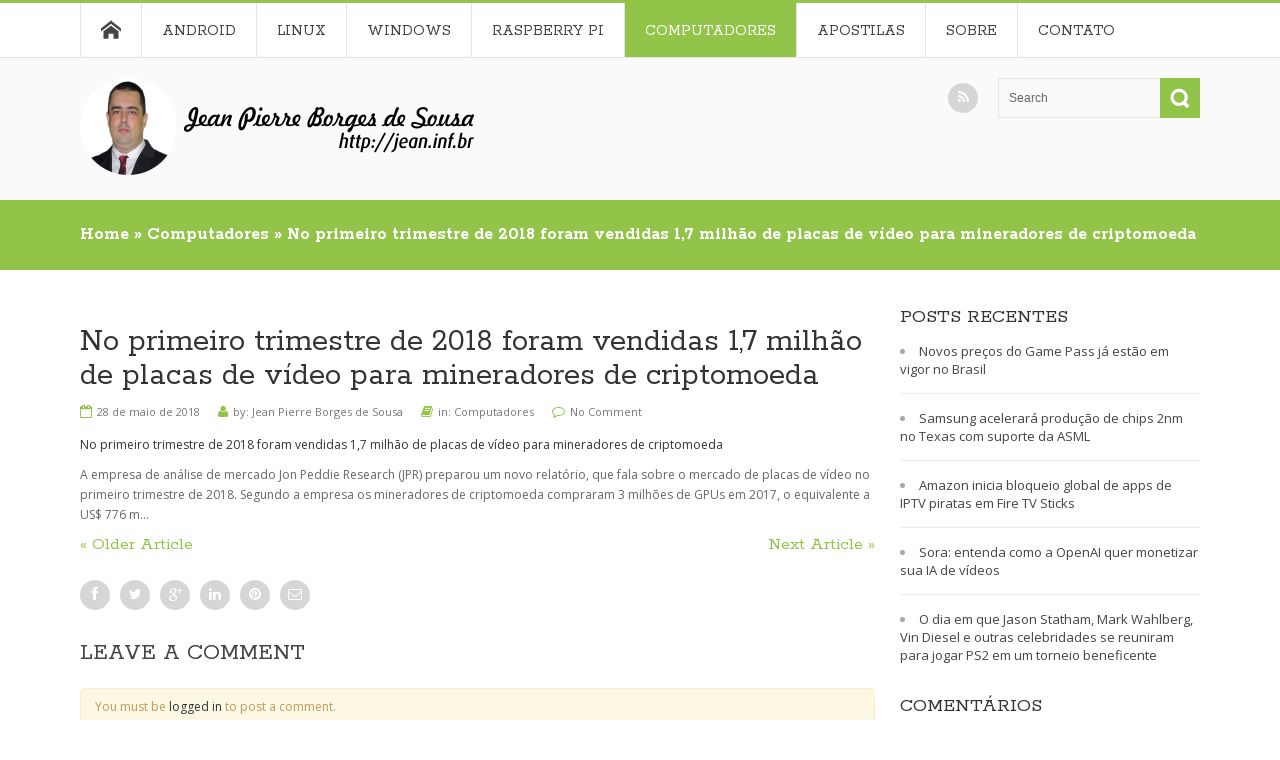

--- FILE ---
content_type: text/html; charset=UTF-8
request_url: https://jean.inf.br/2018/05/no-primeiro-trimestre-de-2018-foram-vendidas-17-milhao-de-placas-de-video-para-mineradores-de-criptomoeda/
body_size: 9617
content:
<!DOCTYPE html>
<html lang="pt-BR">              
    <head>
        <meta charset="UTF-8" />                   
        <meta name="viewport" content="width=device-width, initial-scale=1.0" />
        <title>No primeiro trimestre de 2018 foram vendidas 1,7 milhão de placas de vídeo para mineradores de criptomoeda | </title>                
        <link rel="pingback" href="https://jean.inf.br/xmlrpc.php" />       
        <link rel="shortcut icon" type="image/x-icon"  href="">     
        <link rel="apple-touch-icon" sizes="57x57" href="">
        <link rel="apple-touch-icon" sizes="72x72" href="">
        <link rel="apple-touch-icon" sizes="114x114" href="">
        <link rel="apple-touch-icon" sizes="144x144" href="">      
        <!--[if lt IE 9]>
            <script src="http://html5shim.googlecode.com/svn/trunk/html5.js"></script>
            <script src="http://css3-mediaqueries-js.googlecode.com/svn/trunk/css3-mediaqueries.js"></script>
        <![endif]-->
        <link rel='dns-prefetch' href='//ajax.googleapis.com' />
<link rel='dns-prefetch' href='//s.w.org' />
<link rel="alternate" type="application/rss+xml" title="Feed para  &raquo;" href="https://jean.inf.br/feed/" />
<link rel="alternate" type="application/rss+xml" title="Feed de comentários para  &raquo;" href="https://jean.inf.br/comments/feed/" />
<link rel="alternate" type="application/rss+xml" title="Feed de comentários para  &raquo; No primeiro trimestre de 2018 foram vendidas 1,7 milhão de placas de vídeo para mineradores de criptomoeda" href="https://jean.inf.br/2018/05/no-primeiro-trimestre-de-2018-foram-vendidas-17-milhao-de-placas-de-video-para-mineradores-de-criptomoeda/feed/" />
		<script type="text/javascript">
			window._wpemojiSettings = {"baseUrl":"https:\/\/s.w.org\/images\/core\/emoji\/11\/72x72\/","ext":".png","svgUrl":"https:\/\/s.w.org\/images\/core\/emoji\/11\/svg\/","svgExt":".svg","source":{"concatemoji":"https:\/\/jean.inf.br\/wp-includes\/js\/wp-emoji-release.min.js?ver=4.9.26"}};
			!function(e,a,t){var n,r,o,i=a.createElement("canvas"),p=i.getContext&&i.getContext("2d");function s(e,t){var a=String.fromCharCode;p.clearRect(0,0,i.width,i.height),p.fillText(a.apply(this,e),0,0);e=i.toDataURL();return p.clearRect(0,0,i.width,i.height),p.fillText(a.apply(this,t),0,0),e===i.toDataURL()}function c(e){var t=a.createElement("script");t.src=e,t.defer=t.type="text/javascript",a.getElementsByTagName("head")[0].appendChild(t)}for(o=Array("flag","emoji"),t.supports={everything:!0,everythingExceptFlag:!0},r=0;r<o.length;r++)t.supports[o[r]]=function(e){if(!p||!p.fillText)return!1;switch(p.textBaseline="top",p.font="600 32px Arial",e){case"flag":return s([55356,56826,55356,56819],[55356,56826,8203,55356,56819])?!1:!s([55356,57332,56128,56423,56128,56418,56128,56421,56128,56430,56128,56423,56128,56447],[55356,57332,8203,56128,56423,8203,56128,56418,8203,56128,56421,8203,56128,56430,8203,56128,56423,8203,56128,56447]);case"emoji":return!s([55358,56760,9792,65039],[55358,56760,8203,9792,65039])}return!1}(o[r]),t.supports.everything=t.supports.everything&&t.supports[o[r]],"flag"!==o[r]&&(t.supports.everythingExceptFlag=t.supports.everythingExceptFlag&&t.supports[o[r]]);t.supports.everythingExceptFlag=t.supports.everythingExceptFlag&&!t.supports.flag,t.DOMReady=!1,t.readyCallback=function(){t.DOMReady=!0},t.supports.everything||(n=function(){t.readyCallback()},a.addEventListener?(a.addEventListener("DOMContentLoaded",n,!1),e.addEventListener("load",n,!1)):(e.attachEvent("onload",n),a.attachEvent("onreadystatechange",function(){"complete"===a.readyState&&t.readyCallback()})),(n=t.source||{}).concatemoji?c(n.concatemoji):n.wpemoji&&n.twemoji&&(c(n.twemoji),c(n.wpemoji)))}(window,document,window._wpemojiSettings);
		</script>
		<style type="text/css">
img.wp-smiley,
img.emoji {
	display: inline !important;
	border: none !important;
	box-shadow: none !important;
	height: 1em !important;
	width: 1em !important;
	margin: 0 .07em !important;
	vertical-align: -0.1em !important;
	background: none !important;
	padding: 0 !important;
}
</style>
<link rel='stylesheet' id='wpt-twitter-feed-css'  href='https://jean.inf.br/wp-content/plugins/wp-to-twitter/css/twitter-feed.css?ver=4.9.26' type='text/css' media='all' />
<link rel='stylesheet' id='kopa-font-awesome-css'  href='https://jean.inf.br/wp-content/themes/circle-lite/library/css/font-awesome.css' type='text/css' media='all' />
<link rel='stylesheet' id='kopa-reset-css'  href='https://jean.inf.br/wp-content/themes/circle-lite/css/reset.css' type='text/css' media='all' />
<link rel='stylesheet' id='kopa-bootstrap-css'  href='https://jean.inf.br/wp-content/themes/circle-lite/library/css/bootstrap.css' type='text/css' media='all' />
<link rel='stylesheet' id='kopa-bootstrap-responsive-css'  href='https://jean.inf.br/wp-content/themes/circle-lite/library/css/bootstrap-responsive.css' type='text/css' media='all' />
<link rel='stylesheet' id='kopa-flexslider-css'  href='https://jean.inf.br/wp-content/themes/circle-lite/css/flexslider.css' type='text/css' media='all' />
<link rel='stylesheet' id='kopa-prettyphoto-css'  href='https://jean.inf.br/wp-content/themes/circle-lite/css/prettyPhoto.css' type='text/css' media='all' />
<link rel='stylesheet' id='kopa-sequencejs-theme.modern-slide-in-css'  href='https://jean.inf.br/wp-content/themes/circle-lite/css/sequencejs-theme.modern-slide-in.css' type='text/css' media='all' />
<link rel='stylesheet' id='kopa-superfish-css'  href='https://jean.inf.br/wp-content/themes/circle-lite/css/superfish.css' type='text/css' media='all' />
<link rel='stylesheet' id='kopa-owl-carousel-css'  href='https://jean.inf.br/wp-content/themes/circle-lite/css/owl.carousel.css' type='text/css' media='all' />
<link rel='stylesheet' id='kopa-owl-theme-css'  href='https://jean.inf.br/wp-content/themes/circle-lite/css/owl.theme.css' type='text/css' media='all' />
<link rel='stylesheet' id='kopa-style-css'  href='https://jean.inf.br/wp-content/themes/circle-lite/style.css' type='text/css' media='all' />
<link rel='stylesheet' id='kopa-responsive-css'  href='https://jean.inf.br/wp-content/themes/circle-lite/css/responsive.css' type='text/css' media='all' />
<link rel='stylesheet' id='__EPYT__style-css'  href='https://jean.inf.br/wp-content/plugins/youtube-embed-plus/styles/ytprefs.min.css?ver=12.0.1' type='text/css' media='all' />
<style id='__EPYT__style-inline-css' type='text/css'>

                .epyt-gallery-thumb {
                        width: 33.333%;
                }
                
</style>
<script type='text/javascript'>
/* <![CDATA[ */
var kopa_front_variable = {"ajax":{"url":"https:\/\/jean.inf.br\/wp-admin\/admin-ajax.php"},"template":{"post_id":3644}};
/* ]]> */
</script>
<script type='text/javascript' src='https://jean.inf.br/wp-includes/js/jquery/jquery.js?ver=1.12.4'></script>
<script type='text/javascript' src='https://jean.inf.br/wp-includes/js/jquery/jquery-migrate.min.js?ver=1.4.1'></script>
<script type='text/javascript'>
/* <![CDATA[ */
var _EPYT_ = {"ajaxurl":"https:\/\/jean.inf.br\/wp-admin\/admin-ajax.php","security":"1b7c45fc87","gallery_scrolloffset":"20","eppathtoscripts":"https:\/\/jean.inf.br\/wp-content\/plugins\/youtube-embed-plus\/scripts\/","epresponsiveselector":"[\"iframe.__youtube_prefs_widget__\"]","epdovol":"1","version":"12.0.1","evselector":"iframe.__youtube_prefs__[src], iframe[src*=\"youtube.com\/embed\/\"], iframe[src*=\"youtube-nocookie.com\/embed\/\"]","ajax_compat":"","ytapi_load":"light","stopMobileBuffer":"1","vi_active":"","vi_js_posttypes":[]};
/* ]]> */
</script>
<script type='text/javascript' src='https://jean.inf.br/wp-content/plugins/youtube-embed-plus/scripts/ytprefs.min.js?ver=12.0.1'></script>
<link rel='https://api.w.org/' href='https://jean.inf.br/wp-json/' />
<link rel="EditURI" type="application/rsd+xml" title="RSD" href="https://jean.inf.br/xmlrpc.php?rsd" />
<link rel="wlwmanifest" type="application/wlwmanifest+xml" href="https://jean.inf.br/wp-includes/wlwmanifest.xml" /> 
<link rel='prev' title='Notebook Predator Helios 500, equipado com Ryzen 2700 e Vega 56, é listado no site da Acer Brasil' href='https://jean.inf.br/2018/05/notebook-predator-helios-500-equipado-com-ryzen-2700-e-vega-56-e-listado-no-site-da-acer-brasil/' />
<link rel='next' title='ASUS anuncia a Prime Q370M-C, placa-mãe microATX voltada para clientes corporativos' href='https://jean.inf.br/2018/05/asus-anuncia-a-prime-q370m-c-placa-mae-microatx-voltada-para-clientes-corporativos/' />
<meta name="generator" content="WordPress 4.9.26" />
<link rel='shortlink' href='https://jean.inf.br/?p=3644' />
<link rel="alternate" type="application/json+oembed" href="https://jean.inf.br/wp-json/oembed/1.0/embed?url=https%3A%2F%2Fjean.inf.br%2F2018%2F05%2Fno-primeiro-trimestre-de-2018-foram-vendidas-17-milhao-de-placas-de-video-para-mineradores-de-criptomoeda%2F" />
<link rel="alternate" type="text/xml+oembed" href="https://jean.inf.br/wp-json/oembed/1.0/embed?url=https%3A%2F%2Fjean.inf.br%2F2018%2F05%2Fno-primeiro-trimestre-de-2018-foram-vendidas-17-milhao-de-placas-de-video-para-mineradores-de-criptomoeda%2F&#038;format=xml" />
<meta http-equiv="Content-type" content="text/html; charset=utf-8" /><link rel='canonical' href='https://jean.inf.br/2018/05/no-primeiro-trimestre-de-2018-foram-vendidas-17-milhao-de-placas-de-video-para-mineradores-de-criptomoeda/' />
    <link rel="shortcut icon" type="image/x-icon"  href="">     
    <link rel="apple-touch-icon" sizes="57x57" href="">
    <link rel="apple-touch-icon" sizes="72x72" href="">
    <link rel="apple-touch-icon" sizes="114x114" href="">
    <link rel="apple-touch-icon" sizes="144x144" href="">      

    <!--[if lt IE 9]>
        <link rel="stylesheet" href="https://jean.inf.br/wp-content/themes/circle-lite/css/ie.css">
    <![endif]-->

    <!--[if IE 7]>
        <link rel="stylesheet" href="https://jean.inf.br/wp-content/themes/circle-lite/css/ie7.css">
        <link rel="stylesheet" href="https://jean.inf.br/wp-content/themes/circle-lite/css/sequencejs-theme.modern-slide-in.ie.css">
    <![endif]-->   

    <!--[if lt IE 9]>
        <script src="http://html5shim.googlecode.com/svn/trunk/html5.js"></script>
        <script src="http://css3-mediaqueries-js.googlecode.com/svn/trunk/css3-mediaqueries.js"></script>
    <![endif]-->

    <style>
        #logo-image{
            margin-top:0px;
            margin-left:0px;
            margin-right:0px;
            margin-bottom:0px;
        } 
        
        #toggle-view-menu .menu-panel{
            background-color:#91C448;
        }
        #toggle-view-menu li .menu-panel ul li,
        #toggle-view-menu .menu-panel ul li a,
        #toggle-view-menu .menu-panel ul li a:hover{
            color : #FFF;
        }
        
        #mobile-menu span:hover,
        #mobile-menu li a:hover{
            color:#91C448;
        }
        .kopa-dropcap{
            background-color:#91C448;
        }
            .more-link {
                color: #91C448;
            }
            .load-more-gallery {
                background-color:#91C448;
            }
            .time-to-filter .timeline-filter {
                color:#91C448;
            }
            .kp-filter ul.ss-links {
                background-color:#91C448;
            }
            .sidebar .widget .entry-category a:hover,
            .sidebar .widget .entry-comment a:hover {
                color:#91C448;
            }
            .sidebar .widget .kp-latest-comment li .entry-content .comment-name{
                color: #91C448;
            }
            .list-container-2 ul li.active a, 
            .list-container-2 ul li:hover a,
            .list-container-3 ul li.active a, 
            .list-container-3 ul li:hover a {
                border-top:1px solid #91C448;
                color: #333;
                text-decoration: none;
            }
            .tweet_list li .tweet_time a:hover,
            .tweet_list li .tweet_text a {
                color:#91C448;
            }
            .widget_archive ul li a:hover,
            .widget_recent_comments ul li a:hover,
            .widget_recent_entries ul li a:hover,
            .widget_rss ul li a:hover,
            .widget_meta ul li a:hover,
            .widget_categories ul li a:hover, 
            .widget_archive ul li a:hover{
                color:#91C448;
            }
            .widget_tag_cloud a:hover {
                background-color:#91C448;
            }
            .tagcloud a:hover {
                background-color:#91C448;
            }
            .tagcloud a:hover .kp-tag-left {
                border-right: 13px solid #91C448;
            }
            #bottom-sidebar .kp-latest-comment li a.comment-name {
                color:#91C448;
            }
            #back-top a {
                background-color:#91C448;
            }
            .dark-footer #bottom-sidebar {
                border-top:4px solid #91C448;
            }
            .dark-footer #bottom-sidebar .tagcloud a:hover {
                background-color:#91C448;
            }
            .dark-footer #bottom-sidebar .tagcloud a:hover .kp-tag-left {
                border-right: 13px solid #91C448;
            }
            .isotop-header #filters {
                background-color: #91C448;
            }
            .m-wrapper {
                background-color:#91C448;
            }
            .m-isotop-header #m-pf-filters {
                background-color: #91C448;
            }
            #pf-filters li a.selected {
                background-color:#91C448;
            }
            .pagination ul > li:hover > a,
            .pagination ul > li span.current {
                background-color:#91C448;
            }
            .pagination ul > li span.dots {
                color:#91C448;
            }
            .entry-view span.entry-icon,
            .entry-tag span.entry-icon,
            .entry-category span.entry-icon {
                color:#91C448;
            }
            .entry-like a {
                color:#91C448;
            }
            #pf-items .pf-info .pf-name:hover,
            .pf-box li .pf-info .pf-name:hover {
                color:#91C448;
            }
            .pf-des-1col header .pf-name:hover {
                color:#91C448;
            }
            #breadcrumb-wrapper {
                background-color:#91C448;
            }
            #toggle-view li span {
                background-color:#91C448;
            }
            .accordion-title span {
                background-color:#91C448;
            }
            .article-list li article .entry-title a:hover {
                color:#91C448;
            }
            .article-list li article .entry-comment a:hover,
            .article-list li article .entry-category a:hover,
            .article-list li article .entry-author a:hover {
                color:#91C448;
            }
            .article-list-wrapper .article-bullet {
                background-color:#91C448;
            }
            .article-list-wrapper .article-list-line {
                background-color:#91C448;
            }
            .kp-cat-2 .article-list li article .entry-meta-box .entry-meta-circle {
                background-color:#91C448;
            }
            .kp-cat-2 .article-list li article .entry-meta-box .entry-meta-icon {
                background-color:#91C448;
            }
            .entry-date span.entry-icon,
            .entry-author span.entry-icon,
            .entry-category span.entry-icon,
            .entry-comment span.entry-icon {
                color:#91C448;
            }
            .entry-comment a:hover,
            .entry-category a:hover,
            .entry-author a:hover,
            .entry-tag a:hover {
                color:#91C448;
            }
            .entry-box .pagination li a:hover {
                color:#91C448;
            }
            .entry-box footer .prev-post {
                float:left;
            }
            .entry-box footer .next-post {
                float:right;
            }
            .entry-box footer .prev-post a,
            .entry-box footer .next-post a {
                color:#91C448;
            }
            .about-author header .author-name {
                color:#91C448;
            }
            .about-author header .social-link li a:hover {
                color:#91C448;
            }
            .kopa-comment-pagination a:hover {
                color:#91C448;
            }
            .kopa-comment-pagination .current {
                color:#91C448;
            }
            #comments-form label.required span {
                color:#91C448;
            }
            #comments-form #submit-comment {
                background-color:#91C448;
                border:1px solid #91C448;
            }
            #comments-form #comment_name:focus,
            #comments-form #comment_email:focus,
            #comments-form #comment_url:focus,
            #comments-form #comment_message:focus {
                border:1px solid #91C448;
            }
            .related-article .entry-item:hover {
                border-bottom:1px solid #91C448;
            }
            .related-article .entry-item .entry-content .entry-title a:hover {
                color:#91C448;
            }
            .carousel-nav a {
                background-color:#91C448;
                border:1px solid #91C448;
            }
            .single-line {
                background-color:#91C448;
            }
            .single-bullet {
                background-color:#91C448;
            }
            .kp-single-2 .entry-box .entry-meta-icon {
                background-color: #91C448;
            }
            .kp-single-2 .entry-box .entry-meta-circle {
                background-color: #91C448;
            }
            #main-col .widget .widget-title span {
                border-bottom:2px solid #91C448;
            }
            .featured-widget .pagination a.selected {
                background-color:#91C448;
            }
            #contact_message:focus,
            #contact_name:focus, 
            #contact_email:focus, 
            #contact_url:focus, 
            #contact_subject:focus {
                border:1px solid #91C448!important
            }
            #contact-form #submit-contact {
                background-color:#91C448;
                border:1px solid #91C448;
            }
            #contact-info i {
                color:#91C448;
            }
            #contact-info a:hover {
                color:#91C448;
            }
            .contact-top li i {
                color:#91C448;
                font-size:16px;
                margin:0px 5px 0 0;
                background:none;
            }
            .contact-top li a:hover {
                color:#91C448;
            }
            .kp-our-work .carousel-nav a:hover {
                background-color:#91C448;
                border:1px solid #91C448;
            }
            .kp-our-work ul li .entry-item {
                border-bottom:2px solid #91C448;
            }
            .kp-our-experient .entry-item .entry-date {
                border:2px solid #91C448;
            }
            .kp-our-experient .entry-item .entry-date p {
                border-bottom:1px solid #91C448;
            }
            .kp-our-experient .entry-item .entry-date strong {
                color:#91C448;
            }
            .kp-our-experient .entry-item .entry-title a:hover {
                color:#91C448;
            }
            .kp-home-3 .entry-comment a:hover, 
            .kp-home-3 .entry-category a:hover, 
            .kp-home-3 .entry-author a:hover {
                color: #91C448;
            }
            .kp-testimonial .testimonial-author a {
                color:#91C448;
            }
            .kp-testimonial .carousel-nav a:hover {
                background-color: #91C448;
                border: 1px solid #91C448;
            }
            .bottom-twitter .twitter-widget {
                background:#91C448;
            }
            .about-list-container {
                background-color:#91C448;
            }
            .about-tabs li.active a,
            .about-tabs li a:hover {
                color:#91C448;
            }
            .about-team article {
                border-bottom:2px solid #91C448;
            }
            .pf-detail-nav a:hover {
                border:1px solid #91C448;
                background-color:#91C448;
            }
            .kp-cat-3 .entry-meta-column p {
                background-color:#91C448;
            }
            .kp-cat-3 .entry-meta-column a {
                color:#91C448;
            }
            .error-404 .left-col p{
                color:#91C448;
            }
            .error-404 .right-col h1{
                color:#91C448;
            }
            .error-404 .right-col a {
                color:#91C448;
            }
            .kopa-pagelink a{	
                color:#91C448;
            }
            .pf-detail-slider .flex-direction-nav .flex-next:hover,
            .pf-detail-slider .flex-direction-nav .flex-prev:hover,
            .blogpost-slider .flex-direction-nav .flex-next:hover,
            .blogpost-slider .flex-direction-nav .flex-prev:hover,
            .kp-single-slider .flex-direction-nav .flex-next:hover,
            .kp-single-slider .flex-direction-nav .flex-prev:hover,
            .kp-single-carousel .flex-direction-nav .flex-next:hover,
            .kp-single-carousel .flex-direction-nav .flex-prev:hover {
                    background-color:#91C448;
            }
            .ch-info .ch-info-front a {
                    background-color:#91C448;
            }
            .next:hover,
            .prev:hover {
                    background-color:#91C448;
            }
            .sequence li h2 {
                    background-color:#91C448;
            }
            .sequence li .more-link {
                    color:#91C448;
            }
            #main-menu > li.current-menu-item, 
            #main-menu > li.current-menu-parent,
            .search-box .search-form .search-submit,
            .ei-title h2 a, 
            .ei-slider-thumbs li a:hover,
            .ei-slider-thumbs li.ei-slider-element,
            .hover-effect .mask a.link-detail,
            #main-menu > li.menu-home-icon.current-menu-item > a,
            .timeline-item .timeline-icon div .post-type,
            .time-to-filter .top-ring,
            .time-to-filter .bottom-ring,
            .timeline-item .timeline-icon .circle-inner,
            #time-line,
            .timeline-container .tooltip-inner{
                background-color:#91C448;
            }
            #page-header, .ei-title h3,
            .timeline-item .timeline-icon .circle-outer,
            .timeline-item .timeline-icon .dotted-horizon,
            .timeline-container .tooltip.top .tooltip-arrow {
                border-color:#91C448;
            }
            .kp-title{
                 background-color:#91C448;
                 border-color:#91C448;
            }
            .timeline-container .load-more{
                border-color:#91C448;
                color:#91C448;
            }
            .kp-our-experient .entry-item .entry-date{
                color:#91C448;
            }
			#toggle-view-menu > li {
				background-color: #222;
				border-bottom: 1px solid #333;
				border-top: none;				
			}
			#toggle-view-menu span {
				background-color:#91C448;
				color: #fff;
			}
            
    </style><style>
            h1 a:hover, h2 a:hover, h3 a:hover, h4 a:hover, h5 a:hover, h6 a:hover {
                color: #91C448;
            }
            .kp-filter div > a,
            .kp-filter ul.ss-links li a:hover,
            .kp-filter ul.ss-links li:hover,
            .comment-reply-link,
            .comment-edit-link
            {
                background-color: #91C448;
            }
            .search-box .search-form .search-text:focus,
            blockquote,
            .kp-home-2 .widget-area-14 .widget .widget-title span {
                border-color: #91C448;
            }
            .ei-title h2 a:hover {
                color: white;
            }
        </style>		<style type="text/css">.recentcomments a{display:inline !important;padding:0 !important;margin:0 !important;}</style>
		    </head>    
    <body class="post-template-default single single-post postid-3644 single-format-standard dark-footer sub-page kp-single-1 kp-right-sidebar">                                      
        <header id="page-header">
            <div id="header-top">
                <div class="wrapper">
                    <div class="row-fluid">
                        <div class="span12">
                            <nav id="main-nav" class="clearfix"><ul id="main-menu" class="clearfix"><li class="menu-home-icon"><a href="https://jean.inf.br">Home</a></li><li id="menu-item-6" class="menu-item menu-item-type-taxonomy menu-item-object-category menu-item-6"><a href="https://jean.inf.br/category/android/">Android</a></li>
<li id="menu-item-59" class="menu-item menu-item-type-taxonomy menu-item-object-category menu-item-59"><a href="https://jean.inf.br/category/linux/">Linux</a></li>
<li id="menu-item-62" class="menu-item menu-item-type-taxonomy menu-item-object-category menu-item-62"><a href="https://jean.inf.br/category/windows/">Windows</a></li>
<li id="menu-item-61" class="menu-item menu-item-type-taxonomy menu-item-object-category menu-item-61"><a href="https://jean.inf.br/category/raspberry/">Raspberry Pi</a></li>
<li id="menu-item-8" class="menu-item menu-item-type-taxonomy menu-item-object-category current-post-ancestor current-menu-parent current-post-parent menu-item-8"><a href="https://jean.inf.br/category/computadores/">Computadores</a></li>
<li id="menu-item-64" class="menu-item menu-item-type-taxonomy menu-item-object-category menu-item-64"><a href="https://jean.inf.br/category/apostilas/">Apostilas</a></li>
<li id="menu-item-65" class="menu-item menu-item-type-post_type menu-item-object-page menu-item-65"><a href="https://jean.inf.br/aboutme/">Sobre</a></li>
<li id="menu-item-31" class="menu-item menu-item-type-post_type menu-item-object-page menu-item-31"><a href="https://jean.inf.br/falecomigo/">Contato</a></li>
</ul></nav>                                <nav id="mobile-menu">
                                    <span>Menu</span>
                                    <ul id="toggle-view-menu" class="clearfix"><li class="clearfix"><h3><a href="https://jean.inf.br">Home</a></h3></li><li class="menu-item menu-item-type-taxonomy menu-item-object-category menu-item-6 clearfix"><h3><a href="https://jean.inf.br/category/android/">Android</a></h3></li>
<li class="menu-item menu-item-type-taxonomy menu-item-object-category menu-item-59 clearfix"><h3><a href="https://jean.inf.br/category/linux/">Linux</a></h3></li>
<li class="menu-item menu-item-type-taxonomy menu-item-object-category menu-item-62 clearfix"><h3><a href="https://jean.inf.br/category/windows/">Windows</a></h3></li>
<li class="menu-item menu-item-type-taxonomy menu-item-object-category menu-item-61 clearfix"><h3><a href="https://jean.inf.br/category/raspberry/">Raspberry Pi</a></h3></li>
<li class="menu-item menu-item-type-taxonomy menu-item-object-category current-post-ancestor current-menu-parent current-post-parent menu-item-8 clearfix"><h3><a href="https://jean.inf.br/category/computadores/">Computadores</a></h3></li>
<li class="menu-item menu-item-type-taxonomy menu-item-object-category menu-item-64 clearfix"><h3><a href="https://jean.inf.br/category/apostilas/">Apostilas</a></h3></li>
<li class="menu-item menu-item-type-post_type menu-item-object-page menu-item-65 clearfix"><h3><a href="https://jean.inf.br/aboutme/">Sobre</a></h3></li>
<li class="menu-item menu-item-type-post_type menu-item-object-page menu-item-31 clearfix"><h3><a href="https://jean.inf.br/falecomigo/">Contato</a></h3></li>
</ul>                                </nav>
                                   
                            <ul class="contact-top clearfix">
                                                                                        </ul>
                        </div>
                    </div>
                </div>
            </div>
            <div id="header-bottom">
                <div class="wrapper">
                    <div class="row-fluid">
                        <div class="span12 clearfix">
                            <div id="logo-image" class="pull-left">
                                                                  <a href="https://jean.inf.br">
                                            <img src="https://jean.inf.br/wp-content/uploads/2016/01/banner2.png" alt=" Logo">
                                    </a>
                                                                <h1 class="site-title"><a href="https://jean.inf.br"></a></h1>
                            </div><!--logo-image-->
                            <div class="social-box clearfix">
                                                                <ul class="socials-link clearfix">
                                                                                <li class="feed-icon"><a href="https://jean.inf.br/feed/" target="_blank" title="RSS"><span class="fa fa-rss" aria-hidden="true"></span></a></li>                    
                                                                                                                </ul>
                                <div class="search-box clearfix">
    <form method="get" id="search-form" class="search-form clearfix" action="https://jean.inf.br/">                            
        <input type="text" onBlur="if ('' === this.value)
                    this.value = this.defaultValue;" onFocus="if (this.defaultValue === this.value)
                    this.value = '';" value="Search" name="s" class="search-text" maxlength="20">
        <input type="submit" value="" class="search-submit">
    </form><!-- search-form -->   
</div><!--end:search-box-->                               
                            </div>
                        </div>
                    </div>
                </div>
            </div>
        </header>
                <div id="breadcrumb-wrapper"><div class="wrapper"><div class="row-fluid"><div class="span12"><div class="breadcrumb"><a href="https://jean.inf.br">Home</a><span>&nbsp;&raquo;&nbsp;</span><a href="https://jean.inf.br/category/computadores/">Computadores</a><span>&nbsp;&raquo;&nbsp;</span><span class="current-page">No primeiro trimestre de 2018 foram vendidas 1,7 milhão de placas de vídeo para mineradores de criptomoeda</a></div></div></div></div></div>        <div id="main-content">
<div class="wrapper">
    <div class="row-fluid">
        <div class="span12">
            <div id="main-col">
                <section class="single-wrapper">
                    <div class="single-line"></div>
                    <div class="single-bullet"></div>

                        <div class="post-3644 post type-post status-publish format-standard hentry category-computadores entry-box clearfix">  
         
        <header class="entry-header">
                            <h1 class="entry-title">No primeiro trimestre de 2018 foram vendidas 1,7 milhão de placas de vídeo para mineradores de criptomoeda</h1>
                        <div class="entry-meta-box">
                <div class="entry-meta-box-inner">
                    <span class="entry-date"><span class="fa fa-calendar-o entry-icon"></span>28 de maio de 2018</span>
                    <span class="entry-author"><span class="fa fa-user entry-icon"></span>by:&nbsp;<a href="https://jean.inf.br/author/admin/">Jean Pierre Borges de Sousa</a></span>
                                            <span class="entry-category"><span class="fa fa-book entry-icon"></span>in:&nbsp;<a href="https://jean.inf.br/category/computadores/" rel="category tag">Computadores</a></span>
                                        <span class="entry-comment"><span class="fa fa-comment-o entry-icon"></span><a href="https://jean.inf.br/2018/05/no-primeiro-trimestre-de-2018-foram-vendidas-17-milhao-de-placas-de-video-para-mineradores-de-criptomoeda/#respond">No Comment</a></span>                               
                </div>
                <span class="entry-meta-circle"></span>
                <span class="entry-meta-icon"><i class="fa fa-link"></i></span>
            </div>
        </header>       
        
        <p><a href="https://www.hardware.com.br/noticias/2018-05/no-primeiro-trimestre-de-2018-foram-vendidas-milhao-de-placas-de-video-para-mineradores-de-criptmoeda.html" target="_blank">No primeiro trimestre de 2018 foram vendidas 1,7 milhão de placas de vídeo para mineradores de criptomoeda</a></p>
<p>A empresa de análise de mercado Jon Peddie Research (JPR) preparou um novo&nbsp;relatório, que fala sobre o mercado de placas de vídeo&nbsp;no primeiro trimestre de 2018. Segundo a empresa os mineradores de criptomoeda&nbsp;compraram 3&nbsp;milhões de GPUs em 2017, o equivalente a US$&nbsp;776 m&#8230;</p>

               

        <footer class="clearfix">
            <p class="prev-post">
                <a href="https://jean.inf.br/2018/05/notebook-predator-helios-500-equipado-com-ryzen-2700-e-vega-56-e-listado-no-site-da-acer-brasil/" rel="prev">&laquo;&nbsp;Older Article</a>                
            </p>
            <p class="next-post">
                <a href="https://jean.inf.br/2018/05/asus-anuncia-a-prime-q370m-c-placa-mae-microatx-voltada-para-clientes-corporativos/" rel="next">Next Article&nbsp;&raquo;</a>                   
            </p>
        </footer>
    </div>

            <div class="socials-link-container clearfix">
            <ul class="socials-link clearfix">
                                    <li class="facebook-icon"><a href="https://www.facebook.com/share.php?u=https%3A%2F%2Fjean.inf.br%2F2018%2F05%2Fno-primeiro-trimestre-de-2018-foram-vendidas-17-milhao-de-placas-de-video-para-mineradores-de-criptomoeda%2F" title="Facebook" target="_blank"><span class="fa fa-facebook"></span></a></li>
                                                    <li class="twitter-icon"><a href="https://twitter.com/home?status=No primeiro trimestre de 2018 foram vendidas 1,7 milhão de placas de vídeo para mineradores de criptomoeda:+https%3A%2F%2Fjean.inf.br%2F2018%2F05%2Fno-primeiro-trimestre-de-2018-foram-vendidas-17-milhao-de-placas-de-video-para-mineradores-de-criptomoeda%2F" title="Twitter" target="_blank"><span class="fa fa-twitter"></span></a></li>
                                                    <li class="google-icon"><a href="https://plus.google.com/share?url=https%3A%2F%2Fjean.inf.br%2F2018%2F05%2Fno-primeiro-trimestre-de-2018-foram-vendidas-17-milhao-de-placas-de-video-para-mineradores-de-criptomoeda%2F" title="Google" target="_blank"><span class="fa fa-google-plus"></span></a></li>
                                                    <li class="linkedin-icon"><a href="http://www.linkedin.com/shareArticle?mini=true&amp;url=https%3A%2F%2Fjean.inf.br%2F2018%2F05%2Fno-primeiro-trimestre-de-2018-foram-vendidas-17-milhao-de-placas-de-video-para-mineradores-de-criptomoeda%2F&amp;title=No+primeiro+trimestre+de+2018+foram+vendidas+1%2C7+milh%C3%A3o+de+placas+de+v%C3%ADdeo+para+mineradores+de+criptomoeda&amp;summary=No+primeiro+trimestre+de+2018+foram+vendidas+1%2C7+milh%C3%A3o+de+placas+de+v%C3%ADdeo+para+mineradores+de+criptomoeda+A+empresa+de+an%C3%A1lise+de+mercado+Jon+Peddie+Research+%28JPR%29+preparou+um+novo%26nbsp%3Brelat%C3%B3rio%2C+que+fala+sobre+o+mercado+de+placas+de+v%C3%ADdeo%26nbsp%3Bno+primeiro+trimestre+de+2018.+Segundo+a+empresa+os+mineradores+de+criptomoeda%26nbsp%3Bcompraram+3%26nbsp%3Bmilh%C3%B5es+de+GPUs+em+2017%2C+%5B%26hellip%3B%5D&amp;source=" title="Linkedin" target="_blank"><span class="fa fa-linkedin"></span></a></li>
                                                    <li class="pinterest-icon"><a href="https://pinterest.com/pin/create/button/?url=https%3A%2F%2Fjean.inf.br%2F2018%2F05%2Fno-primeiro-trimestre-de-2018-foram-vendidas-17-milhao-de-placas-de-video-para-mineradores-de-criptomoeda%2F&amp;media=&amp;description=No primeiro trimestre de 2018 foram vendidas 1,7 milhão de placas de vídeo para mineradores de criptomoeda" title="Pinterest" target="_blank"><span class="fa fa-pinterest"></span></a></li>
                                                    <li class="facebook-icon"><a href="/cdn-cgi/l/email-protection#[base64]" title="Email" target="_self"><span class="fa fa-envelope-o"></span></a></li>
                            </ul>
        </div>
        
    
        	  
    	<div id="respond" class="comment-respond">
		<h3 id="reply-title" class="comment-reply-title">Leave A Comment <small><a rel="nofollow" id="cancel-comment-reply-link" href="/2018/05/no-primeiro-trimestre-de-2018-foram-vendidas-17-milhao-de-placas-de-video-para-mineradores-de-criptomoeda/#respond" style="display:none;">Cancel</a></small></h3><p class="alert">You must be <a href="https://jean.inf.br/wp-login.php?redirect_to=https%3A%2F%2Fjean.inf.br%2F2018%2F05%2Fno-primeiro-trimestre-de-2018-foram-vendidas-17-milhao-de-placas-de-video-para-mineradores-de-criptomoeda%2F" title="Log in">logged in</a> to post a comment.</p><!-- .alert -->	</div><!-- #respond -->
	

    
        
                </section>              
            </div><!--main-col-->

            <div class="sidebar widget-area-1">
                		<div id="recent-posts-2" class="widget clearfix widget_recent_entries">		<h4 class="widget-title clearfix"><span>Posts recentes</span></h4>		<ul>
											<li>
					<a href="https://jean.inf.br/2025/11/novos-precos-do-game-pass-ja-estao-em-vigor-no-brasil/">Novos preços do Game Pass já estão em vigor no Brasil</a>
									</li>
											<li>
					<a href="https://jean.inf.br/2025/11/samsung-acelerara-producao-de-chips-2nm-no-texas-com-suporte-da-asml/">Samsung acelerará produção de chips 2nm no Texas com suporte da ASML</a>
									</li>
											<li>
					<a href="https://jean.inf.br/2025/11/amazon-inicia-bloqueio-global-de-apps-de-iptv-piratas-em-fire-tv-sticks/">Amazon inicia bloqueio global de apps de IPTV piratas em Fire TV Sticks</a>
									</li>
											<li>
					<a href="https://jean.inf.br/2025/11/sora-entenda-como-a-openai-quer-monetizar-sua-ia-de-videos/">Sora: entenda como a OpenAI quer monetizar sua IA de vídeos</a>
									</li>
											<li>
					<a href="https://jean.inf.br/2025/11/o-dia-em-que-jason-statham-mark-wahlberg-vin-diesel-e-outras-celebridades-se-reuniram-para-jogar-ps2-em-um-torneio-beneficente/">O dia em que Jason Statham, Mark Wahlberg, Vin Diesel e outras celebridades se reuniram para jogar PS2 em um torneio beneficente</a>
									</li>
					</ul>
		</div><div id="recent-comments-2" class="widget clearfix widget_recent_comments"><h4 class="widget-title clearfix"><span>Comentários</span></h4><ul id="recentcomments"></ul></div><div id="archives-2" class="widget clearfix widget_archive"><h4 class="widget-title clearfix"><span>Arquivos</span></h4>		<ul>
			<li><a href='https://jean.inf.br/2025/11/'>novembro 2025</a></li>
	<li><a href='https://jean.inf.br/2025/10/'>outubro 2025</a></li>
	<li><a href='https://jean.inf.br/2025/08/'>agosto 2025</a></li>
	<li><a href='https://jean.inf.br/2025/07/'>julho 2025</a></li>
	<li><a href='https://jean.inf.br/2025/06/'>junho 2025</a></li>
	<li><a href='https://jean.inf.br/2025/05/'>maio 2025</a></li>
	<li><a href='https://jean.inf.br/2025/04/'>abril 2025</a></li>
	<li><a href='https://jean.inf.br/2025/03/'>março 2025</a></li>
	<li><a href='https://jean.inf.br/2025/02/'>fevereiro 2025</a></li>
	<li><a href='https://jean.inf.br/2025/01/'>janeiro 2025</a></li>
	<li><a href='https://jean.inf.br/2024/02/'>fevereiro 2024</a></li>
	<li><a href='https://jean.inf.br/2023/12/'>dezembro 2023</a></li>
	<li><a href='https://jean.inf.br/2023/01/'>janeiro 2023</a></li>
	<li><a href='https://jean.inf.br/2022/12/'>dezembro 2022</a></li>
	<li><a href='https://jean.inf.br/2022/11/'>novembro 2022</a></li>
	<li><a href='https://jean.inf.br/2021/07/'>julho 2021</a></li>
	<li><a href='https://jean.inf.br/2021/06/'>junho 2021</a></li>
	<li><a href='https://jean.inf.br/2020/10/'>outubro 2020</a></li>
	<li><a href='https://jean.inf.br/2018/08/'>agosto 2018</a></li>
	<li><a href='https://jean.inf.br/2018/07/'>julho 2018</a></li>
	<li><a href='https://jean.inf.br/2018/06/'>junho 2018</a></li>
	<li><a href='https://jean.inf.br/2018/05/'>maio 2018</a></li>
	<li><a href='https://jean.inf.br/2018/04/'>abril 2018</a></li>
	<li><a href='https://jean.inf.br/2018/03/'>março 2018</a></li>
	<li><a href='https://jean.inf.br/2018/02/'>fevereiro 2018</a></li>
	<li><a href='https://jean.inf.br/2018/01/'>janeiro 2018</a></li>
	<li><a href='https://jean.inf.br/2017/12/'>dezembro 2017</a></li>
	<li><a href='https://jean.inf.br/2017/11/'>novembro 2017</a></li>
	<li><a href='https://jean.inf.br/2017/10/'>outubro 2017</a></li>
	<li><a href='https://jean.inf.br/2017/09/'>setembro 2017</a></li>
	<li><a href='https://jean.inf.br/2017/08/'>agosto 2017</a></li>
	<li><a href='https://jean.inf.br/2017/07/'>julho 2017</a></li>
	<li><a href='https://jean.inf.br/2017/06/'>junho 2017</a></li>
	<li><a href='https://jean.inf.br/2017/05/'>maio 2017</a></li>
	<li><a href='https://jean.inf.br/2017/04/'>abril 2017</a></li>
	<li><a href='https://jean.inf.br/2017/03/'>março 2017</a></li>
	<li><a href='https://jean.inf.br/2017/02/'>fevereiro 2017</a></li>
	<li><a href='https://jean.inf.br/2017/01/'>janeiro 2017</a></li>
	<li><a href='https://jean.inf.br/2016/12/'>dezembro 2016</a></li>
	<li><a href='https://jean.inf.br/2016/11/'>novembro 2016</a></li>
	<li><a href='https://jean.inf.br/2016/10/'>outubro 2016</a></li>
	<li><a href='https://jean.inf.br/2016/09/'>setembro 2016</a></li>
	<li><a href='https://jean.inf.br/2016/08/'>agosto 2016</a></li>
	<li><a href='https://jean.inf.br/2016/07/'>julho 2016</a></li>
	<li><a href='https://jean.inf.br/2016/06/'>junho 2016</a></li>
	<li><a href='https://jean.inf.br/2016/05/'>maio 2016</a></li>
	<li><a href='https://jean.inf.br/2016/04/'>abril 2016</a></li>
	<li><a href='https://jean.inf.br/2016/03/'>março 2016</a></li>
	<li><a href='https://jean.inf.br/2016/02/'>fevereiro 2016</a></li>
	<li><a href='https://jean.inf.br/2016/01/'>janeiro 2016</a></li>
	<li><a href='https://jean.inf.br/2015/09/'>setembro 2015</a></li>
		</ul>
		</div>            </div><!--sidebar-->

            <div class="clear"></div>

        </div><!--span12-->

    </div><!--row-fluid-->  

</div><!--wrapper-->


</div><!--main-content-->

<div id="bottom-sidebar">

    <div class="wrapper">

        <div class="row-fluid">

            <div class="span3">
                            </div><!--span3-->

            <div class="span3">
                            </div><!--span3-->

            <div class="span3">
                            </div><!--span3-->

            <div class="span3">
                            </div><!--span3-->

        </div><!--row-fluid-->

    </div><!--wrapper-->

</div><!--bottom-sidebar-->

<footer id="page-footer">
    <div class="wrapper">
        <div class="row-fluid">
            <div class="span12">
                <p id="copyright"></p>
            </div><!--span12-->
        </div><!--row-fluid-->
    </div><!--wrapper-->
</footer><!--page-footer-->

<p id="back-top"><a href="#top">Back to Top</a></p>

<input type="hidden" id="kopa_change_like_status_wpnonce" name="kopa_change_like_status_wpnonce" value="e1cbc7e210" /><input type="hidden" id="kopa_set_view_count_wpnonce" name="kopa_set_view_count_wpnonce" value="9b728bf01b" /><input type="hidden" id="kopa_sharing_button_wpnonce" name="kopa_sharing_button_wpnonce" value="3a7ebd080f" /><input type="hidden" name="_wp_http_referer" value="/2018/05/no-primeiro-trimestre-de-2018-foram-vendidas-17-milhao-de-placas-de-video-para-mineradores-de-criptomoeda/" />    <div id="fb-root"></div>
    <script data-cfasync="false" src="/cdn-cgi/scripts/5c5dd728/cloudflare-static/email-decode.min.js"></script><script>(function(d, s, id) {
            var js, fjs = d.getElementsByTagName(s)[0];
            if (d.getElementById(id))
                return;
            js = d.createElement(s);
            js.id = id;
            js.src = "//connect.facebook.net/en_GB/all.js#xfbml=1";
            fjs.parentNode.insertBefore(js, fjs);
        }(document, 'script', 'facebook-jssdk'));</script>
    <script type='text/javascript' src='https://jean.inf.br/wp-includes/js/jquery/jquery.form.min.js?ver=4.2.1'></script>
<script type='text/javascript' src='https://jean.inf.br/wp-includes/js/imagesloaded.min.js?ver=3.2.0'></script>
<script type='text/javascript' src='https://jean.inf.br/wp-includes/js/masonry.min.js?ver=3.3.2'></script>
<script type='text/javascript' src='https://jean.inf.br/wp-includes/js/jquery/jquery.masonry.min.js?ver=3.1.2b'></script>
<script type='text/javascript' src="https://ajax.googleapis.com/ajax/libs/webfont/1/webfont.js"></script>
<script type='text/javascript' src='https://jean.inf.br/wp-content/themes/circle-lite/library/js/bootstrap.js'></script>
<script type='text/javascript' src='https://jean.inf.br/wp-content/themes/circle-lite/library/js/bootstrap.tooltip.js'></script>
<script type='text/javascript' src='https://jean.inf.br/wp-content/themes/circle-lite/js/jquery.flickrfeed.js'></script>
<script type='text/javascript' src='https://jean.inf.br/wp-content/themes/circle-lite/js/jquery.caroufredsel.js'></script>
<script type='text/javascript' src='https://jean.inf.br/wp-content/themes/circle-lite/js/jquery.easing.js'></script>
<script type='text/javascript' src='https://jean.inf.br/wp-content/themes/circle-lite/js/jquery.eislideshow.js'></script>
<script type='text/javascript' src='https://jean.inf.br/wp-content/themes/circle-lite/js/jquery.flexslider.js'></script>
<script type='text/javascript' src='https://jean.inf.br/wp-content/themes/circle-lite/js/jquery.hoverdir.js'></script>
<script type='text/javascript' src='https://jean.inf.br/wp-content/themes/circle-lite/js/jquery.prettyPhoto.js'></script>
<script type='text/javascript' src='https://jean.inf.br/wp-content/themes/circle-lite/js/jquery.sticky.js'></script>
<script type='text/javascript' src='https://jean.inf.br/wp-content/themes/circle-lite/js/jquery.validate.js'></script>
<script type='text/javascript' src='https://jean.inf.br/wp-content/themes/circle-lite/js/jquery.sequence.js'></script>
<script type='text/javascript' src='https://jean.inf.br/wp-content/themes/circle-lite/js/modernizr-transitions.js'></script>
<script type='text/javascript' src='https://jean.inf.br/wp-content/themes/circle-lite/js/retina.js'></script>
<script type='text/javascript' src='https://jean.inf.br/wp-content/themes/circle-lite/js/superfish.js'></script>
<script type='text/javascript' src='https://jean.inf.br/wp-content/themes/circle-lite/js/jquery.imagesloaded.js'></script>
<script type='text/javascript' src='https://jean.inf.br/wp-content/themes/circle-lite/js/owl.carousel.js'></script>
<script type='text/javascript'>
/* <![CDATA[ */
var kopa_custom_front_localization = {"validate":{"form":{"submit":"Submit","sending":"Sending..."},"name":{"required":"Please enter your name.","minlength":"At least {0} characters required."},"email":{"required":"Please enter your email.","email":"Please enter a valid email."},"url":{"required":"Please enter your url.","url":"Please enter a valid url."},"message":{"required":"Please enter a message.","minlength":"At least {0} characters required."}}};
/* ]]> */
</script>
<script type='text/javascript' src='https://jean.inf.br/wp-content/themes/circle-lite/js/custom.js'></script>
<script type='text/javascript' src='https://jean.inf.br/wp-includes/js/comment-reply.min.js?ver=4.9.26'></script>
<script type='text/javascript' src='https://jean.inf.br/wp-content/plugins/youtube-embed-plus/scripts/fitvids.min.js?ver=12.0.1'></script>
<script type='text/javascript' src='https://jean.inf.br/wp-includes/js/wp-embed.min.js?ver=4.9.26'></script>
<script defer src="https://static.cloudflareinsights.com/beacon.min.js/vcd15cbe7772f49c399c6a5babf22c1241717689176015" integrity="sha512-ZpsOmlRQV6y907TI0dKBHq9Md29nnaEIPlkf84rnaERnq6zvWvPUqr2ft8M1aS28oN72PdrCzSjY4U6VaAw1EQ==" data-cf-beacon='{"version":"2024.11.0","token":"132ac0c183fc45b493f1b7d9eaf1bb66","r":1,"server_timing":{"name":{"cfCacheStatus":true,"cfEdge":true,"cfExtPri":true,"cfL4":true,"cfOrigin":true,"cfSpeedBrain":true},"location_startswith":null}}' crossorigin="anonymous"></script>
</body>
</html>

--- FILE ---
content_type: text/html; charset=UTF-8
request_url: https://jean.inf.br/wp-admin/admin-ajax.php
body_size: -446
content:
{"count":15}

--- FILE ---
content_type: text/css
request_url: https://jean.inf.br/wp-content/themes/circle-lite/css/flexslider.css
body_size: 1445
content:
/*
 * jQuery FlexSlider v2.0
 * http://www.woothemes.com/flexslider/
 *
 * Copyright 2012 WooThemes
 * Free to use under the GPLv2 license.
 * http://www.gnu.org/licenses/gpl-2.0.html
 *
 * Contributing author: Tyler Smith (@mbmufffin)
 */

 
/* Browser Resets */
.flex-container a:active,
.flexslider a:active,
.flex-container a:focus,
.flexslider a:focus  {outline: none;}
.slides,
.flex-control-nav,
.flex-direction-nav {margin: 0; padding: 0; list-style: none;} 

/* FlexSlider Necessary Styles
*********************************/ 
.flexslider {margin: 0; padding: 0;}
.flexslider .slides > li {display: none; -webkit-backface-visibility: hidden;} /* Hide the slides before the JS is loaded. Avoids image jumping */
.flexslider .slides img {width: 100%; display: block;}
.flex-pauseplay span {text-transform: capitalize;}

/* Clearfix for the .slides element */
.slides:after {content: "."; display: block; clear: both; visibility: hidden; line-height: 0; height: 0;} 
html[xmlns] .slides {display: block;} 
* html .slides {height: 1%;}

/* No JavaScript Fallback */
/* If you are not using another script, such as Modernizr, make sure you
 * include js that eliminates this class on page load */
.no-js .slides > li:first-child {display: block;}


/* FlexSlider Default Theme
*********************************/
.flexslider {margin: 0 0 60px; background: #fff; border: 4px solid #fff; position: relative; -webkit-border-radius: 4px; -moz-border-radius: 4px; -o-border-radius: 4px; border-radius: 4px; box-shadow: 0 1px 4px rgba(0,0,0,.2); -webkit-box-shadow: 0 1px 4px rgba(0,0,0,.2); -moz-box-shadow: 0 1px 4px rgba(0,0,0,.2); -o-box-shadow: 0 1px 4px rgba(0,0,0,.2); zoom: 1;}
.flex-viewport {max-height: 2000px; -webkit-transition: all 1s ease; -moz-transition: all 1s ease; transition: all 1s ease;}
.loading .flex-viewport {max-height: 300px;}
.flexslider .slides {zoom: 1;}

.carousel li {margin-right: 5px}


/* Direction Nav */
.flex-direction-nav {*height: 0;}
.flex-direction-nav a {width: 30px; height: 30px; margin: -20px 0 0; display: block; position: absolute; top: 50%; z-index: 10; cursor: pointer; text-indent: -9999px; opacity: 0; filter: alpha(opacity=0); -webkit-transition: all .3s ease;}
.flex-direction-nav .flex-next {background-position: 100% 0; right: -36px; }
.flex-direction-nav .flex-prev {left: -36px;}
.flexslider:hover .flex-next {opacity: 0.8; filter: alpha(opacity=80); right: 0px;}
.flexslider:hover .flex-prev {opacity: 0.8; filter: alpha(opacity=80); left: 0px;}
.flexslider:hover .flex-next:hover, .flexslider:hover .flex-prev:hover {opacity: 1; filter: alpha(opacity=100);}
.flex-direction-nav .flex-disabled {cursor: default;}

/* Control Nav */
.flex-control-nav {width: 100%; position: absolute; bottom: -40px; text-align: center;}
.flex-control-nav li {margin: 0 6px; display: inline-block; zoom: 1; *display: inline;}
.flex-control-paging li a {width: 11px; height: 11px; display: block; background: #666; background: rgba(0,0,0,0.5); cursor: pointer; text-indent: -9999px; -webkit-border-radius: 20px; -moz-border-radius: 20px; -o-border-radius: 20px; border-radius: 20px; box-shadow: inset 0 0 3px rgba(0,0,0,0.3);}
.flex-control-paging li a:hover { background: #333; background: rgba(0,0,0,0.7); }
.flex-control-paging li a.flex-active { background: #000; background: rgba(0,0,0,0.9); cursor: default; }

.flex-control-thumbs {margin: 5px 0 0; position: static; overflow: hidden;}
.flex-control-thumbs li {width: 25%; float: left; margin: 0;}
.flex-control-thumbs img {width: 100%; display: block; opacity: .7; cursor: pointer;}
.flex-control-thumbs img:hover {opacity: 1;}
.flex-control-thumbs .flex-active {opacity: 1; cursor: default;}

@media screen and (max-width: 860px) {
  .flex-direction-nav .flex-prev {opacity: 1; left: 0;}
  .flex-direction-nav .flex-next {opacity: 1; right: 0;}
}

.pf-detail-slider,
.kp-single-slider,
.kp-single-carousel,
.blogpost-slider {
	border:none;
	margin:0;
	box-shadow:none;
	border-radius:0;
}
.pf-detail-slider .flex-control-nav,
.blogpost-slider .flex-control-nav {
	display:none;
}
.pf-detail-slider .flex-direction-nav a,
.article-list li article .entry-thumb .blogpost-slider .flex-direction-nav a,
.kp-single-slider .flex-direction-nav a,
.kp-single-carousel .flex-direction-nav a {
	width:40px;
	height:40px;
}
.pf-detail-slider .flex-direction-nav .flex-next,
.blogpost-slider .flex-direction-nav .flex-next,
.kp-single-slider .flex-direction-nav .flex-next {
	background-repeat:no-repeat;
	background-position:center center;
	background-color:#000; 
	right: 0;
	opacity:1;
	filter: alpha(opacity=100); 
}
.pf-detail-slider .flex-direction-nav .flex-prev,
.blogpost-slider .flex-direction-nav .flex-prev,
.kp-single-slider .flex-direction-nav .flex-prev{
	background-repeat:no-repeat;
	background-position:center center;
	background-color:#000;
	left: 0;
	opacity:1;
	filter: alpha(opacity=100);
}
.pf-detail-slider .flex-direction-nav .flex-next:hover,
.pf-detail-slider .flex-direction-nav .flex-prev:hover,
.blogpost-slider .flex-direction-nav .flex-next:hover,
.blogpost-slider .flex-direction-nav .flex-prev:hover,
.kp-single-slider .flex-direction-nav .flex-next:hover,
.kp-single-slider .flex-direction-nav .flex-prev:hover,
.kp-single-carousel .flex-direction-nav .flex-next:hover,
.kp-single-carousel .flex-direction-nav .flex-prev:hover {
	background-color:#91c448;
}
.kp-single-carousel .flex-direction-nav .flex-prev,
.kp-single-carousel .flex-direction-nav .flex-next {
	background-repeat:no-repeat;
	background-position:center center;
	background-color:#000;
}

.loading .flex-viewport {
    max-height: 500px;
}
.loading {
    background: url("../images/slider/loading.gif") no-repeat scroll center center transparent;
    min-height: 350px;
}

.kp-single-carousel li {margin-right: 5px; margin-top:5px;}
.kp-single-carousel img {display: block; opacity: .5; cursor: pointer;}
.kp-single-carousel img:hover {opacity: 1;}
.kp-single-carousel .flex-active-slide img {opacity: 1; cursor: default;}

.kp-cat-2 .article-list li .blogpost-slider .slides > li,
.kp-cat-3 .article-list li .blogpost-slider .slides > li,
.kp-cat-2 .article-list li .flex-direction-nav li,
.kp-cat-3 .article-list li .flex-direction-nav li {
	margin:0;
}

.pf-detail-slider .flex-direction-nav .flex-next,
.blogpost-slider .flex-direction-nav .flex-next,
.kp-single-slider .flex-direction-nav .flex-next,
.kp-single-carousel .flex-direction-nav .flex-next {
	background-image:url(../images/slider/sequencel-next.png);
}

.pf-detail-slider .flex-direction-nav .flex-prev,
.blogpost-slider .flex-direction-nav .flex-prev,
.kp-single-slider .flex-direction-nav .flex-prev,
.kp-single-carousel .flex-direction-nav .flex-prev {
	background-image:url(../images/slider/sequencel-prev.png);
}
.entry-box ul.flex-direction-nav li{
	list-style:none;
}


--- FILE ---
content_type: text/css
request_url: https://jean.inf.br/wp-content/themes/circle-lite/css/sequencejs-theme.modern-slide-in.css
body_size: 1529
content:
/*
Theme created for use with Sequence.js (http://www.sequencejs.com/)

Theme:   Sliding Horizontal Parallax (Responsive)
Version:   0.2.2 Beta
Theme Author:   Ian Lunn @IanLunn
Author URL:   http://www.ianlunn.co.uk/
Theme URL:   http://www.sequencejs.com/themes/sliding-horizontal-parallax/

This is a FREE theme and is dual licensed under the following: 
http://www.opensource.org/licenses/mit-license.php | http://www.gnu.org/licenses/gpl.html

Sequence.js and its dependencies are (c) Ian Lunn Design 2012 unless otherwise stated.
Aside from these comments, you may modify and distribute this file as you please. Have fun!
*/

.sequence-wrapper {
    width:100%;
    background:url(../placeholders/slider/sequence/bg-1.png) no-repeat 50% 100%;
}
.sequence-container {
    width:100%;
    background:url(../placeholders/slider/sequence/shadow.png) no-repeat center 0 rgba(245,245,245,.77);
    position:relative;
}
.sequence-slider {
    height: 411px;
    margin: 0 auto;
    position: relative;
    overflow: hidden;
    max-width: 1120px;
    width: 100%;
}

#main, #aside{
    font-size: 1.6em;
}

.next,.prev {
    cursor: pointer;
    display: none;
    position: absolute;
    top: 50%;
    z-index: 1000;
    height: 53px;
    width:53px;
    margin-top: -26.5px;
}

.pause {
    bottom: 0;
    cursor: pointer;
    position: absolute;
    z-index: 1000;
}

.paused {
    opacity: 0.3;
}

.prev {
    left: 0;
    background-repeat:no-repeat;
    background-position:center center;
    background-color:rgba(0,0,0,.24);
    background-image:url(../images/slider/sequencel-prev.png);
}

.next {
    right: 0;
    background-repeat:no-repeat;
    background-position:center center;
    background-color:rgba(0,0,0,.24);
    background-image:url(../images/slider/sequencel-next.png);
}

.next:hover,
.prev:hover {
    background-color:#91c448;
}

#sequence-preloader{
    background: #d9d9d9;
}

.sequence-nav {
    display:none !important;
    bottom: 1%;
    display: none;
    right: 6%;
    position: absolute;

    -webkit-transition-duration: .5s;
    -moz-transition-duration: .5s;
    -o-transition-duration: .5s;
    -ms-transition-duration: .5s;
    transition-duration: .5s;
}

.sequence-nav li {
    display: inline-block;
    height: 140px;
}

.sequence-nav li img {
    cursor: pointer;
    opacity: 0.5;

    -webkit-transition-duration: 1s;
    -moz-transition-duration: 1s;
    -o-transition-duration: 1s;
    -ms-transition-duration: 1s;
    transition-duration: 1s;
}

.sequence-nav li img.active {
    opacity: 1;
}

@media only screen and (min-width : 1224px) {
    /*only display the hover effect on desktops/laptops*/
    .sequence-nav li img:hover {
        opacity: 1;

        -webkit-transition-duration: 1s;
        -moz-transition-duration: 1s;
        -o-transition-duration: 1s;
        -ms-transition-duration: 1s;
        transition-duration: 1s;
    }

}

.sequence li{
    height: 100%;
    position: absolute;
    top: 0;
    width: 100%;
}

.sequence li * {

}

.sequence li img{
    height: 96%;
}

.sequence {	
    display: block;
    height: 100%;
    margin: 0;
    position: absolute;
    max-width: 1120px;
    width: 100%;

    /*backface-visibility prevents graphical glitches when frames are animating*/
    -webkit-backface-visibility: hidden;
    -moz-backface-visibility: hidden;
    -ms-backface-visibility: hidden;
    -o-backface-visibility: hidden;
    backface-visibility: hidden;
}

.next,.prev {
    position: absolute;
    opacity: 0.6;

    -webkit-transition-duration: 1s;
    -moz-transition-duration: 1s;
    -o-transition-duration: 1s;
    -ms-transition-duration: 1s;
    transition-duration: 1s;
}

.next:hover,.prev:hover {
    opacity: 1;

    -webkit-transition-duration: 1s;
    -moz-transition-duration: 1s;
    -o-transition-duration: 1s;
    -ms-transition-duration: 1s;
    transition-duration: 1s;
}

.sequence li h2 {
    z-index: 50;
    color: #fff;
    font-family:'Rokkitt', serif;
    padding:10px 15px;
    font-size:36px;
    display:inline-block;
    font-weight: bold;
    text-transform: uppercase;
    background-color:#91c448;
    line-height:38px;
    white-space:nowrap;
}
.sequence li#creative h2 {
    z-index: 50;
    color: #333;
    font-family:'Rokkitt', serif;
    padding:0;
    font-size:38px;
    display:inline-block;
    font-weight: 400;
    text-transform:none;
    background:none;
    line-height:40px;
    white-space:normal;
}
.title {
    width:45%;
    left: -15%;
    opacity: 0;
    top: 20%;	
    position:absolute;
}

.animate-in .title {
    left: 0;
    opacity: 1;

    -webkit-transition-duration: 1.5s;
    -moz-transition-duration: 1.5s;
    -o-transition-duration: 1.5s;
    -ms-transition-duration: 1.5s;
    transition-duration: 1.5s;
}

.animate-out .title {
    left: 25%;
    opacity: 0;

    -webkit-transition-duration: .5s;
    -moz-transition-duration: .5s;
    -o-transition-duration: .5s;
    -ms-transition-duration: .5s;
    transition-duration: .5s;
}

.sequence li p {
    color: #666;
    font-size: 13px;
}
.subtitle {	
    left: -15%;
    width: 45%;
    opacity: 0;
    top: 40%;
    position:absolute;
}

.animate-in .subtitle {
    left: 0;
    opacity: 1;

    -webkit-transition-duration: 1s;
    -moz-transition-duration: 1s;
    -o-transition-duration: 1s;
    -ms-transition-duration: 1s;
    transition-duration: 1s;
}

.animate-out .subtitle {
    left: 15%;
    opacity: 0;

    -webkit-transition-duration: .5s;
    -moz-transition-duration: .5s;
    -o-transition-duration: .5s;
    -ms-transition-duration: .5s;
    transition-duration: .5s;
}

.sequence li h3 {
    color:#000;
    font-size:30px;
    line-height:32px;
}

.sequence li#creative h3 {
    color:#fff;
    font-size:24px;
    line-height:26px;
    background-color:#91c448;
    padding:3px 10px;
    display:inline-block;
}

.sequence li .more-link {
    color:#91c448;
    font-size:20px;
    font-family:'Rokkitt', serif;
    padding:0 15px 0 0;

}

.sequence li .more-link:hover {
    color:#333;

}

.model {
    right: -15%;
    bottom: 5%;
    opacity: 0;
    position: relative;
    height: auto !important;
    max-height: 411px !important;
    width: auto;
    min-width: 225px; /*prevents the model from shrinking when the browser is resized*/
    position:absolute;
}

.animate-in .model {
    right: 0;
    opacity: 1;

    -webkit-transition-duration: 1.5s;
    -moz-transition-duration: 1.5s;
    -o-transition-duration: 1.5s;
    -ms-transition-duration: 1.5s;
    transition-duration: 1.5s;
}

.animate-out .model {
    right: 15%;
    opacity: 0;

    -webkit-transition-duration: .5s;
    -moz-transition-duration: .5s;
    -o-transition-duration: .5s;
    -ms-transition-duration: .5s;
    transition-duration: .5s;
}

.model-2-1 {
    left: 0;
    bottom: -15%;
    opacity: 0;
    position: relative;
    height: auto !important;
    max-height: 411px !important;
    width: auto;
    position:absolute;
    z-index:9;
}

.animate-in .model-2-1 {
    left: 0;
    bottom:0;
    opacity: 1;

    -webkit-transition-duration: 1s;
    -moz-transition-duration: 1s;
    -o-transition-duration: 1s;
    -ms-transition-duration: 1s;
    transition-duration: 1s;
}

.animate-out .model-2-1 {
    left: 0;
    bottom:-15%;
    opacity: 0;

    -webkit-transition-duration: .5s;
    -moz-transition-duration: .5s;
    -o-transition-duration: .5s;
    -ms-transition-duration: .5s;
    transition-duration: .5s;
}

.model-2-2 {
    left: 25%;
    bottom: -35%;
    opacity: 0;
    position: relative;
    height: auto !important;
    max-height: 411px !important;
    width: auto;
    position:absolute;
    z-index:10;
}

.animate-in .model-2-2 {
    left: 25%;
    bottom:0;
    opacity: 1;

    -webkit-transition-duration: 2s;
    -moz-transition-duration: 2s;
    -o-transition-duration: 2s;
    -ms-transition-duration: 2s;
    transition-duration: 2s;
}

.animate-out .model-2-2 {
    left: 25%;
    bottom:-35%;
    opacity: 0;

    -webkit-transition-duration: 1.5s;
    -moz-transition-duration: 1.5s;
    -o-transition-duration: 1.5s;
    -ms-transition-duration: 1.5s;
    transition-duration: 1.5s;
}

.model-2-3 {
    left: 12%;
    bottom: -55%;
    opacity: 0;
    position: relative;
    height: auto !important;
    max-height: 411px !important;
    width: auto;
    position:absolute;
    z-index:11;
}

.animate-in .model-2-3 {
    left: 12%;
    bottom:0;
    opacity: 1;

    -webkit-transition-duration: 2s;
    -moz-transition-duration: 2s;
    -o-transition-duration: 2s;
    -ms-transition-duration: 2s;
    transition-duration: 2s;
}

.animate-out .model-2-3 {
    left: 12%;
    bottom:-55%;
    opacity: 0;

    -webkit-transition-duration: 1.5s;
    -moz-transition-duration: 1.5s;
    -o-transition-duration: 1.5s;
    -ms-transition-duration: 1.5s;
    transition-duration: 1.5s;
}

.title-2 {
    width: 45%;
    right: -15%;
    opacity: 0;
    top: 20%;	
    position:absolute;
}

.animate-in .title-2 {
    right: 0;
    opacity: 1;

    -webkit-transition-duration: 2.5s;
    -moz-transition-duration: 2.5s;
    -o-transition-duration: 2.5s;
    -ms-transition-duration: 2.5s;
    transition-duration: 2.5s;
}

.animate-out .title-2 {
    right: 25%;
    opacity: 0;

    -webkit-transition-duration: .5s;
    -moz-transition-duration: .5s;
    -o-transition-duration: .5s;
    -ms-transition-duration: .5s;
    transition-duration: .5s;
}

.subtitle-2 {	
    right: -15%;
    width: 45%;
    opacity: 0;
    top: 40%;
    position:absolute;
}

.animate-in .subtitle-2 {
    right: 0;
    opacity: 1;

    -webkit-transition-duration: 3.5s;
    -moz-transition-duration: 3.5s;
    -o-transition-duration: 3.5s;
    -ms-transition-duration: 3.5s;
    transition-duration: 3.5s;
}

.animate-out .subtitle-2 {
    right: 15%;
    opacity: 0;

    -webkit-transition-duration: .5s;
    -moz-transition-duration: .5s;
    -o-transition-duration: .5s;
    -ms-transition-duration: .5s;
    transition-duration: .5s;
}

.model-3-1 {
    right: -15%;
    bottom: 15%;
    opacity: 0;
    position: relative;
    height: auto !important;
    max-height: 411px !important;
    width: auto;
    min-width: 225px; /*prevents the model from shrinking when the browser is resized*/
    position:absolute;
    z-index:9;
}

.animate-in .model-3-1 {
    right: 0;
    bottom:15%;
    opacity: 1;

    -webkit-transition-duration: 1s;
    -moz-transition-duration: 1s;
    -o-transition-duration: 1s;
    -ms-transition-duration: 1s;
    transition-duration: 1s;
}

.animate-out .model-3-1 {
    right: -15%;
    bottom:15%;
    opacity: 0;

    -webkit-transition-duration: .5s;
    -moz-transition-duration: .5s;
    -o-transition-duration: .5s;
    -ms-transition-duration: .5s;
    transition-duration: .5s;
}

.model-3-2 {
    right: -15%;
    bottom: 15%;
    opacity: 0;
    position: relative;
    height: auto !important;
    max-height: 411px !important;
    width: auto;
    min-width: 225px; /*prevents the model from shrinking when the browser is resized*/
    position:absolute;
    z-index:9;
}

.animate-in .model-3-2 {
    right: 12%;
    bottom:15%;
    opacity: 1;

    -webkit-transition-duration: 1.5s;
    -moz-transition-duration: 1.5s;
    -o-transition-duration: 1.5s;
    -ms-transition-duration: 1.5s;
    transition-duration: 1.5s;
}

.animate-out .model-3-2 {
    right: -15%;
    bottom:15%;
    opacity: 0;

    -webkit-transition-duration: .5s;
    -moz-transition-duration: .5s;
    -o-transition-duration: .5s;
    -ms-transition-duration: .5s;
    transition-duration: .5s;
}

.model-3-3 {
    right: -15%;
    bottom: 5%;
    opacity: 0;
    position: relative;
    height: auto !important;
    max-height: 411px !important;
    width: auto;
    position:absolute;
    z-index:9;
}

.animate-in .model-3-3 {
    right: 35%;
    bottom:5%;
    opacity: 1;

    -webkit-transition-duration: 2s;
    -moz-transition-duration: 2s;
    -o-transition-duration: 2s;
    -ms-transition-duration: 2s;
    transition-duration: 2s;
}

.animate-out .model-3-3 {
    right: -15%;
    bottom:5%;
    opacity: 0;

    -webkit-transition-duration: .5s;
    -moz-transition-duration: .5s;
    -o-transition-duration: .5s;
    -ms-transition-duration: .5s;
    transition-duration: .5s;
}

.model-3-4 {
    right: -15%;
    bottom: 9%;
    opacity: 0;
    position: relative;
    height: auto !important;
    max-height: 411px !important;
    width: auto;
    position:absolute;
    z-index:9;
}

.animate-in .model-3-4 {
    right: 34%;
    bottom:9%;
    opacity: 1;

    -webkit-transition-duration: 2s;
    -moz-transition-duration: 2s;
    -o-transition-duration: 2s;
    -ms-transition-duration: 2s;
    transition-duration: 2s;
}

.animate-out .model-3-4 {
    right: -15%;
    bottom:9%;
    opacity: 0;

    -webkit-transition-duration: .5s;
    -moz-transition-duration: .5s;
    -o-transition-duration: .5s;
    -ms-transition-duration: .5s;
    transition-duration: .5s;
}





--- FILE ---
content_type: text/css
request_url: https://jean.inf.br/wp-content/themes/circle-lite/style.css
body_size: 16726
content:
/*
Theme Name: Circle LITE
Theme URI: http://kopatheme.com/freebies/circle-multi-purpose-wordpress-theme-light
Author: Kopatheme
Author URI: http://kopatheme.com
Description: Circle theme is designed for magazine, news, or corporatewith flexible layout. The theme is based on KOPATHEME layout manager technique that will let you flexibility choose layout options of every pages within your site. It is very helpful when you are experimenting with visual hierarchy. You can define unlimited sidebar for widget areas, and with powerful custom widgets, the theme provides you more flexibility and ease-of-use for your site
Version: 1.0.9
License: GNU General Public License v3
License URI: http://www.gnu.org/licenses/gpl-3.0.html
Tags: two-columns, right-sidebar, custom-menu, editor-style, featured-images, post-formats, theme-options, translation-ready

Circle WordPress Theme, Copyright 2014 kopatheme.com
Circle is distributed under the terms of the GNU GPL
*/
.screen-reader-text{
    
}
body {
    color: #666;
    font-family: 'Open Sans', sans-serif;
    font-size: 12px;
    background:url(images/background/body-bg.png) repeat 0 0;
}
pre, code {
    font-family: 'DejaVu Sans Mono',Menlo,Consolas,monospace;
}
hr {
    -moz-border-bottom-colors: none;
    -moz-border-image: none;
    -moz-border-left-colors: none;
    -moz-border-right-colors: none;
    -moz-border-top-colors: none;
    border-color: #eee;
    border-style: solid;
    border-width: 1px 0 0;
    clear: both;
    height: 0;
    margin:20px 0;
}

ol {
    margin:0px;
}
ul {
    margin:0px;
}
ul li {
    list-style:none;
    margin:0;
}
ol li {
    list-style:none;
    margin:0;
}
/*------responsive image----------------*/
.responsive-img{
    max-width: 100%;
    height: auto;
    width: auto\9; /* ie8 */
}
/* =========================================================
Elements
============================================================ */
blockquote {
    background-color:#f4f4f4;
    color:#999;
    font-size:13px;
    font-family:Georgia, "Times New Roman", Times, serif;
    font-style:italic;
    margin-bottom:20px;
    padding:10px 15px 10px 20px;
    line-height:24px;
    border-left:5px solid #91c448;
}

/*-DropCap-*/
.kopa-dropcap {
    color: #fff;
    background-color:#91c448;
    font-family:'Rokkitt', serif;
    display: inline-block;
    *display:inline;
    zoom:1;
    float: left;
    font-size: 36px;
    height: 36px;
    line-height: 38px;
    margin: 5px 10px 0 0;
    text-align: center;
    width: 34px;
}
.kp-dropcap.color {
    background-color: #91c448;
    font-size:30px;
    color: #FFFFFF;
    height: 36px;
    line-height: 36px;
    position: relative;
    border-radius:50%;
    -moz-border-radius:50%;
    -webkit-border-radius:50%;
    width: 36px;
    z-index: 0;
    margin: 5px 10px 0 0;
}

/*-Button-*/
.small-button {
    display:inline-block;
    *display:inline;
    zoom:1;
    padding:3px 10px;
}
.medium-button {
    display:inline-block;
    *display:inline;
    zoom:1;
    padding:7px 15px;
}
.big-button {
    font-size:13px;
    display:inline-block;
    *display:inline;
    zoom:1;
    padding:10px 20px;
}
.green-button,
.border-button:hover {
    color:#fff;
    background-color:#91c448;
    border:1px solid #91c448;
}
.border-button,
.green-button:hover,
.blue-button:hover,
.orange-button:hover,
.black-button:hover {
    background-color:#fff;
    border:1px solid #e4e4e4;
    color:#484848;
}
.blue-button,
.orange-button,
.black-button {
    transition: all 0.3s ease-in-out 0s;
}
.blue-button {
    background-color: #049cdb;
    border: 1px solid #049cdb;
    color: white;
}
.orange-button {
    background-color: #f89406;
    border: 1px solid #f89406;
    color: white;
}
.black-button {
    background-color: #454545;
    border: 1px solid #454545;
    color: white;
}

.more-link-icon {	
    display: inline-block;
    *display:inline;
    zoom:1;
}
.more-link-icon span {
    color:#91c448;
    font-size:16px;
    font-family:'Rokkitt', serif;
    display: inline-block;
    line-height:20px;
    float:left;
}
.more-link-icon i {
    color:#fff;
    background-color:#91c448;
    background-image:none;
    font-size:8px;
    border-radius:50%;
    -moz-border-radius:50%;
    -webkit-border-radius:50%;
    text-align:center;
    line-height:16px;
    padding:2px 2px 3px 3px;
    float:left;
    margin:0 5px 0 0;
}
.more-link-icon:hover span {
    color:#333;
}
.more-link-icon:hover i {
    background-color:#333;
}

/* =========================================================
Heading
============================================================ */
h1 {
    color: #333;
    font: 400 32px/34px  'Rokkitt', serif;
    letter-spacing: 0;
    margin-bottom:5px;

}
h2 {
    color: #333;
    font: 400 28px/30px 'Rokkitt', serif;
    letter-spacing: 0;
    margin-bottom:5px;
}
h3 {
    color: #333;
    font: 400 24px/26px 'Rokkitt', serif;
    letter-spacing: 0;
    margin-bottom:5px;
}
h4 {
    color: #333;
    font: 400 20px/22px 'Rokkitt', serif;
    letter-spacing: 0;
    margin-bottom:5px;

}
h5 {
    color: #333;
    font: 400 16px/20px 'Rokkitt', serif;
    letter-spacing: 0;
    margin-bottom:5px;

}
h6 {
    color: #333;
    font: 400 14px/20px 'Rokkitt', serif;
    letter-spacing: 0;
    margin-bottom:5px;

}

h1 a, h2 a, h3 a, h4 a, h5 a, h6 a {
    color: #333;
}

h1 a:hover, h2 a:hover, h3 a:hover, h4 a:hover, h5 a:hover, h6 a:hover {
    color: #91c448;
}
p { 
    margin-bottom:10px;
    line-height:20px;
}
/* =========================================================
Clear Floated Elements
============================================================ */
.left{ 
    float:left;
}
.right{
    float:right;
}
.clear {  
    clear: both;  
    display: block;  
    overflow: hidden;  
    visibility: hidden;  
    width: 0;  height: 0;
}
.clearfix:before, .clearfix:after{
    content: '.';  
    display: block;  
    overflow: hidden;  
    visibility: hidden;  
    font-size: 0;  
    line-height: 0;  
    width: 0;  
    height: 0;
}
.clearfix:after{  
    clear: both;
}
.clearfix{  
    zoom: 1;
}
.hover-effect{
    cursor:pointer;
    position:relative;
}
.hover-effect .mask {
    opacity:0;
    filter: alpha(opacity=0);
    position:absolute;
    top:0;
    left:0;
    width:100%;
    height:100%;
    background-color:rgba(0,0,0,.5);
}
.hover-effect:hover .mask {
    opacity:1;
    filter: alpha(opacity=100);
}
.hover-effect .mask a.link-detail {
    width:40px !important;
    height:40px !important;
    display:block;
    background-color:rgba(145,196,72,0.75);
    border-radius:50%;
    -moz-border-radius:50%;
    -webkit-border-radius:50%;
    color:#fff;
    line-height:40px;
    text-align:center;
    font-size:16px;
    position:absolute;
    top:50%;
    margin:-20px 0 0 -20px;
    left:100%;
}
.kp-cat-3 .hover-effect .mask a.link-detail {
    width:60px !important;
    height:60px !important;
    line-height:60px;
    font-size:26px;
    margin:-30px 0 0 -30px;
}
.hover-effect:hover .mask a.link-detail {
    left:50%;
}
.hover-effect .mask a.link-gallery {
    width:40px !important;
    height:40px !important;
    display:block;
    background-color:rgba(145,196,72,0.75);
    border-radius:50%;
    -moz-border-radius:50%;
    -webkit-border-radius:50%;
    color:#fff;
    line-height:40px;
    text-align:center;
    font-size:16px;
    position:absolute;
    top:50%;
    margin:-20px 0 0 -20px;
    right:100%;
}
.hover-effect:hover .mask a.link-gallery {
    right:50%;
}
.pf-box .hover-effect .mask a.link-detail {
    margin:-10px 0 0 -20px;
}
.pf-box .hover-effect .mask a.link-gallery {
    margin:-30px 0 0 -20px;
}

.bwWrapper {
    position:relative;
    display:block;
}
.bwWrapper a.kp-pf-detail {
    width:40px;
    height:40px;
    display:block;
    background-color:rgba(145,196,72,0.75);
    border-radius:50%;
    -moz-border-radius:50%;
    -webkit-border-radius:50%;
    color:#fff;
    line-height:40px;
    text-align:center;
    font-size:20px;
    font-weight:700;
    position:absolute;
    top:50%;
    margin:-20px 0 0 -20px;
    left:50%;
    opacity:0;
    filter: alpha(opacity=0);
}
.bwWrapper:hover a.kp-pf-detail {
    opacity:0.8;
    filter: alpha(opacity=80);
}
.bwWrapper a.kp-pf-detail:hover {
    opacity:1;
    filter: alpha(opacity=100);
}


/* =========================================================
CSS3 Transition
============================================================ */
#main-menu li,
.socials-link li a span,
.search-box .search-form .search-submit,
[class^="fa-"], [class*=" fa-"],
.tagcloud a,
.kp-filter ul.ss-links li,
.pagination ul > li > a,
#pf-items article .mask,
.hover-effect .mask,
#toggle-view li span,
.green-button,
.border-button,
#comments-form #submit-comment,
.more-link-icon span,
.next,.prev,
.kp-our-work .carousel-nav a,
.socials-link li a,
.pf-detail-slider .flex-direction-nav a,
.pf-detail-nav a,
.kp-testimonial .carousel-nav a,
.bwWrapper a.kp-pf-detail,
#mobile-menu > span,
.widget_tag_cloud a,
#pf-filters li label {
    -webkit-transition: all 0.3s ease-in-out;
    -moz-transition: all 0.3s ease-in-out;
    -o-transition: all 0.3s ease-in-out;
    transition: all 0.3s ease-in-out;
}

#pf-items article .mask a,
.hover-effect .mask a {
    -webkit-transition: all 0.5s ease-in-out;
    -moz-transition: all 0.5s ease-in-out;
    -o-transition: all 0.5s ease-in-out;
    transition: all 0.5s ease-in-out;
}

.search-box .search-form .search-text,
.related-article .entry-item {
    -webkit-transition: border 0.3s ease-in-out;
    -moz-transition: border 0.3s ease-in-out;
    -o-transition: border 0.3s ease-in-out;
    transition: border 0.3s ease-in-out;
}
/* =========================================================
Colunms
============================================================ */
.wrapper{
    width:1120px;
    margin: 0 auto;
}
#main-col {
    float:left;
    width:795px;
    margin-right:25px;
}
.sidebar {
    float:left;
    width:300px;
}
.kp-left-sidebar #main-col {
    float:right;
    width:795px;
    margin-right:0px;
    margin-left:25px;
}
.two-sidebar .sidebar {
    width:250px;
}
.two-sidebar #main-col {
    width:570px;
    margin:0 25px;
}

#main-col.kopa-layout-single-3{
    width: 100%;
    margin: 0px;
}

.mb-20 {
    margin-bottom:20px;
}
.mt-30{
    margin-top: 30px;
}
.sidebar .kopa_widget_text .mb-20{
    margin-bottom: 0;
}
/* =========================================================
Header
============================================================ */
#page-header {
    border-top:3px solid #91c448;
}
#header-top {
    background-color:#fff;
    border-bottom:1px solid #e5e5e5;
}
/*---Main Menu---*/
#main-menu > li {
    float:left;
    position:relative;
    z-index:99999;
}
#main-menu > li > a {
    font-size:16px;
    color:#444;
    font-family:'Rokkitt', serif;
    text-transform:uppercase;
    display:block;
    line-height:26px;
    padding:15px 20px 13px;
    border-left:1px solid #e5e5e5;
}
.sf-arrows > li > .sf-with-ul:after {
    border-width:0px;
}
.sf-arrows li ul li .sf-with-ul:after {
    border-width:7px;
    margin-top:-7px;
    right:8px;
    background-repeat:no-repeat;
    background-position:right center;
    background-image:url(images/background/menu-arrow.png);
}
.sf-arrows ul li > .sf-with-ul:focus:after, 
.sf-arrows ul li:hover > .sf-with-ul:after, 
.sf-arrows ul .sfHover > .sf-with-ul:after {
    border-left-color:transparent;
}
#main-menu > li:hover {
    background-color:#f4f4f4;
}
#main-menu > li.current-menu-item, #main-menu > li.current-menu-parent {
    background-color:#91c448;
}
#main-menu > li.current-menu-item a, 
#main-menu > li.current-menu-parent a{
    color:#fff;
}
#main-menu > li.menu-home-icon > a {
    background:url(images/icons/home.png) no-repeat center center;
    text-indent:-99999px;
    width:20px;
    height:26px;
}
#main-menu > li.menu-home-icon.current-menu-item > a {
    background:url(images/icons/home-hover.png) no-repeat center center;
    background-color:#91c448;
}
#main-menu li:hover > ul{
    display:block;
}

/*---Sub menu---*/
#main-menu li ul {
    display:none;
    position:absolute;
    width:180px;
    top:54px;
    left:0;
    background-color:#fff;
    border:1px solid #e5e5e5;
}
#main-menu li ul li {
    border-top:1px solid #e5e5e5;
    padding:10px 15px;
    position:relative;
}
#main-menu li ul li:first-child {
    border-top:none;
}
#main-menu li ul li:hover,
#main-menu li ul li.current-menu-item {
    background-color:#f4f4f4;
}
#main-menu li ul li a {
    color:#444 !important;
    font-size:13px;
    display:block;
}
#main-menu li ul li ul {
    top:-1px;
    left:180px;
}

/*--------------Mobile Menu-------------------*/
#mobile-menu {
    display:none;
    position:relative;
}
#mobile-menu > span {
    display:inline-block;
    text-transform:uppercase;
    font-family:'Rokkitt', serif;
    font-size:20px;
    padding:10px 0;
    cursor:pointer;
}
#mobile-menu > span:hover {
    color:#91c448;
}
#toggle-view-menu {
    display:none;
    list-style: none;
    margin: 0;
    padding: 0;	
    border-top: none;
    position:absolute;
    top:40px;
    left:0;
    z-index:99999;
    width:220px;
}
#toggle-view-menu > li {
    border-bottom:1px solid #84b440;
    border-top:1px solid #b1da76;
    margin: 0;
    position: relative;
    cursor: pointer;
    list-style: none;
    background-color:#91c448;
}
#toggle-view-menu h3 {
    font-size: 16px;
    margin: 0;	
    float: left;
    line-height: 40px;	
    padding: 0 15px;
}
#toggle-view-menu h3 a {
    color: #fff;
    width:100%;
    display:block;
}
#toggle-view-menu h3 a:hover {
    color: #91c448;
}
#toggle-view-menu span {
    float: right;
    font-size: 26px;
    width: 40px;
    height: 40px;
    font-weight: bold;
    text-align: center;
    color: #636363;
    line-height: 40px;
    background-color:#c2ec86;
}
#toggle-view-menu li.active {
    background-color:#91c448;
}
#toggle-view-menu li.active span,
#toggle-view-menu li.active h3 a {
    color:#fff;
}
#toggle-view-menu .menu-panel {
    margin: 0px;
    display: none;
    padding: 10px 15px 0;
    font-size: 14px;
    color: #fff;
    background-color:#b1da76;
}
#toggle-view-menu .menu-panel ul {
    margin:0;
}
#toggle-view-menu li .menu-panel ul li {
    border:none;
    list-style:disc inside;
    margin: 0 0 10px 0;
    color:#405325;
}
#toggle-view-menu .menu-panel ul li a {
    display:inline-block;
    *display:inline;
    zoom:1;
    color:#405325;
    font-size:12px;
}
#toggle-view-menu .menu-panel ul li ul {
    margin-left:40px;
    margin-top:10px;
}

/*---Header Bottom---*/
#header-bottom {
    border-bottom:1px solid #e5e5e5;
    padding:20px 0;
    background-color:#fafafa;
}
.kp-home-3 #header-bottom {
    border-bottom:none;
}
.sub-page #header-bottom,
.kp-contact-page #header-bottom {
    border-bottom:none;
}
/*---Logo---*/
#logo-image {
    float:left;
    margin-top:7px;
}
#logo-image a,
#logo-image a img {
    display:block;
    width:100%;
}

.social-box {
    float:right;
}
.socials-link {
    float:left;
    margin:5px 20px 0 0;
}
.socials-link li {
    float:left;
    margin-left:10px;
    list-style-type: none !important;

}
.socials-link li:first-child {
    margin-left:0;
}
.socials-link li a{
    width:30px;
    height:30px;
    background-color:#d6d6d6;
    text-align:center;
    line-height:30px;
    border-radius:50%;
    -moz-border-radius:50%;
    -webkit-border-radius:50%;
    display: block;    
}
.socials-link li a span {
    font-size:14px;
    color:#fff;
}
.socials-link li.facebook-icon a:hover {
    background-color:#39599f;
}
.socials-link li.twitter-icon a:hover {
    background-color:#45b0e3;
}
.socials-link li.gplus-icon a:hover {
    background-color:#1872bf;
}
.socials-link li.feed-icon a:hover {
    background-color:#f8bc2e;
}
.socials-link li.flickr-icon a:hover {
    background-color:#ff0084;
}
.socials-link li.dribbble-icon a:hover {
    background-color:#d97aa5;
}
.socials-link li.pinterest-icon a:hover {
    background-color:#cb2027;
}
.socials-link li.google-icon a:hover {
    background-color:#fa0101;
}
.socials-link li.linkedin-icon a:hover {
    background-color:#338eb6;
}
.socials-link li.deviantart-icon a:hover {
    background-color:#5cab31;
}
.socials-link li.wordpress-icon a:hover {
    background-color:#288ebb;
}
.socials-link li.youtube-icon a:hover {
    background-color:#cb1616;
}
.socials-link li.vimeo-icon a:hover {
    background-color:#44bbff;
}
/*- Search Box -*/
.social-box .search-box{
    float:right;
}
.search-box .search-form {
    position:relative;
    margin:0;
}
.search-box .search-form .search-text {
    height:40px;
    line-height:40px;
    background-color:#fafafa;
    border:1px solid #e4e4e4;
    box-sizing:border-box;
    -moz-box-sizing:border-box; /* Firefox */
    padding:0 10px;
    border-radius:0;
    -moz-border-radius:0;
    -webkit-border-radius:0;
    margin:0;
    width:100%;
    box-shadow:none;
    color:#666;
    font-size:12px;
}
.social-box .search-box .search-form .search-text {
    width:202px;
}
.search-box .search-form .search-submit {
    border:none;
    width:40px;
    height:40px;
    background-repeat:no-repeat;
    background-position: center center;
    background-color:#91c448;
    background-image:url(images/icons/search-icon.png);
    position:absolute;
    right:0px;
    top:0;
    padding:0;
    border-radius:0;
    -moz-border-radius:0;
    -webkit-border-radius:0;
}
.search-box .search-form .search-text:focus {
    box-shadow:none;
    border:1px solid #91c448;
}
.search-box .search-form .search-submit:hover {
    background-color:#e4e4e4;
}

/* =========================================================
Home page slider
============================================================ */
.ei-slider{
    position: relative;
    width: 100%;
    max-width: 2700px;
    height: 405px;
    margin: 0 auto 45px;
}
.kp-home-2 .ei-slider {
    margin: 0 auto;
}
.ei-slider-loading{
    width: 100%;
    height: 100%;
    position: absolute;
    top: 0px;
    left: 0px;
    z-index:999;
    background: rgba(0,0,0,0.9);
    color: #fff;
    text-align: center;
    line-height: 405px;
}
.ei-slider-large{
    height: 100%;
    width: 100%;
    position:relative;
    overflow: hidden;
}
.ei-slider-large li{
    position: absolute;
    top: 0px;
    left: 0px;
    overflow: hidden;
    height: 100%;
    width: 100%;
}
.ei-slider-large li img{
    width: 100%;
    display:block;
}
.ei-title{
    position: absolute;
    left: 40px;
    bottom: 40px;
    width:580px;
}
.ei-title h2, .ei-title h3{
    text-align: left;
}
.ei-title h2{
    font-size: 24px;
    font-weight:700;
    line-height: 26px;
    font-family:'Rokkitt', serif;	
    float:left;
    margin-bottom:10px;	
    padding:3px;
    background-color:rgba(255,255,255,.4);
}
.ei-title h2 a {
    display:block;
    color: #fff;
    background-color:#91c448;
    padding:5px 15px;
}
.ei-title h3{
    font-size: 13px;
    line-height: 20px;
    color: #fff;
    background-color:rgba(0,0,0,.7);
    font-family: 'Open Sans', sans-serif;
    padding:10px;
    border-top:2px solid #91c448;
    float:left;
    margin:0;
}
.ei-slider-thumbs{
    height: 8px;
    margin: 0 auto;
    position: relative;
    z-index:900;
}
.ei-slider-thumbs li{
    position: relative;
    float: left;
    height: 100%;
}
.ei-slider-thumbs li.ei-slider-element{
    top: 0px;
    left: 0px;
    position: absolute;
    height: 100%;
    z-index: 10;
    text-indent: -9000px;
    background: #91c448;
}
.ei-slider-thumbs li a{
    display: block;
    text-indent: -9000px;
    background: #d6d6d6 ;
    width: 100%;
    height: 100%;
    cursor: pointer;
    outline:none;
    -webkit-box-shadow: 0px 1px 0px 1px #fff;
    -moz-box-shadow: 0px 1px 0px 1px #fff;
    box-shadow: 0px 1px 0px 1px #fff;
    -webkit-transition: background 0.2s ease;
    -moz-transition: background 0.2s ease;
    -o-transition: background 0.2s ease;
    -ms-transition: background 0.2s ease;
    transition: background 0.2s ease;
}
.ei-slider-thumbs li a:hover{
    background-color: #91c448;
}
.ei-slider-thumbs li img{
    position: absolute;
    bottom: 50px;
    opacity: 0;
    z-index: 999;
    max-width: 100%;
    -webkit-transition: all 0.4s ease;
    -moz-transition: all 0.4s ease;
    -o-transition: all 0.4s ease;
    -ms-transition: all 0.4s ease;
    transition: all 0.4s ease;
    -webkit-box-reflect: 
        below 0px -webkit-gradient(
        linear, 
        left top, 
        left bottom, 
        from(transparent), 
        color-stop(50%, transparent), 
        to(rgba(255,255,255,0.3))
        );
    -ms-filter: "progid:DXImageTransform.Microsoft.Alpha(Opacity=0)";
}
.ei-slider-thumbs li:hover img{
    opacity: 1;
    bottom: 13px;
    -ms-filter: "progid:DXImageTransform.Microsoft.Alpha(Opacity=100)";
}

/* for preview gallery post format on eislider */
.gallery-eislider-preview {
    position: absolute; 
    top: 0; 
    height: 63px; 
    overflow: hidden; 
}
.gallery-eislider-preview .hover-effect {
    float: left;
}
.gallery-eislider-preview .hover-effect img {
    width: 63px;
    height: auto;
}
.gallery-eislider-preview .hover-effect .mask a.link-detail {
    font-size: 13px;
    width: 30px !important;
    height: 30px !important;
    line-height: 30px;
}

/* =========================================================
Main content
============================================================ */
#main-content {
    padding-top:40px;
}
.kp-home-3 #main-content,
.kp-about-page #main-content {
    padding-top:0px;
}
.sub-page #main-content {
    background-color:#fff;
}

/*-Tabs-*/
.list-container-1 ul {
    margin:0;
}
.list-container-1 ul li {
    list-style:none;
    float:left;
    margin:0px 1px 0 0;
    box-sizing:border-box;
    -moz-box-sizing:border-box;
    width:49.939%;
}
.list-container-1 ul li a {
    border:1px solid #e4e4e4;
    padding:15px 20px;
    color:#333;
    font-size:24px;
    font-family:'Rokkitt', serif;
    display:block;
    -webkit-transition: all .3s ease-in-out;
    -moz-transition: all .3s ease-in-out;
    -ms-transition: all .3s ease-in-out;
    -o-transition: all .3s ease-in-out;
    transition: all .3s ease-in-out;
}
.list-container-1 ul li.active a, 
.list-container-1 ul li:hover a {
    text-decoration:none;
    color:#fff;
    border:1px solid #91c448;
    background-color:#91c448;	
}
.list-container-1 ul li a span {
    margin-right:10px;
    background:none;
    width:25px;
    color:#91c448;
}
.list-container-1 ul li:hover a span,
.list-container-1 ul li.active a span{
    color:#fff;	
}
.kp-title{
    border:1px solid #91c448;
    background-color:#91c448;	
    padding:10px 20px;
    color:#fff;
    font-size:24px;
    font-family:'Rokkitt', serif;
    display:block;
    -webkit-transition: all .3s ease-in-out;
    -moz-transition: all .3s ease-in-out;
    -ms-transition: all .3s ease-in-out;
    -o-transition: all .3s ease-in-out;
    transition: all .3s ease-in-out;
}
.kp-title span{
    color:#fff;	
    margin-right:10px;
    background:none;
    width:25px;
}
/*---Timeline---*/
.timeline-container {
    position:relative;
    padding-top:25px;
    margin-bottom:35px;
}
#time-line {
    height:100%;
    width:2px;
    background-color:#91c448;
    position:absolute;
    top:0;
    left:75px;
}
.timeline-container .load-more {
    position:absolute;
    border:2px solid #91c448;
    border-radius:50%;
    -moz-border-radius:50%;
    -webkit-border-radius:50%;
    background-color:#fff;
    bottom:0;
    left:59px;
    width:30px;
    height:30px;
    line-height:30px;
    text-align:center;
    color:#91c448;
    cursor: pointer;
}
.timeline-container .tooltip.in {
    opacity: 1;
    filter: alpha(opacity=100);
}
.timeline-container .tooltip.top .tooltip-arrow {
    border-top-color: #91c448;
}
.timeline-container .tooltip-inner {
    background-color:#91c448;
}
.timeline-container .load-more i {
    background:none;
    font-size:16px;
    line-height:16px;
    width:16px;
    margin:0;
}
.kp-loading{
    width: 16px;
    height: 16px;
    position: absolute;
    bottom:-23px;
    left:68px;
    background: url(images/loading.gif) no-repeat 0 0;
    display: block;
}
.timeline-item {
    margin-bottom:25px;
}
.timeline-item.gallery-post {
    margin-bottom:40px;
}
.timeline-item .timeline-icon {
    float:left;
    width:110px;
    position:relative;
}
.timeline-item .timeline-icon .dotted-horizon {
    border-bottom:2px dotted #91c448;
    position:absolute;
    top:20px;
    left:48px;
    width:60px;
    height:2px;
    display:block;
}
.timeline-item .timeline-icon .vertical-line {
    background:url(images/background/body-bg.png) repeat-y;
    width:24px;
    height:34px;
    position:absolute;
    top:5px;
    left:64px;
    z-index:3;
}
.timeline-item .timeline-icon .circle-outer {
    border:2px solid #91c448;
    border-radius:50%;
    -moz-border-radius:50%;
    -webkit-border-radius:50%;
    background:url(images/background/body-bg.png) repeat 0 0;
    position:absolute;
    top:13px;
    left:67px;
    display:block;
    width:15px;
    height:15px;
    z-index:4;
}
.timeline-item .timeline-icon .circle-inner {
    border-radius:50%;
    -moz-border-radius:50%;
    -webkit-border-radius:50%;
    background-color:#91c448;
    position:absolute;
    top:20px;
    left:74px;
    display:block;
    width:5px;
    height:5px;
    z-index:5;
}
.timeline-item .timeline-icon div .post-type {
    margin:0;
    width:47px;
    height:47px;
    line-height:47px;
    background-color:#91c448;
    border-radius:50%;
    -moz-border-radius:50%;
    -webkit-border-radius:50%;
    font-size:15px;
    color:#fff;
    text-align:center;
    display: block;
}
.timeline-item .timeline-icon div p span {
    margin-top:15px;
}
.timeline-item .entry-body {
    float:left;
    padding:20px;
    background-color:#fff;
    border:1px solid #e4e4e4;
    width:685px;
    box-sizing:border-box;
    -moz-box-sizing:border-box;
}
.timeline-item .entry-body .entry-title {
    margin:-3px 0 5px;
}
.more-link {
    color: #91C448;
    font-family: 'Rokkitt',serif;
    font-size: 18px;
    padding: 0 15px 0 0;   
}
.more-link:hover {
    color:#333;
}

.timeline-item .entry-body .kp-thumb {
    float:left;
    margin-right:20px;
    width:268px;
}
.timeline-item .entry-body .kp-thumb a,
.timeline-item .entry-body .kp-thumb img {
    display:block;
    width:100%;
}
.timeline-item .entry-body header {
    margin-bottom:10px;
    border-bottom:1px solid #ececec;
    padding-bottom:5px;
    float:left;
    width:355px;
}
.timeline-item.link-post .entry-body header {
    float:none;
    width:100%;
}

.timeline-item.quote-post,
.timeline-item.audio-post,
.timeline-item.gallery-post {
    text-align:center;
}
.timeline-item.gallery-post .entry-body {
    position:relative;
}

.timeline-item.quote-post .entry-body p {
    font-size:24px;
    font-family:'Rokkitt', serif;
    line-height:26px;
    color:#333;
    margin-top:-3px;
}

.timeline-item.quote-post .entry-body .quote-name {
    position:relative;
    display:inline-block;
    font-size:13px;
    color:#333;
}
.timeline-item.quote-post .entry-body header {
    margin-top:10px;
}

.timeline-item.quote-post .entry-body header {
    width:100%;
    padding-bottom:0;
    border-bottom:none;
    margin-bottom:0;
    float:none;
}
.timeline-item.audio-post .entry-body header {
    width:100%;
    float:none;
    margin-bottom:20px;
}
.timeline-item.gallery-post .entry-body header {
    width:100%;
    float:none;
    padding-bottom:0;
    border-bottom:none;
    margin-bottom:0;
}

.timeline-item.audio-post .entry-body audio {
    margin-bottom:15px;
}

.timeline-item.gallery-post .latest-gallery-img a,
.timeline-item.gallery-post .latest-gallery-img a img,
.timeline-item.gallery-post .older-gallery-img li a,
.timeline-item.gallery-post .older-gallery-img li a img {
    display:block;
    width:100%;
}
.timeline-item.gallery-post .older-gallery-img {
    margin:10px -10px 0px 0;
}
.timeline-item.gallery-post .older-gallery-img li,
.timeline-item.gallery-post .more-gallery-img li {
    float:left;
    margin-right:10px;
    width:207px;
}
.timeline-item.gallery-post .more-gallery-img li{
    margin-bottom: 10px;
}
.timeline-item.gallery-post .more-gallery-img {
    margin:10px -10px 10px 0;

}
.more-panel{
    display:none;
}
.load-more-gallery {
    background-color:#91c448;
    display:block;
    width:34px;
    height:16px;
    position:absolute;
    bottom:-16px;
    left:50%;
    margin-left:-17px;
    border-radius:0 0 34px 34px;
    -moz-border-radius:0 0 34px 34px;
    -webkit-border-radius:0 0 34px 34px;
    cursor:pointer;
}
.load-more-gallery span {
    position:absolute;
    top:4px;
    right:11px;
    border-top: 6px solid #fff;
    border-left: 6px solid transparent;
    border-right: 6px solid transparent;
    display: block;
    height: 0;
    transition: border 0.3s ease-in-out 0s;
    width: 0;
}
.load-more-gallery.arrow-up span {
    border-bottom: 6px solid #fff;
    border-left: 6px solid transparent;
    border-right: 6px solid transparent;
    border-top: none;
}

.timeline-item.audio-post .entry-body iframe {
    margin-bottom:10px;
}

.time-to-filter {
    margin-left:45px;
    height:17px;
    margin-bottom:37px;
    border-bottom:1px solid #e4e4e4;
    position:relative;
}
.time-to-filter .timeline-filter {
    color:#91c448;
    font-weight:700;
    font-size:14px;
    font-family:'Rokkitt', serif;
    line-height:34px;
    background:url(images/background/body-bg.png) no-repeat 0 center;
    background-size:20px 20px;
    position:absolute;
    top:0;
    left:0;
    margin:0;
    width:65px;
    text-align:center;
}
.time-to-filter .timeline-filter span {
    display:inline-block;
    background:url(images/background/body-bg.png) repeat 0 0;
}
.time-to-filter .post-quantity {
    position:absolute;
    left:100px;
    top:8px;
    font-size:14px;
    font-family:'Rokkitt', serif;
    color:#535353;
    background-color:#fff;
    border:1px solid #e4e4e4;
    padding:0 10px;
}
.time-to-filter .top-ring {
    border-radius:50%;
    -moz-border-radius:50%;
    -webkit-border-radius:50%;
    width:8px;
    height:8px;
    background-color:#91c448;
    display:block;
    position:absolute;
    top:0;
    left:27px;
}
.time-to-filter .bottom-ring {
    border-radius:50%;
    -moz-border-radius:50%;
    -webkit-border-radius:50%;
    width:8px;
    height:8px;
    background-color:#91c448;
    display:block;
    position:absolute;
    bottom:-17px;
    left:27px;
}
.kp-filter .ss-links {
    display:none;
}
.kp-filter {
    display:inline-block;
    position:absolute;
    right:20px;
    top:-43px;
    z-index:10000;
    cursor:pointer;
}
.kp-filter div {
    position:relative;
}
.kp-filter div > a {
    width:22px;
    height:22px;
    background-repeat:no-repeat;
    background-position:center center;
    background-color:#a1d952;
    background-image:url(images/background/filter-arrow.png);
    display:block;
    float:left;
}
.kp-filter span {
    display:block;
    float:left;
    line-height:22px;
    margin-right:5px;
    color:#fff;
    font-style:italic;
}
.kp-filter em {
    display:block;
    float:left;
    line-height:22px;
    margin-right:10px;
    color:#fff;
}
.kp-filter ul.ss-links {
    position:absolute;
    top:38px;
    right:-21px;
    width:175px;
    background-color:#91c448;
}
.kp-filter ul.ss-links li {

}
.kp-filter ul.ss-links li a, .kp-filter ul.ss-links li span {
    color:#fff;
    font-size:14px;
    text-transform:uppercase;
    font-family:'Rokkitt', serif;
    border-bottom:1px dotted #fff;
    padding:10px 20px 10px;
    display:block;
    float: none;
    font-style: normal;
}
.kp-filter ul.ss-links li:hover {
    background-color:#a1d952;
}
.kp-filter ul.ss-links li.year {
    background-color:#222;
    border-bottom:none;
}
.kp-filter ul.ss-links li.year span{
    font-size:26px;
    font-weight:400;
    line-height: 20px;
    margin-right: 0;
}

/* =========================================================
Sidebar
============================================================ */
.sidebar .widget {
    margin-bottom:35px;
}
.sidebar .widget .widget-title {
    margin:-3px 0 15px;
    font-size:20px;
    text-transform:uppercase;
    line-height:20px;
}
.sidebar .widget.kp-gallery-widget .widget-title {
    margin-bottom: 5px;
}.sidebar .widget.kp-gallery-widget ul{
    margin-bottom: 0;
}

.sidebar .widget .entry-category a:hover,
.sidebar .widget .entry-comment a:hover {
    color:#91c448;
}
.sidebar .widget ul li,
#bottom-sidebar .widget ul li {
    border-bottom:1px solid #ececec;
    padding-bottom:15px;
    margin-bottom:15px;
}
.sidebar .widget .kp-popular-post li .entry-thumb,
.sidebar .widget .kp-latest-post li .entry-thumb,
.sidebar .widget .kp-comment li .entry-thumb,
.sidebar .widget .kp-latest-comment li .entry-thumb,
#bottom-sidebar .widget .kp-latest-comment li .entry-thumb {
    display:block;
    float:left;
    margin-right:15px;
    width:60px;
}
.sidebar .widget .kp-latest-comment li .entry-content .comment-name{
    color: #91C448;
}
.sidebar .widget .kp-latest-comment li .entry-content p{
    margin-bottom: 0;
}
.sidebar .widget .kp-popular-post li .entry-title,
.sidebar .widget .kp-latest-post li .entry-title,
.sidebar .widget .kp-comment li .entry-title {
    font-size:18px;
    margin:0px;
    line-height:20px;
}
.sidebar .widget .entry-meta,
.sidebar .widget .entry-category,
.sidebar .widget .entry-comment {
    font-size:11px;
    color:#777;
}
.sidebar .widget .entry-category a,
.sidebar .widget .entry-comment a {
    color:#777;
}

.list-container-2 ul,
.list-container-3 ul {
    margin: 0;
}
.list-container-2 ul li,
.sidebar .widget .list-container-2 ul li,
.list-container-3 ul li,
.sidebar .widget .list-container-3 ul li {
    float: left;
    list-style: none outside none;
    margin: 0 2px 0 0;
    border:none;
    padding:0;
    width:98px;
    box-sizing:border-box;
    -moz-box-sizing:border-box;
}
.two-sidebar .list-container-2 ul li,
.two-sidebar .sidebar .widget .list-container-2 ul li,
.two-sidebar .list-container-3 ul li,
.two-sidebar .sidebar .widget .list-container-3 ul li {
    width:81px;
}
.list-container-2 ul li a,
.list-container-3 ul li a {
    background-color: #fff;
    border:1px solid #e4e4e4;
    color: #7e7e7e;
    display: block;
    font-family:'Rokkitt', serif;
    font-size: 18px;
    padding: 8px 0;
    text-align:center;
    outline:none;
    transition: all 0.3s ease-in-out 0s;
    -moz-transition: all 0.3s ease-in-out 0s;
    -webkit-transition: all 0.3s ease-in-out 0s;
}
.list-container-2 ul li.active a, 
.list-container-2 ul li:hover a,
.list-container-3 ul li.active a, 
.list-container-3 ul li:hover a {
    border-top:1px solid #91c448;
    color: #333;
    text-decoration: none;
}
.tab-container-2 {
    background-color:#fff;
    border:1px solid #e4e4e4;
    border-top:none;
    padding:30px 20px 15px;
}
.tab-container-3 {
    background-color:#fff;
    border:1px solid #e4e4e4;
    padding:15px 20px;
    margin-top: -1px;
}

/*---Twitter---*/
.tweet_list li .tweet_time a,
.tweet_list li .tweet_text a:hover {
    color:#555;
}
.tweet_list li .tweet_time a:hover,
.tweet_list li .tweet_text a {
    color:#91c448;
}
.tweet_list li .tweet_text {
    display:block;
}
.tweet_list li .tweet_avatar {
    display:block;
    float:left;
    margin-right:10px;
}

.widget_archive ul li,
.widget_recent_comments ul li,
.widget_recent_entries ul li,
.widget_rss ul li,
.widget_meta ul li,
.widget_categories ul li,
.widget_pages ul li,
.widget_nav_menu ul li {
    font-size:13px;
}
.widget_recent_comments ul li,
.widget_recent_entries ul li,
.widget_rss ul li,
.widget_meta ul li,
.widget_categories ul li,
.widget_archive ul li,
.widget_pages ul li,
.widget_nav_menu ul li{
    list-style:inside disc;
    color:#aaa;
}
.widget_archive ul li a,
.widget_recent_comments ul li a,
.widget_recent_entries ul li a,
.widget_rss ul li a,
.widget_meta ul li a,
.widget_categories ul li a, 
.widget_archive ul li a,
.widget_pages ul li a,
.widget_nav_menu ul li a{
    color:#444;
}
.widget_archive ul li a:hover,
.widget_recent_comments ul li a:hover,
.widget_recent_entries ul li a:hover,
.widget_rss ul li a:hover,
.widget_meta ul li a:hover,
.widget_categories ul li a:hover, 
.widget_archive ul li a:hover,
.widget_pages ul li a:hover,
.widget_nav_menu ul li a:hover {
    color:#91c448;
}
.widget_tag_cloud a {
    display:inline-block;
    color:#fff;
    background-color:#9e9e9e;
    padding:3px 10px;
    margin-bottom:5px;
    margin-right:2px;
}
.widget_tag_cloud a:hover {
    background-color:#91c448;
}
.widget_archive ul li i {
    background:none;
    margin-right:10px;
    color:#c2c2c2;
    line-height:18px;
}
.adv-300-300 a,
.adv-300-300 a img {
    display:block;
    width:100%;
}

.sidebar .kp-gallery-widget ul {
    margin-right:-9px;
}
.sidebar .kp-gallery-widget ul li {
    float:left;
    margin-right:9px;
    width:94px;
    border-bottom:none;
    padding-bottom:0;
    margin-top:9px;
    margin-bottom:0px;
}
.sidebar .kp-gallery-widget ul li a,
.sidebar .kp-gallery-widget ul li a img {
    display:block;
    width:100%;
}
.widget_categories select,
.widget_archive select{
    width: 100%;
}

.widget_nav_menu ul li .sub-menu {
    margin-left:30px;
    margin-top:15px;
}
.widget_nav_menu ul li .sub-menu li {
    list-style:none;
}

/* =========================================================
Bottom Sidebar
============================================================ */
#bottom-sidebar {
    background-color:#fafafa;
    border-top:1px solid #e9e9e9;
    border-bottom:1px solid #e9e9e9;
    padding:40px 0 30px;
}
#bottom-sidebar #logo-image {
    float:none;
    margin-bottom:20px;
}
#bottom-sidebar #logo-image a img {
    max-width:100%;
    width:auto;
}
#bottom-sidebar .widget .widget-title {
    text-transform:uppercase;
    color:#555;
    margin:0 0 25px;
    font-size:22px;
}
.kp-home-3 #bottom-sidebar,
.kp-about-page #bottom-sidebar,
.kp-pf-3col #bottom-sidebar,
.kp-pf-2col #bottom-sidebar,
.kp-pf-1col #bottom-sidebar {
    border-top:1px solid #e5e5e5;
}

/*---Flickr---*/
.flickr-wrap {
    margin:-10px;
}
.flickr-badge-image {
    float:left;
    margin:10px;
    width:71px;
}
/*============================================================================
sidebar
==============================================================================*/
.tagcloud {
    padding-left:13px;
}
.tagcloud a {
    display:inline-block;
    background-color:#9e9e9e;
    color:#fff;
    padding:0px 18px 0 18px;
    height:26px;
    margin-bottom:10px;
    position:relative;
    margin-right:10px;
}
.tagcloud a .kp-tag-left {
    position:absolute;
    top:0px;
    left:-13px;
    border-right: 13px solid #9e9e9e;
    border-top: 13px solid transparent;
    border-bottom: 13px solid transparent;
    display: block;
    height: 0;
    transition: border 0.3s ease-in-out 0s;
    width: 0;
}
.tagcloud a .kp-tag-right {
    position:absolute;
    top:0px;
    right:0px;
    border-right: 13px solid #fafafa;
    border-top: 13px solid transparent;
    border-bottom: 13px solid transparent;
    display: block;
    height: 0;
    transition: border 0.3s ease-in-out 0s;
    width: 0;
}
.tagcloud a .kp-tag-rounded {
    width:10px;
    height:10px;
    border-radius:50%;
    -moz-border-radius:50%;
    -webkit-border-radius:50%;
    background-color:#fafafa;
    position:absolute;
    left:0px;
    top:8px;
}
.tagcloud a .kp-tag-text {
    line-height:24px;
}
.tagcloud a:hover {
    background-color:#91c448;
    color:#fff;
}
.tagcloud a:hover .kp-tag-left {
    border-right: 13px solid #91c448;
    border-top: 13px solid transparent;
    border-bottom: 13px solid transparent;
}

#bottom-sidebar .kp-latest-comment li a.comment-name {
    color:#91c448;
    display:inline-block;
}
#bottom-sidebar .kp-latest-comment li a.comment-name:hover {
    color:#333;
}
#bottom-sidebar .kp-latest-comment li p {
    display:inline;
}

/* =========================================================
Footer
============================================================ */
#page-footer {
    padding:15px 0;
}
#page-footer .row-fluid,
#page-footer .row-fluid .span12 {
    min-height:inherit;
}
#copyright {
    margin:0;
    color:#626262;
}
/*----------------Back to top-----------------*/
#back-top {
    bottom: 30px;
    margin-bottom: 0;
    margin-right: 15px;
    position: fixed;
    right: 0;
    z-index: 100;
}
#back-top a {
    background-repeat:no-repeat;
    background-position:center center;
    background-color:#91c448;
    background-image:url(images/icons/arrow-up.png);
    display: block;
    height: 50px;
    outline: medium none;
    position: relative;
    text-indent:-9999px;
    -webkit-transition: all 0.3s ease-in-out;
    -moz-transition: all 0.3s ease-in-out;
    -o-transition: all 0.3s ease-in-out;
    transition: all 0.3s ease-in-out;
    width: 50px;
    z-index: 0;
    text-align:center;
}
#back-top a:hover {
    background-color:#c9c9c9;
}
.dark-footer #bottom-sidebar {
    background-color:#2c2d2e;
    border-top:4px solid #91c448;
    border-bottom:none;
}
.dark-footer #bottom-sidebar .textwidget {
    color:#b2b2b2;
}
.dark-footer #bottom-sidebar .widget .widget-title {
    color:#fff;
}
.dark-footer #bottom-sidebar .tagcloud a {
    background-color:#515151;
    color:#fff;
}
.dark-footer #bottom-sidebar .tagcloud a .kp-tag-left {
    border-right:13px solid #515151;
}
.dark-footer #bottom-sidebar .tagcloud a .kp-tag-right {
    border-right:13px solid #2c2d2e;
}
.dark-footer #bottom-sidebar .tagcloud a .kp-tag-rounded {
    background-color:#2c2d2e;
}
.dark-footer #bottom-sidebar .tagcloud a:hover {
    background-color:#91c448;
    color:#fff;
}
.dark-footer #bottom-sidebar .tagcloud a:hover .kp-tag-left {
    border-right: 13px solid #91c448;
    border-top: 13px solid transparent;
    border-bottom: 13px solid transparent;
}
.dark-footer #bottom-sidebar .kp-latest-comment li p {
    color:#b2b2b2;
}
.dark-footer #bottom-sidebar .widget ul li {
    border-bottom:1px solid #3c3c3c;
}
.dark-footer #bottom-sidebar .kp-latest-comment li a.comment-name:hover {
    color:#fff;
}
.dark-footer #page-footer {
    background-color:#161617;
}
#logo-image a.white-logo {
    display:none;
}
.dark-footer #logo-image a.dark-logo {
    display:none;
}
.dark-footer #logo-image a.white-logo {
    display:block;
}

/**** Isotope Filtering ****/
.isotope-item {
    z-index: 2;
}
.isotope-hidden.isotope-item {
    pointer-events: none;
    z-index: 1;
}
/**** Isotope CSS3 transitions ****/
.isotope,
.isotope .isotope-item {
    -webkit-transition-duration: 0.8s;
    -moz-transition-duration: 0.8s;
    -ms-transition-duration: 0.8s;
    -o-transition-duration: 0.8s;
    transition-duration: 0.8s;
}
.isotope {
    -webkit-transition-property: height, width;
    -moz-transition-property: height, width;
    -ms-transition-property: height, width;
    -o-transition-property: height, width;
    transition-property: height, width;
}
.isotope .isotope-item {
    -webkit-transition-property: -webkit-transform, opacity;
    -moz-transition-property:    -moz-transform, opacity;
    -ms-transition-property:     -ms-transform, opacity;
    -o-transition-property:      -o-transform, opacity;
    transition-property:         transform, opacity;
}
/**** disabling Isotope CSS3 transitions ****/

.isotope.no-transition,
.isotope.no-transition .isotope-item,
.isotope .isotope-item.no-transition {
    -webkit-transition-duration: 0s;
    -moz-transition-duration: 0s;
    -ms-transition-duration: 0s;
    -o-transition-duration: 0s;
    transition-duration: 0s;
}
/* End: Recommended Isotope styles */
/* disable CSS transitions for containers with infinite scrolling*/
.isotope.infinite-scrolling {
    -webkit-transition: none;
    -moz-transition: none;
    -ms-transition: none;
    -o-transition: none;
    transition: none;
}
#isotop-container{
    margin-top: 30px;
    position:relative;
}
.kp-pf-3col #isotop-container,
.kp-pf-2col #isotop-container,
.kp-pf-1col #isotop-container{
    margin-top: 0px;
    position:relative;
}

.isotop-header{
    display:inline-block;
    position:absolute;
    top:-67px;
    right:20px;
    z-index:10;
    cursor:pointer;
}
.isotop-header em {
    display:block;
    float:left;
    margin-right:5px;
    color:#fff;
    line-height:22px;
}
.isotop-header span {
    display:block;
    float:left;
    margin-right:10px;
    color:#fff;
    line-height:22px;
    font-style:italic;
}
.isotop-header > a {
    background-repeat:no-repeat;
    background-position:center center;
    background-color:#A1D952;
    background-image:url("images/background/filter-arrow.png");
    display: block;
    float: left;
    height: 22px;
    width: 22px;
}
.isotop-header #filters {
    display:none;
    background-color: #91C448;
    position: absolute;
    right: -20px;
    top: 38px;
    width: 175px;
    z-index:10000;
}
.isotop-header #filters li{

}
.isotop-header #filters li a{
    color: #FFFFFF;
    font-family: 'Rokkitt',serif;
    font-size: 14px;
    text-transform: uppercase;
    border-bottom: 1px dotted #FFFFFF;
    padding: 10px 20px;
    display:block;
}
.isotop-header #filters li:hover {
    background-color: #A1D952;
}

.m-wrapper {
    display:none;
    background-color:#91c448;
    height:40px;
    width:100%;
    margin-bottom:20px;
}
.m-isotop-header{
    display:inline-block;	
    z-index:10;
    cursor:pointer;
    float:right;
    margin-top:10px;
    margin-right:10px;
}
.m-isotop-header em {
    display:block;
    float:left;
    margin-right:5px;
    color:#fff;
    line-height:22px;
}
.m-isotop-header span {
    display:block;
    float:left;
    margin-right:10px;
    color:#fff;
    line-height:22px;
    font-style:italic;
}
.m-isotop-header > a {
    background-repeat:no-repeat;
    background-position:center center;
    background-color:#A1D952;
    background-image:url("images/background/filter-arrow.png");
    display: block;
    float: left;
    height: 22px;
    width: 22px;
}
.m-isotop-header #m-pf-filters {
    display:none;
    background-color: #91C448;
    position: absolute;
    right: 0px;
    top: 40px;
    width: 175px;
    z-index:10000;
}
.m-isotop-header #m-pf-filters li a{
    color: #FFFFFF;
    font-family: 'Rokkitt',serif;
    font-size: 14px;
    text-transform: uppercase;
    border-bottom: 1px dotted #FFFFFF;
    padding: 10px 20px;
    display:block;
}
.m-isotop-header #m-pf-filters li:hover {
    background-color: #A1D952;
}

#pf-filters {
    border:1px solid #eaeaea;
    margin-bottom:25px;
}
#pf-filters li {
    float:left;
}
#pf-filters li label {
    color: #777;
    font-family: 'Rokkitt',serif;
    font-size: 18px;
    display:block;
    padding:7px 15px;
    border-right:1px solid #eaeaea;
    margin: 0;
}
#pf-filters li label.active,
#pf-filters li label:hover {
    color:#fff;
    background-color:#91c448;
    text-decoration:none;
}
#pf-filters li label input {
    display: none;
}

#pf-items article{
    margin-bottom: 25px;
    position:relative;
}
.kp-pf-3col #pf-items {
    margin-left: -25px;
}
.kp-pf-3col #pf-items article {
    width:248px;
    margin-left: 25px;
    margin-bottom: 25px;
}
.kp-pf-2col #pf-items {
    margin-left: -25px;
}
.kp-pf-2col #pf-items article {
    width:385px;
    margin-left: 25px;
    margin-bottom: 25px;
}
.kp-pf-1col #pf-items article {
    width:795px;
}

#pf-items article img,
#portfolio-items article img {
    display:block;
    width:100%;
    height: auto !important;
}

#portfolio-items article:hover .mask,
#pf-items article:hover .mask {
    opacity:1;
    filter: alpha(opacity=100);
}
#portfolio-items article .mask,
#pf-items article .mask {
    opacity:0;
    filter: alpha(opacity=0);
    position:absolute;
    top:0;
    left:0;
    width:100%;
    height:100%;
    background-color:rgba(0,0,0,.71);
}
#portfolio-items article .mask a,
#pf-items article .mask a {
    width:40px;
    height:40px;
    display:block;
    background-color:rgba(145,196,72,0.75);
    border-radius:50%;
    -moz-border-radius:50%;
    -webkit-border-radius:50%;
    color:#fff;
    line-height:40px;
    text-align:center;
    font-size:16px;
    position:absolute;
}
#portfolio-items article .mask a.kp-pf-gallery {
    top:60px;
    right:100%;
}
.kp-pf-3col #pf-items article .mask a.kp-pf-gallery {
    top:50px;
    right:100%;
}
.kp-pf-2col #pf-items article .mask a.kp-pf-gallery {
    top:90px;
    right:100%;
}
.kp-pf-1col #pf-items article .mask a.kp-pf-gallery {
    top:200px;
    right:100%;
}
#portfolio-items article:hover .mask a.kp-pf-gallery,
#pf-items article:hover .mask a.kp-pf-gallery {
    right:48%;
}
#portfolio-items article .mask a.kp-pf-detail {
    top:80px;
    left:100%;
}
.kp-pf-3col #pf-items article .mask a.kp-pf-detail {
    top:70px;
    left:100%;
}
.kp-pf-2col #pf-items article .mask a.kp-pf-detail {
    top:110px;
    left:100%;
}
.kp-pf-1col #pf-items article .mask a.kp-pf-detail {
    top:230px;
    left:100%;
}
#portfolio-items article:hover .mask a.kp-pf-detail,
#pf-items article:hover .mask a.kp-pf-detail {
    left:48%;
}
#portfolio-items article .mask .portfolio-caption,
#pf-items article .mask .portfolio-caption {
    text-align:center;
    color:#fff;
    position:absolute;
    bottom:40px;
    left:0;
    width: 100%;
}
#portfolio-items article .mask .portfolio-caption h3 {
    color:#fff;
}
#portfolio-items article .mask .portfolio-caption h3,
#portfolio-items article .mask .portfolio-caption p {
    padding:0 15px;
}
#portfolio-items article .mask .portfolio-caption p {
    margin-bottom:0;
}

.pagination {
    border-top:1px solid #e5e5e5;
    padding-top:20px;
    margin-top:20px;
    margin-bottom:25px;
}
#comments .pagination,
.entry-box .pagination {
    border-top:none;
    padding-top:0;
}
.pagination ul {
    box-shadow:none;
}
.pagination ul > li {
    margin-right:5px;
    display:inline-block;
}
.pagination ul > li:first-child > a, 
.pagination ul > li:first-child > span,
.pagination ul > li:last-child > a, 
.pagination ul > li:last-child > span {
    border-radius:0;
    -moz-border-radius:0;
    -webkit-border-radius:0;
}
.pagination ul > li > a,
.pagination ul > li > span {
    color:#333;
    font-size:18px;
    font-family: 'Rokkitt',serif;
    background-color:#fff;
    padding:5px 12px;
    border:1px solid #e4e4e4;
}
.pagination ul > li:hover > a,
.pagination ul > li span.current {
    color:#fff;
    background-color:#91c448;
}
.pagination ul > li span.dots {
    color:#91c448;
}


#pf-items .pf-info,
.pf-box li .pf-info {
    border:1px solid #eaeaea;
}
#pf-items .pf-info .entry-view,
#pf-items .pf-info .entry-like,
.pf-box li .pf-info .entry-view,
.pf-box li .pf-info .entry-like {
    display:inline-block;
    width:49%;	
    text-align:center;
    line-height:35px;
    box-sizing:border-box;
    moz-box-sizing:border-box;
}
#pf-items .pf-info .entry-view,
.pf-box li .pf-info .entry-view {
    border-right:1px solid #eaeaea;
}
.entry-view,
.entry-like,
.entry-tag,
.entry-category {
    font-size:11px;
    color:#666;
}
.entry-view span.entry-icon,
.entry-tag span.entry-icon,
.entry-category span.entry-icon {
    color:#91c448;
    font-size:15px;
    margin-right:8px;
    background:none;
}
.entry-like a {
    color:#91c448;
    font-size:13px;
    margin-right:8px;
}
.entry-like a:hover {
    color:#666;
}
#pf-items .pf-info .pf-name,
.pf-box li .pf-info .pf-name {
    display:block;
    background-color:#f5f5f5;
    color:#555;
    font-size:18px;
    border-top:1px solid #eaeaea;
    padding:7px 15px;
    font-family: 'Rokkitt',serif;
}
#pf-items .pf-info .pf-name:hover,
.pf-box li .pf-info .pf-name:hover {
    color:#91c448;
}

.pf-thumb-1col {
    width:560px;
    float:left;
    margin-right:20px;
}
.pf-des-1col {
    float:left;
    width:215px;
}
.pf-des-1col header .pf-name {
    font-size:24px;
    color:#333;
    font-family: 'Rokkitt',serif;
    display:block;
    border-bottom:1px solid #dadada;
    padding-bottom:10px;
    margin-bottom:10px;
}
.pf-des-1col header .pf-name:hover {
    color:#91c448;
}
.pf-des-1col header {
    margin-bottom:8px;
}
.pf-des-1col ul {
    border-top:1px solid #ececec;
    margin-top:15px;
    padding-top:5px;
}
.pf-des-1col ul li {
    margin-top:10px;
}
.pf-des-1col ul li .entry-icon {
    width:30px;
    text-align:left;
    margin-right:0;
}

/* =========================================================
Elements page
============================================================ */
#breadcrumb-wrapper {
    background-color:#91c448;
    padding:20px 0;
}
.breadcrumb {
    color:#fff;
    background:none;
    font-weight:700;
    font-family: 'Rokkitt',serif;
    font-size:18px;
    padding:0;
    margin-bottom:0px;
    line-height: 30px;
}
.breadcrumb a {
    color:#fff;
}
.kp-intro {
    color:#fff;
    font-size:13px;
}
.kp-intro p {
    margin:0;
}

.elements-box {
    margin-bottom:25px;
}
.element-title {
    font-size:30px;
    padding-bottom:10px;
    margin:0 0 20px;
    border-bottom:1px solid #e5e5e5;
}

/*-------------Toggle Boxes-----------*/
#toggle-view {
    list-style:none;   
    margin:0;
    padding:0;
}
#toggle-view p {
    margin-bottom:0;
}
#toggle-view li {
    margin:0 !important;
    position:relative;
    cursor:pointer;
    list-style:none;	
}

#toggle-view li h3 {
    font-family: 'Rokkitt',serif;
    font-size:20px;
    margin:0;
    color:#5a5a5a;
    padding:17px 20px 17px 45px;
    border-bottom:1px solid #e3e3e3;
}

#toggle-view li:hover span,
#toggle-view li.active span {
    background-color:#929292;
}
#toggle-view li span {
    position:absolute;
    left:0px;
    top:15px;
    font-size:20px;
    width:30px;
    height:30px;
    font-weight:bold;
    text-align:center;
    color:#fff;
    line-height:28px;
    background-color:#91c448;
    border-radius:50%;
    -moz-border-radius:50%;
    -webkit-border-radius:50%;
}
#toggle-view li.active span {
    line-height:26px;
}
#toggle-view .panel {
    margin:0;
    display:none;
}
#toggle-view .panel p {
    margin:10px 0;
}

/************Accordion**************/
.accordion-title {
    margin-bottom:10px;
    position:relative;
}
.accordion-title span {
    display:block;
    position:absolute;
    width:30px;
    height:30px;
    color:#fff;
    background-color:#91c448;
    line-height:30px;
    text-align:center;
    font-size:20px;
    font-weight:700;
    left:0;
    top:0;
    cursor: pointer;
}
.accordion-title h3{
    margin:0px 0px 0px 45px;
    line-height:18px;
    font-size:22px;
    color:#333;
    font-family: 'Rokkitt',serif;
    line-height:30px;
}
.accordion-title a {
    color:#333;
    display: inline-block;
    *display:inline;
    zoom:1;
}
.accordion-title.active span {
    background-color:#929292;
}
.accordion-container {
    margin:10px 0;
}
.kp-button-box .small-button,
.kp-button-box .medium-button,
.kp-button-box .big-button {
    margin-right:15px;
    margin-bottom:15px;
}

/* =========================================================
Category page 1
============================================================ */
.article-list > li {
    padding-bottom:20px;
    margin-bottom:20px;
    border-bottom:1px solid #ececec;
    position:relative;
}
.kp-cat-3 .article-list li {
    margin-bottom:30px;
}
.article-list li article.article-no-thumb .entry-content .entry-header {
    width:100%;
}
.article-list li article .entry-thumb {
    float:left;
    margin-right:20px;
    width:290px;
}
.article-list li article.audio-post .entry-thumb {
    float:none;
    margin-right:0px;
    margin-bottom:15px;
}
.kp-cat-3 .article-list li article .entry-thumb {
    float:none;
    margin-right:0px;
    width:100%;
    margin-bottom:20px;
}
.kp-cat-3 .article-list li article .entry-thumb img {
    width:100%;
}
.article-list li article .entry-thumb a,
.article-list li article .entry-thumb a img {
    display:block;
    width:100%;
}
.article-list li article .entry-title {
    font-size:30px;
    margin:-3px 0 7px;
}
.article-list li article .entry-title a {
    color:#686868;
}
.article-list li article .entry-title a:hover {
    color:#91c448;
}
.article-list li article .entry-header {
    border-bottom:1px solid #ececec;
    padding-bottom:10px;
    margin-bottom:15px;
    float:left;
    width:475px;
}
.article-list li article.audio-post .entry-header {
    float:none;
    width:100%;
}
.kp-cat-3 .article-list li article .entry-header,
.kp-cat-3.two-sidebar .article-list li article .entry-header {
    float:none;
    width:100%;
}
.two-sidebar .article-list li article .entry-header {
    width:260px;
}
.two-sidebar .article-list li article.audio-post .entry-header {
    width:100%;
}
.article-list li article .entry-date,
.article-list li article .entry-comment,
.article-list li article .entry-comment a,
.article-list li article .entry-category,
.article-list li article .entry-category a,
.article-list li article .entry-author,
.article-list li article .entry-author a {
    font-size:11px;
    color:#555;
}
.article-list li article .entry-comment a:hover,
.article-list li article .entry-category a:hover,
.article-list li article .entry-author a:hover {
    color:#91c448;
}
.article-list li article .entry-date,
.article-list li article .entry-author,
.article-list li article .entry-category {
    margin-right:15px;
}
.kp-cat-1 .article-list-wrapper .article-bullet,
.kp-cat-1 .article-list-wrapper .article-list-line,
.kp-cat-1 .article-list li article .entry-meta-box .entry-meta-icon,
.kp-cat-1 .article-list li article .entry-meta-box .entry-meta-circle,
.kp-cat-3 .article-list-wrapper .article-bullet,
.kp-cat-3 .article-list-wrapper .article-list-line,
.kp-cat-3 .article-list li article .entry-meta-box .entry-meta-icon,
.kp-cat-3 .article-list li article .entry-meta-box .entry-meta-circle {
    display:none;
}

/* =========================================================
Category page 2
============================================================ */
.kp-cat-2 .article-list-wrapper {
    position:relative;
    padding-left:25px;
    margin-top:25px;
    margin-bottom:25px;
}
.article-list-wrapper .article-bullet {
    display:block;
    border-radius:50%;
    -moz-border-radius:50%;
    -webkit-border-radius:50%;
    background-color:#91c448;
    width:7px;
    height:7px;
    position:absolute;
    bottom:0;
    left:22px;
}
.article-list-wrapper .article-list-line {
    position:absolute;
    width:1px;
    height:100%;
    background-color:#91c448;
    top:0;
    left:25px;
}
.kp-cat-2 .article-list li {
    margin-top:40px;
    border-bottom:none;
    margin-bottom:60px;
}
.kp-cat-2 .article-list li article .entry-content {
    width:370px;
    float:left;
}
.kp-cat-2 .article-list li article.audio-post .entry-content {
    width:100%;
    float:none;
}
.kp-cat-2 .article-list li article .entry-content .entry-header {
    width:100%;
}
.kp-cat-2 .article-list li article .entry-content p {
    margin-bottom:15px;
}
.kp-cat-2 .article-list li article.article-no-thumb .entry-content {
    width:100%;
}
.kp-cat-2 .article-list li article .entry-header {
    border-bottom:none;
    margin-bottom:0;
    display:block;
    padding-bottom:5px;
}
.kp-cat-2 .article-list li article .entry-meta-box {
    display:block;
    position:absolute;
    top:-40px;
    left:0;
    border-bottom:1px solid #e5e5e5;
    width:100%;
    padding-bottom:0;
    margin-bottom:0;
}
.kp-cat-2 .article-list li article .entry-meta-box .entry-meta-box-inner {
    position:absolute;
    top:-12px;
    left:40px;
}
.kp-cat-2 .article-list li article .entry-date,
.kp-cat-2 .article-list li article .entry-author,
.kp-cat-2 .article-list li article .entry-category,
.kp-cat-2 .article-list li article .entry-comment {
    display:inline-block;
    border:1px solid #ededed;
    padding:3px 10px 2px;
    background:url(images/background/body-bg.png) repeat 0 0;
}
.kp-cat-2 .article-list li article {
    margin-left:40px;
}
.kp-cat-2 .article-list li article .entry-meta-box .entry-meta-circle {
    display:block;
    width:6px;
    height:6px;
    background-color:#91c448;
    position:absolute;
    right:0;
    top:-3px;
    border-radius:50%;
    -moz-border-radius:50%;
    -webkit-border-radius:50%;
}
.kp-cat-2 .article-list li article .entry-meta-box .entry-meta-icon {
    display:block;
    width:47px;
    height:47px;
    background-color:#91c448;
    position:absolute;
    left:-23px;
    top:-23px;
    border-radius:50%;
    -moz-border-radius:50%;
    -webkit-border-radius:50%;
    text-align:center;
    color:#fff;
    line-height:47px;
    font-size:18px;
}
.kp-cat-2 .article-list-wrapper .pagination {
    margin-left:40px;
}
.kp-cat-2 .article-list li article .entry-thumb {
    width:340px;
}

/* =========================================================
Singe page 1
============================================================ */
.entry-box {
    margin-bottom:30px;
}
.entry-box ul li,
.entry-box ol li {
    list-style:inside disc;
    margin-bottom:10px;
}
/*
.entry-box img {
    float:left;
    width:40%;
    margin-right:20px;
}
*/
.entry-box .entry-thumb,
.entry-box .entry-thumb img {
    display:block;
    width:100%;
    float:none;
}
.entry-box .entry-header {
    margin-bottom:15px;
}
.entry-box .entry-title {
    font-size:33px;
    color:#333;
    margin:15px 0 10px;
}
.kp-single-3 .entry-box .entry-title {
    margin:20px 0 10px;
}
.entry-date,
.entry-comment,
.entry-comment a,
.entry-category,
.entry-category a,
.entry-author,
.entry-author a,
.entry-tag a {
    font-size:11px;
    color:#777;
}
.entry-date span.entry-icon,
.entry-author span.entry-icon,
.entry-category span.entry-icon,
.entry-comment span.entry-icon {
    background:none;
    margin-right:5px;
    font-size:13px;
    color:#91c448;
}
.entry-comment a:hover,
.entry-category a:hover,
.entry-author a:hover,
.entry-tag a:hover {
    color:#91c448;
}
.entry-date,
.entry-author,
.entry-category {
    margin-right:15px;
}

.kp-single-1 .entry-box .article-bullet,
.kp-single-1 .entry-box .article-list-line,
.kp-single-1 .entry-box .entry-meta-box .entry-meta-icon,
.kp-single-1 .entry-box .entry-meta-box .entry-meta-circle {
    display:none;
}
.entry-box .pagination {
    text-align:center;
    margin:25px 0 20px;
}
.entry-box .pagination li a,
.entry-box .pagination li span {
    border:none;
    background:none !important;
    padding:3px 7px;
    color:#444;
}
.entry-box .pagination li a:hover {
    color:#91c448;
}
.entry-box footer .prev-post {
    float:left;
}
.entry-box footer .next-post {
    float:right;
}
.entry-box footer .prev-post a,
.entry-box footer .next-post a {
    font-size:18px;
    font-family: 'Rokkitt',serif;
    color:#91c448;
}
.entry-box footer .prev-post a:hover,
.entry-box footer .next-post a:hover {
    color:#333;
}

/*---Socials Link Container---*/
.socials-link-container {
    margin-bottom: 30px;
    margin-top: -20px;
}
.socials-link-container-loop-2 {
    margin-left: 40px;
}

/*---About Author---*/
.about-author {
    border:1px solid #ededed;
    padding:20px 20px 10px;
    margin-bottom:30px;
}
.about-author .avatar-thumb {
    display:block;
    width:75px;
    height:75px;
    border-radius:50%;
    -moz-border-radius:50%;
    -webkit-border-radius:50%;
    margin-right:15px;
    float:left;
}
.about-author .avatar-thumb img {
    width:100%;
    display:block;
    border-radius:50%;
    -moz-border-radius:50%;
    -webkit-border-radius:50%;
    position:relative;
    z-index:0;
}
.about-author .author-content {
    float:left;
    width: 100%;
}
.kp-single-4 .about-author .author-content {
    float:left;
    width:988px;
}
.kp-single-2 .about-author .author-content {
    width:598px;
}
.about-author header {
    border-bottom:1px solid #e5e5e5;
    padding-bottom:5px;
    margin-bottom:15px;
}
.about-author header h4 {
    font-size:18px;
    color:#555;
    margin:0 15px 0 0;
    float:left;
}
.about-author header .author-name {
    color:#91c448;
    font-size:13px;
}
.about-author header .author-name:hover {
    color:#333;
}
.about-author header .social-link {
    float:right;
}
.about-author header .social-link li {
    float:left;
    margin-left:15px;
}
.about-author header .social-link li a {
    color:#666;
    font-size:14px;
}
.about-author header .social-link li.facebook-icon a:hover {
    color:#39599f;
}
.about-author header .social-link li.twitter-icon a:hover {
    color:#45b0e3;
}
.about-author header .social-link li.gplus-icon a:hover {
    color:#1872bf;
}
.about-author header .social-link li a:hover {
    color:#91c448;
}

/*---Comments List---*/
#comments {
    margin-bottom:30px;
}
#comments h3 {
    color:#444;
    margin:0 0 25px;
    text-transform:uppercase;
}
.comments-list .comment {
    margin-bottom:25px;
}
#comments .comment-avatar {
    float:left;
    margin-right:15px;
    width:60px;
}
#comments .comment-avatar img {
    display:block;
    width:100%;
    border-radius:50%;
    -moz-border-radius:50%;
    -webkit-border-radius:50%;
    position:relative;
    z-index:0;
}
#comments .comment-body {
    border-bottom:1px solid #e8e8e8;
    float:left;
    width:720px;
}
.kp-single-4 #comments .comment-body {
    width:1045px;
}
#comments .comment-body .comment-meta {
    margin-bottom:10px;
}
#comments .comment-body .author {
    font-weight:700;
    font-size:16px;
    font-family: 'Rokkitt',serif;
    color:#333;
}
#comments .comment-body .date {
    font-size:16px;
    font-family: 'Rokkitt',serif;
    color:#666;
}
#comments .comment-body p {
    color:#777;
    margin-bottom:5px;
}
#comments .comment-body footer {
    text-align:right;
}
#comments .comment-body .comment-reply-link,
#comments .comment-body .comment-edit-link {
    display:inline-block;
}
#comments .comments-list .children {
    margin-left:60px;
}
#comments .comments-list .children .comment-body {
    width:660px;
}
.kp-single-4 #comments .comments-list .children .comment-body {
    width:985px;
}
.entry-box .kopa-comment-pagination {
    float:none;
}
.kopa-comment-pagination {
    float:right;
    margin:0;
    font-size:16px;
    font-family: 'Rokkitt',serif;
}
.kopa-comment-pagination a {	
    color:#444;
    margin-left:15px;
}
.kopa-comment-pagination a:hover {
    color:#91c448;
}
.kopa-comment-pagination .current {
    color:#91c448;
    margin-left:15px;
}

/*---Comment form---*/
#respond {
    margin-bottom:20px;
}
#respond h3 {
    color:#444;
    margin:0 0 20px;
    text-transform:uppercase;
}
#comments-form {
    margin-bottom:0;
}
#comments-form .comment-left {
    float:left;
    width:290px;
}
#comments-form .comment-right {
    float:right;
    width:475px;
}
.kp-single-4 #comments-form .comment-left {
    width:440px;
}
.kp-single-4 #comments-form .comment-right {
    width:650px;
}
#comments-form label.required {
    font-size:13px;
    color:#000;
    margin-bottom:10px;
    display:block;
}
#comments-form label.required span {
    color:#91c448;
}
#comments-form #comment_name,
#comments-form #comment_email,
#comments-form #comment_url {
    padding:0 15px;
    width:100%;
    box-sizing:border-box;
    -moz-box-sizing:border-box;
    background-color:#fbfbfb;
    border:1px solid #eee;
    border-radius:0;
    -moz-border-radius:0;
    -webkit-border-radius:0;
    box-shadow:none !important;
    height:35px;
    line-height:35px;
    margin:0 0 5px;
}
#comments-form #comment_message {
    padding:5px 15px;
    width:100%;
    box-sizing:border-box;
    -moz-box-sizing:border-box;
    background-color:#fbfbfb;
    border:1px solid #eee;
    border-radius:0;
    -moz-border-radius:0;
    -webkit-border-radius:0;
    box-shadow:none !important;
    margin:0 0 5px;
    height:195px;
}
#comments-form #submit-comment {
    display:inline-block;
    *display:inline;
    zoom:1;
    padding:7px 15px;
    color:#fff;
    background-color:#91c448;
    border:1px solid #91c448;
}
#comments-form #submit-comment:hover {
    background-color:#fff;
    border:1px solid #e4e4e4;
    color:#484848;
}
#comments-form #comment_name:focus,
#comments-form #comment_email:focus,
#comments-form #comment_url:focus,
#comments-form #comment_message:focus {
    border:1px solid #91c448;
}

/*---Related Article---*/
.related-article{
    margin-bottom:35px;
    overflow:hidden;
    position:relative;
}
.related-article > h3 {
    color:#444;
    margin:0 0 25px;
    text-transform:uppercase;
    border-bottom:1px solid #eee;
    position:relative;
    height:30px;
}
.related-article > h3 > span {
    background-color:#fff;
    padding:0 10px 0 0;
    position:absolute;
    bottom:-8px;
    left:0;
    display:block;
}
.related-article .entry-item {
    border:1px solid #ececec;
}
.related-article .entry-item .entry-thumb img {
    width:100%;
}
.related-article .entry-item:hover {
    border-bottom:1px solid #91c448;
}
.related-article .entry-item .entry-content {
    margin:15px 20px;
}
.related-article .entry-item .entry-content .entry-title {
    font-size:20px;
    text-transform:none;
    margin:0 0 10px;
    line-height:22px;
}
.related-article .entry-item .entry-content .entry-title a {
    color:#444;
}
.related-article .entry-item .entry-content .entry-title a:hover {
    color:#91c448;
}
.related-article .entry-item .entry-content .entry-category {
    margin-right:10px;
}

/*-----------------Carousel------------------*/
.list-carousel.responsive {
    width: auto;
    margin: 0 -15px;
}
.list-carousel > ul {
    display: block;
    height: 100%;
    list-style: none outside none;
    margin: 0;
    padding: 0;
}
.list-carousel ul li {
    display: block;
    float: left;
    margin: 0 15px;
    padding: 0;
    width:245px;
}
.carousel-nav {
    position:absolute;
    top:6px;
    right:0;
    height:24px;
}
.carousel-nav a {
    width:22px;
    height:22px;
    background-color:#91c448;
    background-repeat:no-repeat;
    background-position:center center;
    border:1px solid #91c448;
    display:inline-block;
    text-indent:-99999px;
    line-height:0;
    font-size:0;
    float:left;
    margin-left:1px;
}
.carousel-nav a:hover {
    background-color:#fbfbfb;
    border:1px solid #eee;
}
.carousel-nav .carousel-next,
.kp-our-work .carousel-nav .carousel-next:hover,
.kp-testimonial .carousel-nav .carousel-next:hover,
.pf-detail-nav .pf-detail-next:hover,
.pf-detail-nav a[rel='next']:hover{
    background-image:url(images/slider/carousel-next.png);
}
.carousel-nav .carousel-prev,
.kp-our-work .carousel-nav .carousel-prev:hover,
.kp-testimonial .carousel-nav .carousel-prev:hover,
.pf-detail-nav .pf-detail-prev:hover,
.pf-detail-nav a[rel='prev']:hover{
    background-image:url(images/slider/carousel-prev.png);
}
.carousel-nav .carousel-next:hover,
.kp-our-work .carousel-nav .carousel-next,
.kp-testimonial .carousel-nav .carousel-next,
.pf-detail-nav .pf-detail-next,
.pf-detail-nav a[rel='next']{
    background-image:url(images/slider/carousel-next-hover.png);
}
.carousel-nav .carousel-prev:hover,
.kp-our-work .carousel-nav .carousel-prev,
.kp-testimonial .carousel-nav .carousel-prev,
.pf-detail-nav .pf-detail-prev,
.pf-detail-nav a[rel='prev']{
    background-image:url(images/slider/carousel-prev-hover.png);
}
.kp-single-1 .single-line,
.kp-single-1 .single-bullet {
    display:none;
}
/* =========================================================
Singe page 2
============================================================ */
.kp-single-2 .single-wrapper {
    position:relative;
    padding-left:25px;
    margin-top:50px;
}
.single-line {
    height:100%;
    width:1px;
    background-color:#91c448;
    position:absolute;
    top:0;
    left:25px;
}
.single-bullet {
    position:absolute;
    bottom:0;
    left:22px;
    border-radius:50%;
    -moz-border-radius:50%;
    -webkit-border-radius:50%;
    width:7px;
    height:7px;
    background-color:#91c448;
}
.kp-single-2 .entry-box {
    position:relative;
    padding-top:20px;
}
.kp-single-2 .entry-box .entry-meta-box {
    border-bottom: 1px solid #ededed;
    display: block;
    left: -40px;
    margin-bottom: 0;
    padding-bottom: 0;
    position: absolute;
    top: -24px;
    width: 100%;
    padding-left:40px;
}
.kp-single-2 .entry-box .entry-meta-box .entry-meta-box-inner {
    left: 40px;
    position: absolute;
    top: -12px;
}
.kp-single-2 .entry-box .entry-meta-box .entry-date, 
.kp-single-2 .entry-box .entry-meta-box .entry-author, 
.kp-single-2 .entry-box .entry-meta-box .entry-category, 
.kp-single-2 .entry-box .entry-meta-box .entry-comment {
    background: url("images/background/body-bg.png") repeat scroll 0 0 transparent;
    border: 1px solid #EDEDED;
    display: inline-block;
    padding: 3px 10px 2px;
}
.kp-single-2 .entry-box .entry-meta-icon {
    background-color: #91C448;
    border-radius: 50% 50% 50% 50%;
    -moz-border-radius:50%;
    -webkit-border-radius:50%;
    color: #FFFFFF;
    display: block;
    font-size: 18px;
    height: 47px;
    left: -23px;
    line-height: 47px;
    position: absolute;
    text-align: center;
    top: -23px;
    width: 47px;
}
.kp-single-2 .entry-box .entry-meta-circle {
    background-color: #91C448;
    border-radius: 50% 50% 50% 50%;
    -moz-border-radius:50%;
    -webkit-border-radius:50%;
    display: block;
    height: 6px;
    position: absolute;
    right: 0;
    top: -3px;
    width: 6px;
}
.kp-single-2 .entry-box,
.kp-single-2 .about-author,
.kp-single-2 #comments,
.kp-single-2 #respond,
.kp-single-2 .related-article {
    margin-left:40px;
}
.kp-single-2 .entry-box .entry-thumb {
    width:340px;
    float:left;
    margin-right:20px;
    margin-bottom:5px;
}
.kp-single-2 .entry-box .entry-title {
    margin:0 0 10px;
}
.kp-single-2 #comments-form .comment-left {
    width:260px;
}
.kp-single-2 #comments-form .comment-right {
    width:445px;
}
.kp-single-2 #comments .comment-body {
    width:655px;
}
.kp-single-2 #comments .comments-list .children .comment-body {
    width:595px;
}

/* =========================================================
Singe page 3
============================================================ */
.kp-single-3 .entry-box .entry-thumb {
    position:relative;
}
.kp-single-3 .entry-box #carousel img {
    margin:0;
    width:690px;
}

/* =========================================================
Home page 2
============================================================ */
#main-col .widget .widget-title {
    border-bottom:2px solid #e5e5e5;
    position:relative;
    margin:0 0 25px;
    text-transform:uppercase;
    min-height:25px;
}
#main-col .widget .widget-title span {
    border-bottom:2px solid #91c448;
    position:absolute;
    left:0;
    bottom:-2px;
    display:inline-block;
    padding-bottom:5px;
}
.featured-widget {
    position:relative;
    overflow:hidden;
}
.featured-widget .carousel-nav {
    display: none;
}

.featured-widget .list-carousel.responsive {
    width: auto;
    margin: 0 -11px;
}
.featured-widget .list-carousel ul li {
    display: block;
    float: left;
    margin: 0 11px;
    padding: 0;
    width:250px;
}
.featured-widget .pagination {
    text-align: center;
    position:absolute;
    top:28px;
    right:0;
    border-top:none;
    padding:0;
    margin:0;
}
.featured-widget .pagination a {
    background-color:#c8c8c8;
    width: 9px;
    height: 9px;
    margin: 0 0 0 5px;
    display: inline-block;
    border-radius:50%;
    -moz-border-radius:50%;
    -webkit-border-radius:50%;
}
.featured-widget .pagination a.selected {
    cursor: default;
    background-color:#91c448;
}
.featured-widget .pagination a span {
    display: none;
}
.kp-home-2 .carousel-nav {
    /*display:none;*/
}
.kp-home-2 .kp-our-work {
    background-color: transparent;
    border-bottom: none;
}

#main-col .widget.featured-widget .entry-content .entry-title {
    font-size:22px;
    line-height:20px;
    margin-bottom:10px;
}
#main-col .widget .entry-thumb {
    margin-bottom:15px;
    position:relative;
}

.widget-area-2,
.widget-area-3,
.widget-area-4,
.widget-area-5 {
    margin-bottom:30px;
}
.kp-home-2 .widget-area-5 {
    margin-bottom:40px;
}
.kp-home-2 .widget-area-14 .kp-our-work{
    padding-top:0;
}
.kp-home-2 .widget-area-14 .kp-our-work .carousel-nav{
    top:45px;
}
.kp-home-2 .widget-area-14 .widget .widget-title {
    font-size: 20px;
    border-bottom: 2px solid #E5E5E5;
    min-height: 25px;
    position: relative;
    text-transform: uppercase;
    text-align: left;
}
.kp-home-2 .widget-area-14 .widget .widget-title span {
    bottom: -2px;
    display: inline-block;
    left: 0;
    padding-bottom: 5px;
    position: absolute;
    border-bottom: 2px solid #91C448;
}

.kp-home-3 .widget-area-2,
.kp-home-3 .widget-area-3,
.kp-home-3 .widget-area-4,
.kp-home-3 .widget-area-5 {
    margin-bottom:0px;
}
.widget-area-3,
.widget-area-4 {
    float:left;
    width:385px;
}
.widget-area-3 {
    margin-right:25px;
}



#main-col .widget .entry-content .entry-title {
    font-size:24px;
    line-height:24px;
    margin-bottom:10px;
}

#main-col .widget .older-post {
    margin-top:20px;
}
#main-col .widget .older-post li {
    border-top:1px solid #ececec;
    padding-top:20px;
    margin-bottom:15px
}
#main-col .widget .older-post li .entry-thumb {
    float:left;
    width:80px;
    margin-right:20px;
}
#main-col .widget .older-post li .entry-content {
    width:285px;
    float:left;
}
#main-col .widget .older-post li .entry-content .entry-title {
    margin-bottom:5px;
}
#main-col .widget .older-post li .more-link-icon {
    display:none;
}

#main-col .widget-area-5 .widget .entry-thumb {
    /* width:250px; */
    float:left;
    margin-right:25px;
    margin-bottom:0;
}
#main-col .widget-area-5 .widget ul li {
    padding-bottom:20px;
    margin-bottom:20px;
    border-bottom:1px solid #ececec;
}

/* =========================================================
Contact page
============================================================ */
.kp-map {
    margin-bottom:30px;
}
.kp-map iframe {
    margin-bottom:15px;
}
.contact-title {
    font-size: 30px;
    margin: 0 0 20px;
}
#contact-info address p {
    margin-bottom:15px;
}
#contact-form p.input-block, 
#contact-form p.subject-block {
    position: relative;
    margin-bottom: 5px;
}
#contact_name, 
#contact_email, 
#contact_url, 
#contact_subject, 
#contact_phone {
    border: 1px solid #e4e4e4;
    height: 45px;
    line-height:45px;
    margin-top: 5px;
    padding: 0 55px 0 120px;
    width: 100%;
    border-radius:0;
    -moz-border-radius:0;
    -webkit-border-radius:0;
    box-shadow:none;
    box-sizing:border-box;
    -moz-box-sizing:border-box;
    margin:0;
    background-repeat:no-repeat;
    background-position:350px 10px;
    background-color:#fff;
}

#contact_url {
    padding:0 55px 0 70px;
}

#contact-form p.textarea-block {
    position: relative;
}
#contact_message {
    border: 1px solid #e8e8e8;
    height: 150px;
    padding: 10px 20px 10px 145px;
    width:100%;
    box-sizing:border-box;
    -moz-box-sizing:border-box;
    margin:0;
    border-radius:0;
    -moz-border-radius:0;
    -webkit-border-radius:0;
    box-shadow:none;
    height:160px;
}
#contact_message:focus,
#contact_name:focus, 
#contact_email:focus, 
#contact_url:focus, 
#contact_subject:focus {
    outline:0;
    border:1px solid #91c448!important
}
#contact-form .contact-button {
    margin-bottom:0px;
}
#contact-form #submit-contact {
    display:inline-block;
    *display:inline;
    zoom:1;
    padding:7px 15px;
    color:#fff;
    background-color:#91c448;
    border:1px solid #91c448;
    -webkit-transition: all 0.3s ease-in-out;
    -moz-transition: all 0.3s ease-in-out;
    -o-transition: all 0.3s ease-in-out;
    transition: all 0.3s ease-in-out;
}
#contact-form #submit-contact:hover {
    background-color:#fff;
    border:1px solid #e4e4e4;
    color:#484848;
}

#contact-form label.required {
    color:#777;
    position:absolute;
    top:12px;
    left:15px;
    font-size:12px;
}
#contact-form p.textarea-block label.required {
    top:12px;
}

#contact-form label.error {
    color: #32a7dd;
    position: absolute;
    right: 15px;
    top: 12px;
}
#contact-form p.textarea-block label.error {
    top: 7px;
}

#response {
    margin-bottom: 20px;
    text-align: center;
    font-size:18px;
}
#response .success {
    color: #32a7dd;
    margin-top:20px;
    display:inline-block;
    *display:inline;
    zoom:1;
}
#response .failure {
    color: #32a7dd;
    margin-top:20px;
    display:inline-block;
    *display:inline;
    zoom:1;
}

#contact-info {
    font-size:18px;
    color:#3f3f3f;
    font-family: 'Rokkitt',serif;
}
#contact-info i {
    color:#91c448;
    font-size:17px;
    width:17px;
    text-align:center;
    margin-right:10px;
}
#contact-info a {
    color:#3f3f3f;
}
#contact-info a:hover {
    color:#91c448;
}

/* =========================================================
Home page 3
============================================================ */
#main-nav {
    float:left;
}
.contact-top {
    float:right;
    margin-top:18px;
}
.contact-top li {
    float:left;
    margin-left:15px;
}
.contact-top li span,
.contact-top li a {
    margin-left:5px;
    color:#8d8d8d;
    font-size:13px;
}
.contact-top li i {
    color:#91c448;
    font-size:16px;
    margin:0px 5px 0 0;
    background:none;
}
.contact-top li a:hover {
    color:#91c448;
}

.kp-home-3 .kp-tag-line {
    position:relative;
    text-align:center;
    background-color:#fff;
}
.kp-home-3 .kp-tag-line .widget-title {
    font-size:30px;
    margin:0 auto 10px;
    color:#333;
    text-transform:uppercase;
    line-height:32px;
    width:70%;	
}
.kp-home-3 .kp-tag-line p {
    color:#5b5b5b;
    font-size:16px;
    width:60%;
    margin:0 auto;
    line-height:24px;
}
/*------------------------------------------------------------------------------
Full width content widget
-------------------------------------------------------------------------------*/
.kp-home-3 .kp-full-content {
    position:relative;
    padding:30px 0;
    border-bottom:1px solid #e5e5e5;
    background-color:#fff;
}
.kp-home-3 .kp-full-content .widget-title {
    font-size:30px;
    margin:0 auto 10px;
    color:#333;
    text-transform:uppercase;
    line-height:32px;
    width:70%;	
}


.bottom-circle {
    border:1px solid #e5e5e5;
    border-radius:50%;
    -moz-border-radius:50%;
    -webkit-border-radius:50%;
    background-color:#fff;
    width:15px;
    height:15px;
    bottom:-8px;
    left:50%;
    margin-left:-8px;
    display:block;
    position:absolute;
    z-index:10;
}
.bottom-bullet {
    border-radius:50%;
    -moz-border-radius:50%;
    -webkit-border-radius:50%;
    background-color:#e5e5e5;
    width:5px;
    height:5px;
    bottom:-2px;
    left:50%;
    margin-left:-2px;
    display:block;
    position:absolute;
    z-index:10;
}

.kp-our-work {
    position:relative;
    background-color:#fff;
    border-bottom:1px solid #e5e5e5;
    padding:30px 0 40px;
}
.kp-our-work .span12 {
    overflow:hidden;
}
.kp-our-work .widget-title {
    color:#333;
    font-size:30px;
    text-align:center;
    margin:0 0 80px;
    text-transform:uppercase;
}
.kp-our-work .carousel-nav {
    height:39px;
    right:50%;
    margin-right:-40px;
    top:75px;
}
.kp-our-work .carousel-nav a {
    width:37px;
    height:37px;
    border-radius:50px;
    -moz-border-radius:50px;
    -webkit-border-radius:50px;
    border:1px solid #dedede;
    background-color:#fff;
    position:relative;
    z-index:1;
}
.kp-our-work .carousel-nav a:hover {
    background-color:#91c448;
    border:1px solid #91c448;
}

.kp-our-work ul li .entry-item {
    border-left:1px solid #ececec;
    border-right:1px solid #ececec;
    border-bottom:2px solid #91c448;
}
.kp-our-work ul li .entry-item .entry-content {
    margin:0 20px 20px;
}

.kp-our-experient {
    position:relative;
    border-bottom:1px solid #e5e5e5;
    background-color:#fff;
}
.kp-home-3 .widget-area-3 {
    float:left;
    border-right:1px solid #e5e5e5;
    margin-right:-1px;
    width:50%;
    padding:40px 0;
}
.kp-home-3 .widget-area-4 {
    float:left;
    border-left:1px solid #e5e5e5;
    margin-right:-1px;
    width:50%;
    padding:40px 0;
}
.kp-our-experient .widget-title {
    color:#333;
    font-size:30px;
    margin:0 0 40px;
    text-transform:uppercase;
}
.kp-our-experient .widget-area-4 .widget-title {
    margin-left:30px;
}

.kp-our-experient .entry-item {
    margin-right:30px;
    margin-bottom:20px;
}
.kp-our-experient .entry-item .entry-date {
    float:left;
    margin-right:25px;
    border:2px solid #91c448;
    border-radius:50%;
    -moz-border-radius:50%;
    -webkit-border-radius:50%;
    width:40px;
    height:70px;
    text-align:center;
    color:#91c448;
    padding:0 15px;
    position:relative;
    z-index:0;
}
.kp-our-experient .entry-item .entry-date p {
    font-size:30px;
    font-family: 'Rokkitt',serif;
    border-bottom:1px solid #91c448;
    padding-bottom:5px;
    margin:13px 0 5px 0;
}
.kp-our-experient .entry-item .entry-date strong {
    color:#91c448;
    font-size:20px;
    font-family: 'Rokkitt',serif;
}
.kp-our-experient .entry-item .entry-content {
    float:left;
    width:431px;
}
.kp-our-experient .entry-item .entry-title {
    font-size:24px;
    margin:0 0 5px;
}
.kp-our-experient .entry-item .entry-title a {
    color:#575757;	
}
.kp-our-experient .entry-item .entry-title a:hover {
    color:#91c448;
}
.kp-our-experient .entry-item .entry-meta {
    border-bottom:1px dotted #c3c3c3;
    padding-bottom:10px;
    margin-bottom:10px;
}
.widget-area-1 .entry-date,
.widget-area-10 .entry-date {
    display: none;
}
.widget-area-1 .entry-item,
.widget-area-10 .entry-item {
    border-bottom: 1px solid #ececec;
    padding-bottom: 10px;
    margin-bottom: 10px;
}
.widget-area-1 .entry-item:last-child,
.widget-area-10 .entry-item:last-child {
    border-bottom: none;
    padding-bottom: 0px;
    margin-bottom: 0px;
}
.widget-area-1 .entry-item .more-link,
.widget-area-10 .entry-item .more-link{
    display:none;
}
.widget-area-1 .entry-item .entry-content p,
.widget-area-10 .entry-item .entry-content p{
    margin-bottom:0;
}
.widget-area-1 .entry-item .entry-content .entry-title,
.widget-area-10 .entry-item .entry-content .entry-title{
    margin:0;
}
.kp-home-3 .entry-date, 
.kp-home-3 .entry-comment, 
.kp-home-3 .entry-comment a, 
.kp-home-3 .entry-category, 
.kp-home-3 .entry-category a, 
.kp-home-3 .entry-author, 
.kp-home-3 .entry-author a {
    color: #acacac;
    font-family:Arial, Helvetica, sans-serif;
    font-size: 12px;
}
.kp-home-3 .entry-comment a:hover, 
.kp-home-3 .entry-category a:hover, 
.kp-home-3 .entry-author a:hover {
    color: #91c448;
}

.kp-client-logo {
    position:relative;
    border-bottom:1px solid #e5e5e5;
    padding:30px 0;
    background-color:#fff;
}
.kp-client-logo ul li {
    float:left;
    width:20%;
    text-align:center;
}
.kp-client-logo ul li a img {
    max-width:100%;
}
.kp-client-logo .widget-title {
    text-align:center;
    margin:0 0 30px 0;
    color:#222;
    font-size:30px;
}

.kp-testimonial {
    position:relative;
    padding:30px 0;
}
.kp-testimonial .widget-title {
    text-align:center;
    margin:0 0 70px 0;
    color:#222;
    font-size:30px;
}
.kp-testimonial .testimonial-content {
    background-color:#fff;
    border:1px solid #ebebeb;
    padding:15px 20px;
    position:relative;
    margin-bottom:50px;
}
.kp-testimonial .testimonial-content blockquote {
    border-left:none;
    margin:0;
    padding:0;
    background:none;
}
.kp-testimonial .testimonial-content .quote-icon {
    float:left;
    margin-right:10px;
    background-repeat:no-repeat;
    background-position:0 0;
    background-image:url(images/icons/dark-quote-icon.png);
    display:block;
    width:21px;
    height:16px;
}
.kp-testimonial .testimonial-content .arrow {
    position:absolute;
    background-repeat:no-repeat;
    background-position:0 0;
    background-image:url(images/background/testimonial-arrow.png);
    width:26px;
    height:34px;
    bottom:-34px;
    left:25px;
}
.kp-testimonial .testimonial-author img {
    display:block;
    float:left;
    border:3px solid #fff;
    margin-right:20px;
    border-radius:50%;
    -moz-border-radius:50%;
    -webkit-border-radius:50%;
    position:relative;
    z-index:0;
}
.kp-testimonial .testimonial-author a {
    color:#91c448;
    font-family: 'Rokkitt',serif;
    font-size:16px;
    line-height:63px;
}
.kp-testimonial .testimonial-author a:hover {
    color:#222;
}
.kp-testimonial .carousel-nav {
    height: 39px;
    margin-right: -40px;
    right: 50%;
    top: 70px;
}
.kp-testimonial .carousel-nav a {
    background-color: #FFFFFF;
    border: 1px solid #DEDEDE;
    border-radius: 50px 50px 50px 50px;
    -moz-border-radius:50px;
    -webkit-border-radius:50px;
    height: 37px;
    width: 37px;
    background-repeat:no-repeat;
    background-position:center center;
    position:relative;
    z-index:0;
}
.kp-testimonial .carousel-nav a:hover {
    background-color: #91C448;
    border: 1px solid #91C448;
}

.bottom-twitter {
    background:url(images/background/shadow.png) no-repeat center bottom;
    padding-bottom:37px;
    position:relative;
}
.bottom-twitter .twitter-widget {
    background:#91c448;
    padding:15px 25px;
}
.bottom-twitter .tweet_list li {
    color:#fff;
    font-size:13px;
}
.bottom-twitter .tweet_list li .tweet_avatar {
    background-repeat:no-repeat;
    background-position:0 0;
    background-image:url(images/icons/twitter-icon.png);
    width:24px;
    height:19px;
    display:block;
    float:left;
    margin-right:20px;
}
.bottom-twitter .tweet_list li .tweet_avatar img {
    display:none;
}
.bottom-twitter .tweet_list li .tweet_time {
    display:none;
}
.bottom-twitter .tweet_list li a,
.bottom-twitter .tweet_list li span.at {
    color:#434343;
    font-size:12px;
    font-style:italic;
}
.bottom-twitter .tweet_list li a:hover {
    color:#fff;
}

/* =========================================================
About page
============================================================ */
.about-list-container {
    background:url(images/background/shadow-2.png) no-repeat center top #91c448;
    padding:20px 0;
}
.about-list-container h2 {
    color:#fff;
    font-size:30px;
    float:left;
    margin-right:30px;
}
.about-tabs li {
    float:left;
    margin-right:20px;
}
.about-tabs li a {
    width:45px;
    height:45px;
    border-radius:50%;
    -moz-border-radius:50%;
    -webkit-border-radius:50%;
    background-color:#fff;
    color:#bebebe;
    display:block;
    text-align:center;
    line-height:45px;
    font-size:26px;
    position:relative;
    z-index:0;
}
.about-tabs li.active a,
.about-tabs li a:hover {
    color:#91c448;
}

.about-tab-container {
    padding:40px 0 0;
}
.about-intro,
.about-skill {
    border-bottom:1px solid #e5e5e5;
    padding-bottom:20px;
    position:relative;
    margin-top:30px;
}
.about-intro h2,
.about-skill h2 {
    text-align:center;
    font-size:30px;
    color:#555;
    text-transform:uppercase;
    margin:0 0 25px;
}
.about-intro p {
    margin-bottom:20px;
    color:#6f6f6f;
}
.about-skill-intro {
    margin:0 auto 30px;
    width:40%;
    text-align:center;
}
.kp-about-page .kp-our-work {
    padding:0;
    margin-bottom:40px;
    border-bottom:none;
}
.kp-about-page .kp-our-work .carousel-nav {
    top:42px;
}

.kp-about-page .kp-client-logo {
    border-bottom: none;
    padding: 0px 0 30px;
}

.about-team {
    margin:40px 0 0px;
}
.about-team article {
    text-align:center;
    border-left:1px solid #ececec;
    border-right:1px solid #ececec;
    border-bottom:2px solid #91c448;
}
.about-team article img {
    display:block;
    width:100%;
    margin-bottom:15px;
}
.about-team article .team-content header {
    border-bottom:1px solid #ececec;
    padding-bottom:10px;
    margin-bottom:15px;
}
.about-team article .team-content h2 {
    text-transform:uppercase;
    color:#555;
    font-size:24px;
    margin:0;
    line-height:24px;
}
.about-team article .team-content p {
    margin:0 20px 15px;
}
.about-team article .socials-link {
    float:none;
    display:inline-block;
    margin:0 0 20px;
}
.about-team article .socials-link li {
    margin:0 0 0 10px;
}
.about-team article .socials-link li:first-child {
    margin-left:10px;
}

.about-list-container .tooltip-inner {
    color: #555;
    font-size:18px;
    background-color: #fff;
    box-shadow:0 1px 1px rgba(224,224,224,.75);
    -moz-box-shadow:0 1px 1px rgba(224,224,224,.75);
    -webkit-box-shadow:0 1px 1px rgba(224,224,224,.75);
    font-family: 'Rokkitt',serif;
    padding:5px 20px;
    position:relative;
    z-index:0;
}

.about-list-container .tooltip.bottom .tooltip-arrow {
    border-bottom-color: #fff;
}
.about-list-container .tooltip.in {
    opacity: 1;
    filter: alpha(opacity=100);
}

/* =========================================================
Portfolio detail page
============================================================ */
.more-pf-box {
    margin-top:15px;
    margin-bottom: 20px;
}
.more-pf-box h3 {
    font-size:24px;
    color:#444;
    text-transform:uppercase;
    margin:0 0 20px;
}
.portfolio-detail .pf-detail-item {
    position:relative;
}
.pf-detail-nav {
    position:absolute;
    top:-4px;
    right:0px;
}
.pf-detail-nav a {
    width:23px;
    height:23px;
    border:1px solid #DEDEDE;
    border-radius:50%;
    -moz-border-radius:50%;
    -webkit-border-radius:50%;
    display:inline-block;
    background-color:#fff;
    background-repeat:no-repeat;
    background-position:center center;
    text-align:center;
    line-height:22px;
    color:#fff;
    position:relative;
    z-index:1;
}
.pf-detail-nav a:hover {
    border:1px solid #91c448;
    background-color:#91c448;
}
.portfolio-detail .pf-detail-item h3 {
    border-bottom:1px solid #eaeaea;
    padding-bottom:2px;
    margin:0 0 25px;
}
.portfolio-detail .entry-meta-box {
    float:left;
    width:195px;
    margin-right:25px;
}
.portfolio-detail .entry-meta-box .entry-meta li {
    padding-bottom:10px;
    margin-bottom:10px;
    border-bottom:1px dotted #d6d6d6;
}
.portfolio-detail .entry-meta-box .socials-link {
    float:none;
    margin:20px 0 0;
}


.portfolio-detail .pf-detail-content {
    float:left;
    width:575px;
}
.portfolio-detail .pf-detail-content .pf-thumb {
    margin-bottom:25px;
}
.portfolio-detail .pf-detail-content .pf-thumb img {
    display:block;
    width:100%;
}
.portfolio-detail .pf-detail-content .pf-thumb audio {
    display:block;
    width:100%;
    height:28px;
}
.pf-box li {
    position:relative;
    width:248px;
    margin-left:25px;
    float:left;
}
.pf-box li:first-child {
    margin-left:0;
}

li.portfolio-box-space{
    width: 100% !important;
    height: 20px;      
}

li.portfolio-box-position-1{
    margin-left: 0px;
}
li.portfolio-box-position-3{
    margin-right: 0px;
}

.video-wrapper {
    position: relative;
    padding-bottom: 56.25%;
    padding-top: 0px;
    height: 0;    
}


.video-wrapper iframe,
.video-wrapper object,
.video-wrapper video{
    position: absolute;
    top: 0;
    left: 0;
    width: 100%;
    height: 100%;
}

/* =========================================================
Blog page style 3
============================================================ */
.entry-meta-column {
    display:none;
}
.kp-cat-3 .entry-meta-column {
    display:block;
    float:left;
    margin-right:25px;
    width:105px;
}
.kp-cat-3.two-sidebar .entry-meta-column {
    width:80px;
}
.kp-cat-3 .entry-item {
    float:left;
    width:665px;
}
.kp-cat-3.two-sidebar .entry-item {
    width:465px;
}

.kp-cat-3 .entry-meta-column p {
    width:105px;
    height:105px;
    text-align:center;
    line-height:105px;
    color:#fff;
    background-color:#91c448;
    font-size:46px;
    border-radius:50%;
    -moz-border-radius:50%;
    -webkit-border-radius:50%;
    position:relative;
    z-index:0;
}
.kp-cat-3.two-sidebar .entry-meta-column p {
    width:80px;
    height:80px;
    line-height:80px;
    font-size:36px;
}
.kp-cat-3 .entry-meta-column a,
.kp-cat-3 .entry-meta-column span {
    display:block;
    text-align:center;
}
.kp-cat-3 .entry-meta-column a {
    font-size:16px;
    color:#91c448;
}
.kp-cat-3 .entry-meta-column a:hover {
    color:#666;
}
.article-list li article .entry-thumb audio {
    width:100%;
    height:28px;
}

/* =========================================================
404 Page
============================================================ */
.error-404{
    margin:20px 10% 50px;
}
.error-404 .left-col{
    width:41%;
    float:left;
    margin:0 2%;
}
.error-404 .left-col p{
    font-size:120px;
    font-family:Arial, Helvetica, sans-serif;
    font-weight:700;
    color:#91c448;
    line-height:100px;
    text-align:right;
}
.error-404 .right-col{
    width:50%;
    float:left;
    margin:0 2%;
}
.error-404 .right-col h1{
    margin-bottom:10px;
    font-size:29px;
    color:#91c448;
    margin-top:0;
}
.error-404 .right-col a {
    color:#91c448;
}
.error-404 .right-col a:hover {
    color:#666;
}
.kopa-pagelink{
    margin-top:20px;
    margin-bottom:20px;
}
.kopa-pagelink a{	
    color:#91c448;
    text-decoration:underline;
    font-weight:700;
    padding-right:15px;
}

/* =========================================================
        Columns
============================================================ */
.kopa-one-two {
    float:left;
    margin-right:3%;
    width:48%;
}
.kopa-one-third {
    float:left;
    margin-right:2%;
    width:32%;
}
.kopa-two-third {
    float:left;
    margin-right:2%;
    width:66%;
}
.kopa-one-fourth {
    float:left;
    margin-right:2%;
    width:23.5%;
}
.kopa-three-fourth {
    float:left;
    margin-right:2%;
    width:74.5%;
}

.kopa-one-two.last,
.kopa-one-third.last,
.kopa-two-third.last,
.kopa-one-fourth.last,
.kopa-three-fourth.last{
    margin-right:0 !important;
}



body.logged-in #comments-form .comment-right,
body.logged-in #comment_message{
    margin: 0px !important;
    width: 100%;
}


.wp-caption{
    max-width: 100%;
}
.wp-caption-text{}
.sticky{}
.gallery-caption{}
.bypostauthor{}
.alignleft {
    display: inline;
    float: left;
    margin-right: 10px;
}
.alignright {
    display: inline;
    float: right;
    margin-left: 10px;
}
.aligncenter {
    clear: both;
    display: block;
    margin-left: auto;
    margin-right: auto;
}

/*=================Calenadar============================*/
#wp-calendar {width: 100%; background:#EBF5FB; }
#wp-calendar caption { border-top:1px dotted #3F89E2; text-align: right; font-weight:bold; color: #333; font-size: 12px;  padding:10px 10px 0 0; padding-bottom: 15px;  background:#EBF5FB;}
#wp-calendar thead { font-size: 10px; }
#wp-calendar thead th { padding-bottom: 10px; }
#wp-calendar tbody { color: #aaa; }
#wp-calendar tbody td { background: #f5f5f5; border: 1px solid #fff; text-align: center; padding:8px;}
#wp-calendar tbody td:hover { background: #fff; }
#wp-calendar tbody .pad { background: none; }
#wp-calendar tfoot #next { font-size: 10px; text-transform: uppercase; text-align: right; }
#wp-calendar tfoot #prev { font-size: 10px; text-transform: uppercase; padding-top: 0px; }
#wp-calendar thead th {padding-bottom: 10px; text-align: center;}

#bottom-sidebar #wp-calendar {width: 100%; background:#333; }
#bottom-sidebar #wp-calendar caption { border-top:1px dashed #555; text-align: right; font-weight:bold; color: #999; font-size: 12px;  padding:10px 10px 0 0; padding-bottom: 15px;  background:#555;}

#bottom-sidebar #wp-calendar tbody { color: #999; }
#bottom-sidebar #wp-calendar tbody td { background: #333; border: 1px solid #888; text-align: center; padding:8px;}
#bottom-sidebar #wp-calendar tbody td:hover { background: #666; }
/*revolution slider*/
.rev_slider_wrapper{
    background:url("images/slider/shadow.png") no-repeat scroll center 0 rgba(245, 245, 245, 0.77) !important;
}

/*=================Default Widget===================*/
.widget-area-2 .widget,
.widget-area-3 .widget,
.widget-area-4 .widget,
.widget-area-5 .widget {
    margin-bottom:35px;
}
.kp-home-3 .widget-area-2 .widget,
.kp-home-3 .widget-area-3 .widget,
.kp-home-3 .widget-area-4 .widget,
.kp-home-3 .widget-area-5 .widget {
    margin-bottom:0px;
}
#bottom-sidebar .widget {
    margin-bottom:30px;
}
.widget-area-2 .widget_archive ul li,
.widget-area-2 .widget_categories ul li,
.widget-area-2 .widget_recent_comments ul li,
.widget-area-2 .widget_recent_entries ul li,
.widget-area-2 .widget_rss ul li,
.widget-area-2 .widget_pages ul li,
.widget-area-2 .widget_meta ul li,
.widget-area-2 .widget_nav_menu ul li,
.widget-area-3 .widget_archive ul li,
.widget-area-3 .widget_categories ul li,
.widget-area-3 .widget_recent_comments ul li,
.widget-area-3 .widget_recent_entries ul li,
.widget-area-3 .widget_rss ul li,
.widget-area-3 .widget_pages ul li,
.widget-area-3 .widget_meta ul li,
.widget-area-3 .widget_nav_menu ul li,
.widget-area-4 .widget_archive ul li,
.widget-area-4 .widget_categories ul li,
.widget-area-4 .widget_recent_comments ul li,
.widget-area-4 .widget_recent_entries ul li,
.widget-area-4 .widget_rss ul li,
.widget-area-4 .widget_pages ul li,
.widget-area-4 .widget_meta ul li,
.widget-area-4 .widget_nav_menu ul li,
.widget-area-5 .widget_archive ul li,
.widget-area-5 .widget_categories ul li,
.widget-area-5 .widget_recent_comments ul li,
.widget-area-5 .widget_recent_entries ul li,
.widget-area-5 .widget_rss ul li,
.widget-area-5 .widget_pages ul li,
.widget-area-5 .widget_meta ul li,
.widget-area-5 .widget_nav_menu ul li {
    border-bottom:1px solid #ECECEC;
    margin-bottom:15px;
    padding-bottom:15px;
}


.fb-comments, .fb-comments iframe[style], .fb-like-box, .fb-like-box iframe[style] {width: 100% !important;}
.fb-comments span, .fb-comments iframe span[style], .fb-like-box span, .fb-like-box iframe span[style] {width: 100% !important;}


#main-col .elements-box ul,
#main-col .post ul { 
    margin-left:0em; 
    padding-left:0px;   
    margin-bottom:10px;        
}
#main-col .elements-box ul li,
#main-col .post ul li {   
    padding-left:0px;
    list-style: square inside none;
}

#main-col .elements-box ul ul li,
#main-col .post ul ul li { 
    list-style: circle inside none;
}

#main-col .elements-box ol,
#main-col .post ol{
    margin-bottom: 10px;
    list-style: decimal inside none;
}

#main-col .elements-box ol li,
#main-col .elements-box ul li,
#main-col .post ol li, 
#main-col .post ul li { 
    margin-bottom:5px;
}

#main-col .elements-box ol,
#main-col .elements-box ol li,
#main-col .post ol,
#main-col .post ol li{     
    padding-left:0px; 
    list-style: decimal inside none;
}

#main-col .elements-box ol ol li,
#main-col .post ol ol li {         
    list-style: lower-latin inside none;
}


.flex-direction-nav,
.flex-direction-nav > li{
    margin: 0px 0px 0px 0px !important;
    padding: 0px 0px 0px 0px !important;
    list-style: none !important;    
}

/* =========================================================
UPDATE TO GPL LICENCE 04/04/2014
@by: thang.tran@kopasoft.com
============================================================ */
li.staffs.type-staffs.hentry .entry-thumb img,
li.testimonials.type-testimonials.hentry .entry-thumb img,
li.services.type-services.hentry .entry-thumb img,
li.post.type-post.hentry .entry-thumb img,
.widget.kopa_widget_articlelist_large_thumbnail .entry-thumb img,
.widget.kopa_widget_articlelist_small_thumbnail .entry-thumb img,
.widget.kp-our-work   .entry-thumb img,
.widget.featured-widget  .entry-thumb img,
.more-pf-box article img,
.latest-gallery-img  img,
.older-gallery-img .hover-effect img,
.more-gallery-img .hover-effect img{
    width: 100%;
    max-width: 100%;
    height: auto !important;
}


/*
 * --------------------------------------------------
 * VIDEO WRAPPER
 * --------------------------------------------------
 */

.wp-video,
.mejs-overlay{
    width: 100% !important;
    position: relative !important;
    padding-bottom: 56.25% !important;
    padding-top: 0px !important;
    height: 0 !important; 
}
.wp-video-shortcode{
    position: absolute !important;
    top: 0 !important;
    left: 0 !important;
    width: 100% !important;
    height: 100% !important;
}


.kopa-header-text{
    font-size: 24px;
}

#main-content #main-col .single-wrapper img,
#main-content #main-col .elements-box img{
    max-width: 100% !important;
    height: auto;
}

.widget_tag_cloud a {
	font-size:100% !important;
}

.entry-box .entry-thumb, 
.entry-box .entry-thumb img{
width: auto;
}

.about-author .avatar-thumb img{
width: auto;
height:auto;
}

.fb-comments, .fb-comments iframe[style], .fb-like-box, .fb-like-box iframe[style]{
    margin-left: 20px;

}

--- FILE ---
content_type: text/css
request_url: https://jean.inf.br/wp-content/themes/circle-lite/css/responsive.css
body_size: 7622
content:
/*!
 * Kopatheme responsive.css (http://kopatheme.com)
 * Copyright 2014 Kopasoft.
 * Licensed under GNU General Public License v3
 * 
 */

@media
only screen and (-webkit-min-device-pixel-ratio: 2),
only screen and (   min--moz-device-pixel-ratio: 2),
only screen and (     -o-min-device-pixel-ratio: 2/1),
only screen and (        min-device-pixel-ratio: 2),
only screen and (                min-resolution: 192dpi),
only screen and (                min-resolution: 2dppx) {

    #main-menu > li.menu-home-icon > a {
        background:url("../images/icons/home@2x.png") no-repeat center center;
    }
    #main-menu > li.menu-home-icon.current-menu-item > a {
        background:url("../images/icons/home-hover@2x.png") no-repeat center center;
    }
    .kp-filter div > a,
    .isotop-header > a {
        background:url("../images/background/filter-arrow@2x.png") no-repeat center center #a1d952;
        background-size:11px 6px;
    }

    .sf-arrows li ul li .sf-with-ul:after {
        background-image:url("../images/background/menu-arrow@2x.png");
        background-size:7px 10px;
    }

    .sf-arrows li ul li .sf-with-ul:after {
        background-image:url("../images/icons/search-icon@2x.png");
        background-size:20px 21px;
    }
    #back-top a {
        background-image:url("../images/icons/arrow-up@2x.png");
        background-size:20px 20px;
    }

    .carousel-nav .carousel-next,
    .kp-our-work .carousel-nav .carousel-next:hover,
    .kp-testimonial .carousel-nav .carousel-next:hover,
    .pf-detail-nav .pf-detail-next:hover {
        background-image:url("../images/slider/carousel-next@2x.png");
        background-size:6px 9px;
    }

    .carousel-nav .carousel-prev,
    .kp-our-work .carousel-nav .carousel-prev:hover,
    .kp-testimonial .carousel-nav .carousel-prev:hover,
    .pf-detail-nav .pf-detail-prev:hover {
        background-image:url("../images/slider/carousel-prev@2x.png");
        background-size:6px 9px;
    }

    .carousel-nav .carousel-next:hover,
    .kp-our-work .carousel-nav .carousel-next,
    .kp-testimonial .carousel-nav .carousel-next,
    .pf-detail-nav .pf-detail-next {
        background-image:url("../images/slider/carousel-next-hover@2x.png");
        background-size:6px 9px;
    }

    .carousel-nav .carousel-prev:hover,
    .kp-our-work .carousel-nav .carousel-prev,
    .kp-testimonial .carousel-nav .carousel-prev,
    .pf-detail-nav .pf-detail-prev {
        background-image:url("../images/slider/carousel-prev-hover@2x.png");
        background-size:6px 9px;
    }

    .kp-testimonial .testimonial-content .quote-icon {
        background-image:url("../images/icons/dark-quote-icon@2x.png");
        background-size:21px 16px;
    }

    .bottom-twitter .tweet_list li .tweet_avatar {
        background-image:url("../images/icons/twitter-icon@2x.png");
        background-size:24px 19px;
    }

    .kp-testimonial .testimonial-content .arrow {
        background-image:url("../images/background/testimonial-arrow@2x.png");
        background-size:26px 34px;
    }

    .pf-detail-slider .flex-direction-nav .flex-next,
    .blogpost-slider .flex-direction-nav .flex-next,
    .kp-single-slider .flex-direction-nav .flex-next,
    .kp-single-carousel .flex-direction-nav .flex-next,
    .next {
        background-image:url("../images/slider/sequencel-next@2x.png");
        background-size:10px 15px;
    }

    .pf-detail-slider .flex-direction-nav .flex-prev,
    .blogpost-slider .flex-direction-nav .flex-prev,
    .kp-single-slider .flex-direction-nav .flex-prev,
    .kp-single-carousel .flex-direction-nav .flex-prev,
    .prev {
        background-image:url("../images/slider/sequencel-prev@2x.png");
        background-size:10px 15px;
    }

}

@media only screen and (min-width: 1024px) and (max-width: 1043px) {

    /* =========================================================
    Colunms
    ============================================================ */
    .wrapper{
        width:980px;
    }
    #main-col {
        width:660px;
        margin-right:20px;
    }
    .kp-left-sidebar #main-col {
        width:660px;
        margin-left:20px;
    }
    .two-sidebar .sidebar {
        width:200px;
    }
    .two-sidebar #main-col {
        width:540px;
        margin:0 20px;
    }

    /* =========================================================
    Header
    ============================================================ */
    /*---Main Menu---*/
    .sf-arrows ul li > .sf-with-ul:focus:after, 
    .sf-arrows ul li:hover > .sf-with-ul:after, 
    .sf-arrows ul .sfHover > .sf-with-ul:after {
        border-left-color:transparent;
    }

    /*---Header Bottom---*/
    /*---Logo---*/
    /*- Search Box -*/

    /* =========================================================
    Home page slider
    ============================================================ */
    .ei-slider{
        height: 343px;
        margin: 0 auto 20px;
    }
    .ei-slider-loading{
        line-height: 343px;
    }
    .ei-title{
        left: 20px;
        bottom: 20px;
    }
    /* =========================================================
    Main content
    ============================================================ */
    #main-content {
        padding-top:20px;
    }

    /*-Tabs-*/
    .list-container-1 ul li {
        width:49.926%;
    }

    /*---Timeline---*/
    .timeline-item .entry-body {
        width:550px;
    }
    .timeline-item .entry-body .kp-thumb {
        width:220px;
    }
    .timeline-item .entry-body header {
        width:268px;
    }
    .timeline-item .entry-body .entry-title {
        font-size:26px;
        line-height:28px;
    }

    .timeline-item.gallery-post .older-gallery-img li,
    .timeline-item.gallery-post #more-gallery-img li {
        width:162px;
    }
    .kp-filter {
        /*left:217px;*/
    }
    .kp-filter ul.ss-links {
        right:-12px;
    }

    /* =========================================================
    Sidebar
    ============================================================ */
    .sidebar .widget {
        margin-bottom:30px;
    }

    /*---Twitter---*/

    /* =========================================================
    Bottom Sidebar
    ============================================================ */
    #bottom-sidebar {
        padding-top:30px;
    }
    #bottom-sidebar .widget .widget-title {
        margin:0 0 20px;
    }

    /*---Flickr---*/
    .flickr-wrap {
        margin:-5px;
    }
    .flickr-badge-image {
        margin:5px;
        width:69px;
    }
    .kp-tagcloud {
        margin-left:15px;
    }

    /* =========================================================
    Footer
    ============================================================ */

    /*----------------Back to top-----------------*/

    /**** Isotope Filtering ****/
    #isotop-container{
        margin-top: 20px;
    }
    .isotop-header {
        top:-58px;
    }

    .kp-home-1 #portfolio-items article{
        width:210px;
    }
    .kp-pf-3col #pf-items article {
        width:203px;
    }
    .kp-pf-2col #pf-items article {
        width:317px;
    }
    .kp-pf-1col #pf-items article {
        width:660px;
    }

    #portfolio-items article .mask a.kp-pf-gallery {
        top:40px;
    }
    #portfolio-items article .mask a.kp-pf-detail {
        top:60px;
    }
    #portfolio-items article .mask .portfolio-caption h3 {
        margin:0;
    }

    .kp-pf-3col #pf-items article .mask a.kp-pf-gallery {
        top:50px;
        right:100%;
    }
    .kp-pf-2col #pf-items article .mask a.kp-pf-gallery {
        top:90px;
        right:100%;
    }
    .kp-pf-1col #pf-items article .mask a.kp-pf-gallery {
        top:200px;
        right:100%;
    }

    .kp-pf-3col #pf-items article .mask a.kp-pf-detail {
        top:70px;
        left:100%;
    }
    .kp-pf-2col #pf-items article .mask a.kp-pf-detail {
        top:110px;
        left:100%;
    }
    .kp-pf-1col #pf-items article .mask a.kp-pf-detail {
        top:230px;
        left:100%;
    }
    #portfolio-items article .mask .portfolio-caption,
    #pf-items article .mask .portfolio-caption {
        bottom:20px;
    }

    #pf-filters li label {
        font-size:16px;
    }

    .pf-thumb-1col {
        width:425px;
    }

    /* =========================================================
    Elements page
    ============================================================ */
    .elements-box .list-container-3 ul li {
        width:86px;
    }

    /*-------------Toggle Boxes-----------*/

    /************Accordion**************/

    /* =========================================================
    Category page 1
    ============================================================ */
    .article-list li article .entry-header {
        width:350px;
    }
    .article-list li article .entry-date, 
    .article-list li article .entry-author, 
    .article-list li article .entry-category {
        margin-right:10px;
    }
    .two-sidebar.kp-cat-1 .article-list li article .entry-thumb {
        margin-right:0;
        width:100%;
        margin-bottom:15px;
    }
    .two-sidebar.kp-cat-1 .article-list li article .entry-thumb img {	
        width:100%;
    }
    .two-sidebar .article-list li article .entry-header {
        width:100%;
    }

    /* =========================================================
    Category page 2
    ============================================================ */
    .kp-cat-2 .article-list li article .entry-content {
        width:325px;
    }
    .kp-cat-2 .article-list li article .entry-thumb {
        width:250px;
    }
    .kp-cat-2 .article-list li article .entry-title {
        margin-bottom:0;
    }

    /* =========================================================
    Singe page 1
    ============================================================ */
    /*---About Author---*/
    .about-author .author-content {
        width:528px;
    }
    .kp-single-4 .about-author .author-content {
        width:848px;
    }

    /*---Comments List---*/
    #comments .comment-body {
        width:585px;
    }
    .kp-single-4 #comments .comment-body {
        width:905px;
    }
    #comments .comments-list .children {
        margin-left:60px;
    }
    #comments .comments-list .children .comment-body {
        width:525px;
    }
    .kp-single-4 #comments .comments-list .children .comment-body {
        width:845px;
    }
    .kp-single-4 #comments-form .comment-left {
        width:410px;
    }
    .kp-single-4 #comments-form .comment-right {
        width:550px;
    }

    /*---Comment form---*/
    #comments-form .comment-left {
        width:245px;
    }
    #comments-form .comment-right {
        width:395px;
    }
    #comments-form #comment_message {
        height:195px;
    }

    /* =========================================================
    Singe page 2
    ============================================================ */
    .kp-single-2 .entry-box .entry-thumb {
        width:300px;
    }
    .kp-single-2 .entry-box .entry-title {
        font-size:28px;
        line-height:28px;
    }
    .kp-single-2 .about-author .author-content {
        width:463px;
    }
    .kp-single-2 #comments-form .comment-left {
        width:220px;
    }
    .kp-single-2 #comments-form .comment-right {
        width:355px;
    }
    .kp-single-2 #comments .comment-body {
        width:520px;
    }
    .kp-single-2 #comments .comments-list .children .comment-body {
        width:460px;
    }
    .related-article .entry-item .entry-content{
        margin:10px 15px;
    }
    .kp-single-2 .related-article .entry-comment {
        display:none;
    }


    /* =========================================================
    Singe page 3
    ============================================================ */
    .kp-single-carousel {
        display:none;
    }
    .kp-single-carousel li {
        width:162px !important;
    }
    .kp-single-3 .entry-box #carousel img {
        margin:0;
        width:690px;
    }

    /* =========================================================
    Home page 2
    ============================================================ */
    .widget-area-3,
    .widget-area-4 {
        width:320px;
    }
    .widget-area-3 {
        margin-right:20px;
    }

    #main-col .widget .entry-content .entry-title {
        font-size:22px;
        line-height:24px;
    }

    #main-col .widget .older-post li .entry-content {
        width:220px;
    }

    #main-col .widget-area-5 .widget .entry-thumb {
        margin-right:20px;
    }

    /* =========================================================
    Contact page
    ============================================================ */
    #contact-info address p {
        line-height:22px;
    }

    /* =========================================================
    Home page 3
    ============================================================ */
    #sequence li h2 {
        font-size:30px;
        line-height:32px;
        padding:5px 15px;
    }
    .animate-in .title,
    .animate-in .subtitle {
        left:20px;
    }
    .model {
        width:490px;
    }
    .animate-in .model {
        right:10px;
    }
    #sequence li#creative h2 {
        font-size:30px;
        line-height:32px;
    }
    .model-2-1,
    .model-2-2,
    .model-2-3 {
        width:280px;
    }


    .kp-home-3 .list-carousel.responsive {
        margin:0;
    }


    .kp-our-work ul li .entry-item .entry-content {
        margin:0 15px 10px;
    }

    .kp-our-experient .widget-area-4 .widget-title {
        margin-left:15px;
    }

    .kp-our-experient .entry-item {
        margin-right:15px;
    }
    .kp-our-experient .entry-item .entry-date {
        margin-right:15px;
    }
    .kp-our-experient .entry-item .entry-content {
        width:386px;
    }
    .kp-testimonial .testimonial-author a {
        line-height:20px;
    }
    .bottom-twitter .twitter-widget {
        padding:10px 20px;
    }

    /* =========================================================
    About page
    ============================================================ */

    /* =========================================================
    Portfolio detail page
    ============================================================ */
    .portfolio-detail .entry-meta-box {
        width:190px;
        margin-right:20px;
    }
    .portfolio-detail .pf-detail-content {
        width:450px;
    }
    .pf-box li {
        width:206px;
        margin-left:20px;
    }
    #pf-items .pf-info .entry-view, 
    #pf-items .pf-info .entry-like, 
    .pf-box li .pf-info .entry-view, 
    .pf-box li .pf-info .entry-like {
        width:48.9%;
    }

    /* =========================================================
    Blog page style 3
    ============================================================ */
    .kp-cat-3 .entry-meta-column {
        margin-right:20px;
    }
    .kp-cat-3 .entry-item {
        width:535px;
    }
    .kp-cat-3.two-sidebar .entry-item {
        width:440px;
    }
    .kp-cat-3 .sidebar .widget .kp-popular-post li .entry-thumb, 
    .kp-cat-3 .sidebar .widget .kp-latest-post li .entry-thumb {
        width:45px;
    }
    .kp-cat-3 .sidebar .widget ul li .entry-thumb img {
        width:100%;
        display:block;
    }
    .kp-cat-3 .sidebar .widget .entry-comment {
        display:none;
    }

    /* =========================================================
    404 Page
    ============================================================ */


}

@media only screen and (min-width: 980px) and (max-width: 1023px) {

    /* =========================================================
    Colunms
    ============================================================ */
    .wrapper{
        width:940px;
    }
    #main-col {
        width:620px;
        margin-right:20px;
    }
    .kp-left-sidebar #main-col {
        width:620px;
        margin-left:20px;
    }
    .two-sidebar .sidebar {
        width:200px;
    }
    .two-sidebar #main-col {
        width:500px;
        margin:0 20px;
    }

    /* =========================================================
    Header
    ============================================================ */
    /*---Main Menu---*/
    .sf-arrows ul li > .sf-with-ul:focus:after, 
    .sf-arrows ul li:hover > .sf-with-ul:after, 
    .sf-arrows ul .sfHover > .sf-with-ul:after {
        border-left-color:transparent;
    }

    /*---Header Bottom---*/
    /*---Logo---*/
    /*- Search Box -*/

    /* =========================================================
    Home page slider
    ============================================================ */
    .ei-slider{
        height: 322px;
        margin: 0 auto 20px;
    }
    .ei-slider-loading{
        line-height: 343px;
    }
    .ei-title{
        left: 20px;
        bottom: 20px;
    }
    /* =========================================================
    Main content
    ============================================================ */
    #main-content {
        padding-top:20px;
    }

    /*-Tabs-*/
    .list-container-1 ul li {
        width:49.922%;
    }

    /*---Timeline---*/
    .timeline-item .entry-body {
        width:510px;
    }
    .timeline-item .entry-body .kp-thumb {
        width:200px;
    }
    .timeline-item .entry-body header {
        width:248px;
    }
    .timeline-item .entry-body .entry-title {
        font-size:24px;
        line-height:24px;
    }

    .timeline-item.gallery-post .older-gallery-img li,
    .timeline-item.gallery-post #more-gallery-img li {
        width:149px;
    }
    .kp-filter {
        /*left:217px;*/
    }
    .kp-filter ul.ss-links {
        right:-12px;
    }

    /* =========================================================
    Sidebar
    ============================================================ */
    .sidebar .widget {
        margin-bottom:30px;
    }

    /*---Twitter---*/

    /* =========================================================
    Bottom Sidebar
    ============================================================ */
    #bottom-sidebar {
        padding-top:30px;
    }
    #bottom-sidebar .widget .widget-title {
        margin:0 0 20px;
    }

    /*---Flickr---*/
    .flickr-wrap {
        margin:-5px;
    }
    .flickr-badge-image {
        margin:5px;
        width:66px;
    }
    .kp-tagcloud {
        margin-left:15px;
    }
    #bottom-sidebar .widget ul li .entry-thumb {
        width:45px;
        margin-right:10px;
    }

    /* =========================================================
    
    Footer
    ============================================================ */

    /*----------------Back to top-----------------*/

    /**** Isotope Filtering ****/
    #isotop-container{
        margin-top: 20px;
    }
    .isotop-header {
        top:-58px;
    }

    .kp-home-1 #portfolio-items article{
        width:196px;
    }
    .kp-pf-3col #pf-items article {
        width:190px;
    }
    .kp-pf-2col #pf-items article {
        width:297px;
    }
    .kp-pf-1col #pf-items article {
        width:620px;
    }

    #portfolio-items article .mask a.kp-pf-gallery {
        top:30px;
    }
    #portfolio-items article .mask a.kp-pf-detail {
        top:50px;
    }
    #portfolio-items article .mask .portfolio-caption h3 {
        margin:0;
    }

    .kp-pf-3col #pf-items article .mask a.kp-pf-gallery {
        top:50px;
        right:100%;
    }
    .kp-pf-2col #pf-items article .mask a.kp-pf-gallery {
        top:90px;
        right:100%;
    }
    .kp-pf-1col #pf-items article .mask a.kp-pf-gallery {
        top:200px;
        right:100%;
    }

    .kp-pf-3col #pf-items article .mask a.kp-pf-detail {
        top:70px;
        left:100%;
    }
    .kp-pf-2col #pf-items article .mask a.kp-pf-detail {
        top:110px;
        left:100%;
    }
    .kp-pf-1col #pf-items article .mask a.kp-pf-detail {
        top:230px;
        left:100%;
    }
    #portfolio-items article .mask .portfolio-caption,
    #pf-items article .mask .portfolio-caption {
        bottom:20px;
    }

    #pf-filters li label {
        font-size:16px;
    }

    .pf-thumb-1col {
        width:400px;
    }
    .pf-des-1col {
        width:200px;
    }
    .entry-date, .entry-author, .entry-category {
        margin-right:10px;
    }

    /* =========================================================
    Elements page
    ============================================================ */
    .elements-box .list-container-3 ul li {
        width:81px;
    }

    /*-------------Toggle Boxes-----------*/

    /************Accordion**************/

    /* =========================================================
    Category page 1
    ============================================================ */
    .article-list li article .entry-header {
        width:350px;
    }
    .article-list li article .entry-date, 
    .article-list li article .entry-author, 
    .article-list li article .entry-category {
        margin-right:10px;
    }
    .two-sidebar.kp-cat-1 .article-list li article .entry-thumb {
        margin-right:0;
        width:100%;
        margin-bottom:15px;
    }
    .two-sidebar.kp-cat-1 .article-list li article .entry-thumb img {	
        width:100%;
    }
    .two-sidebar .article-list li article .entry-header {
        width:100%;
    }

    /* =========================================================
    Category page 2
    ============================================================ */
    .kp-cat-2 .article-list li article .entry-content {
        width:305px;
    }
    .kp-cat-2 .article-list li article .entry-thumb {
        width:230px;
    }
    .kp-cat-2 .article-list li article .entry-title {
        margin-bottom:0;
    }

    /* =========================================================
    Singe page 1
    ============================================================ */
    /*---About Author---*/
    .about-author .author-content {
        width:488px;
    }

    /*---Comments List---*/
    #comments .comment-body {
        width:545px;
    }
    #comments .comments-list .children .comment-body {
        width:485px;
    }

    /*---Comment form---*/
    #comments-form .comment-left {
        width:225px;
    }
    #comments-form .comment-right {
        width:375px;
    }
    #comments-form #comment_message {
        height:195px;
    }

    .kp-single-4 .about-author .author-content {
        width:808px;
    }
    .kp-single-4 #comments .comment-body {
        width:865px;
    }
    .kp-single-4 #comments .comments-list .children .comment-body {
        width:805px;
    }
    .kp-single-4 #comments-form .comment-left {
        width:390px;
    }
    .kp-single-4 #comments-form .comment-right {
        width:530px;
    }

    /* =========================================================
    Singe page 2
    ============================================================ */
    .kp-single-2 .entry-box .entry-thumb {
        width:300px;
    }
    .kp-single-2 .entry-box .entry-title {
        font-size:28px;
        line-height:28px;
    }
    .kp-single-2 .about-author .author-content {
        width:423px;
    }
    .kp-single-2 #comments-form .comment-left {
        width:200px;
    }
    .kp-single-2 #comments-form .comment-right {
        width:335px;
    }
    .kp-single-2 #comments .comment-body {
        width:480px;
    }
    .kp-single-2 #comments .comments-list .children .comment-body {
        width:420px;
    }
    .related-article .entry-item .entry-content{
        margin:10px 15px;
    }
    .kp-single-2 .related-article .entry-comment {
        display:none;
    }


    /* =========================================================
    Singe page 3
    ============================================================ */
    .kp-single-carousel {
        display:none;
    }
    .kp-single-carousel li {
        width:152px !important;
    }
    .kp-single-3 .entry-box #carousel img {
        margin:0;
        width:690px;
    }

    /* =========================================================
    Home page 2
    ============================================================ */
    .widget-area-3,
    .widget-area-4 {
        width:300px;
    }
    .widget-area-3 {
        margin-right:20px;
    }

    #main-col .widget .entry-content .entry-title {
        font-size:22px;
        line-height:24px;
    }

    #main-col .widget .older-post li .entry-content {
        width:200px;
    }

    #main-col .widget-area-5 .widget .entry-thumb {
        margin-right:20px;
    }

    /* =========================================================
    Contact page
    ============================================================ */
    #contact-info address p {
        line-height:22px;
    }

    /* =========================================================
    Home page 3
    ============================================================ */
    #sequence li h2 {
        font-size:30px;
        line-height:32px;
        padding:5px 15px;
    }
    .animate-in .title,
    .animate-in .subtitle {
        left:20px;
    }
    .model {
        width:490px;
    }
    .animate-in .model {
        right:10px;
    }
    #sequence li#creative h2 {
        font-size:30px;
        line-height:32px;
    }
    .model-2-1,
    .model-2-2,
    .model-2-3 {
        width:280px;
    }
    .title-2,
    .subtitle-2 {
        width:42%;
    }
    .animate-in .model-2-1,
    .model-2-1,
    .animate-out .model-2-1 {
        left:10px;
    }
    .animate-in .model-2-2,
    .animate-out .model-2-2,
    .model-2-2 {
        left:230px;
    }


    .kp-home-3 .list-carousel.responsive {
        margin:0;
    }


    .kp-our-work ul li .entry-item .entry-content {
        margin:0 15px 10px;
    }

    .kp-our-experient .widget-area-4 .widget-title {
        margin-left:15px;
    }

    .kp-our-experient .entry-item {
        margin-right:15px;
    }
    .kp-our-experient .entry-item .entry-date {
        margin-right:15px;
    }
    .kp-our-experient .entry-item .entry-content {
        width:366px;
    }
    .kp-testimonial .testimonial-author a {
        line-height:20px;
    }
    .bottom-twitter .twitter-widget {
        padding:10px 20px;
    }
    .chart .label {
        font-size:16px;
    }

    /* =========================================================
    About page
    ============================================================ */

    /* =========================================================
    Portfolio detail page
    ============================================================ */
    .portfolio-detail .entry-meta-box {
        width:190px;
        margin-right:20px;
    }
    .portfolio-detail .pf-detail-content {
        width:410px;
    }
    .pf-box li {
        width:193px;
        margin-left:20px;
    }
    #pf-items .pf-info .entry-view, 
    #pf-items .pf-info .entry-like, 
    .pf-box li .pf-info .entry-view, 
    .pf-box li .pf-info .entry-like {
        width:48.9%;
    }

    /* =========================================================
    Blog page style 3
    ============================================================ */
    .kp-cat-3 .entry-meta-column {
        margin-right:20px;
    }
    .kp-cat-3 .entry-item {
        width:495px;
    }
    .kp-cat-3.two-sidebar .entry-item {
        width:400px;
    }
    .kp-cat-3 .sidebar .widget .kp-popular-post li .entry-thumb, 
    .kp-cat-3 .sidebar .widget .kp-latest-post li .entry-thumb {
        width:45px;
    }
    .kp-cat-3 .sidebar .widget ul li .entry-thumb img {
        width:100%;
        display:block;
    }
    .kp-cat-3 .sidebar .widget .entry-comment {
        display:none;
    }
    .article-list li article .entry-thumb {
        width:250px;
    }
    .article-list li article .entry-title {
        font-size:28px;
        line-height:28px;
    }
    .two-sidebar .sidebar .widget .list-container-2 ul li {
        width:64px;
    }
    .list-container-2 ul li a, 
    .list-container-3 ul li a {
        font-size:14px;
    }
    .tab-container-2 {
        padding:15px 15px 10px;
    }

    /* =========================================================
    404 Page
    ============================================================ */


}

@media only screen and (min-width: 800px) and (max-width: 979px) {

    /* =========================================================
    Colunms
    ============================================================ */
    .wrapper{
        width:760px;
    }
    #main-col {
        width:490px;
        margin-right:20px;
    }
    .sidebar {
        width:250px;
    }
    .kp-left-sidebar #main-col {
        width:490px;
        margin-left:20px;
    }
    .two-sidebar .sidebar {
        width:200px;
    }
    .two-sidebar #main-col {
        width:320px;
        margin:0 20px;
    }

    /* =========================================================
    Header
    ============================================================ */
    /*---Main Menu---*/
    .sf-arrows ul li > .sf-with-ul:focus:after, 
    .sf-arrows ul li:hover > .sf-with-ul:after, 
    .sf-arrows ul .sfHover > .sf-with-ul:after {
        border-left-color:transparent;
    }

    /*---Header Bottom---*/
    /*---Logo---*/
    /*- Search Box -*/

    /* =========================================================
    Home page slider
    ============================================================ */
    .ei-slider{
        height: 255px;
        margin: 0 auto 20px;
    }
    .ei-slider-loading{
        line-height: 343px;
    }
    .ei-title{
        left: 10px;
        bottom: 10px;
        width:380px
    }
    /* =========================================================
    Main content
    ============================================================ */
    #main-content {
        padding-top:20px;
    }

    /*-Tabs-*/
    .list-container-1 ul li {
        width:49.9%;
    }

    /*---Timeline---*/
    .timeline-item .entry-body {
        width:380px;
        padding:15px;
    }
    .timeline-item .entry-body .kp-thumb {
        width:100%;
        margin-right:0;
        margin-bottom:15px;
    }
    .timeline-item .entry-body header {
        width:100%;
    }
    .timeline-item .entry-body .entry-title {
        font-size:24px;
        line-height:24px;
    }

    .timeline-item.gallery-post .older-gallery-img li,
    .timeline-item.gallery-post #more-gallery-img li {
        width:109px;
    }
    .kp-filter {
        /*left:135px;*/
    }
    .kp-filter ul.ss-links {
        right:-12px;
    }

    /* =========================================================
    Sidebar
    ============================================================ */
    .sidebar .widget {
        margin-bottom:30px;
    }
    .list-container-2 ul li, 
    .sidebar .widget .list-container-2 ul li, 
    .sidebar .widget .list-container-3 ul li {
        width:80px;
    }
    .sidebar .widget .tab-container-2 .entry-comment {
        display:none !important;
    }

    /*---Twitter---*/

    /* =========================================================
    Bottom Sidebar
    ============================================================ */
    #bottom-sidebar {
        padding-top:30px;
    }
    #bottom-sidebar .widget .widget-title {
        margin:0 0 20px;
    }

    /*---Flickr---*/
    .flickr-wrap {
        margin:-5px;
    }
    .flickr-badge-image {
        margin:5px;
        width:51px;
    }
    .kp-tagcloud {
        margin-left:15px;
    }
    #bottom-sidebar .widget ul li .entry-thumb {
        width:45px;
        margin-right:10px;
    }

    /* =========================================================
    Footer
    ============================================================ */

    /*----------------Back to top-----------------*/

    /**** Isotope Filtering ****/
    #isotop-container{
        margin-top: 20px;
    }
    .isotop-header {
        top:-58px;
    }

    .kp-home-1 #portfolio-items article{
        width:237px;
    }
    .kp-pf-3col #pf-items article {
        width:232px;
    }
    .kp-pf-2col #pf-items article {
        width:232px;
    }
    .kp-pf-1col #pf-items article {
        width:490px;
    }

    #portfolio-items article .mask a.kp-pf-gallery {
        top:30px;
    }
    #portfolio-items article .mask a.kp-pf-detail {
        top:50px;
    }
    #portfolio-items article .mask .portfolio-caption h3 {
        margin:0;
    }

    .kp-pf-3col #pf-items article .mask a.kp-pf-gallery {
        top:50px;
        right:100%;
    }
    .kp-pf-2col #pf-items article .mask a.kp-pf-gallery {
        top:90px;
        right:100%;
    }
    .kp-pf-1col #pf-items article .mask a.kp-pf-gallery {
        top:200px;
        right:100%;
    }

    .kp-pf-3col #pf-items article .mask a.kp-pf-detail {
        top:70px;
        left:100%;
    }
    .kp-pf-2col #pf-items article .mask a.kp-pf-detail {
        top:110px;
        left:100%;
    }
    .kp-pf-1col #pf-items article .mask a.kp-pf-detail {
        top:230px;
        left:100%;
    }
    #portfolio-items article .mask .portfolio-caption,
    #pf-items article .mask .portfolio-caption {
        bottom:20px;
    }

    #pf-filters li label {
        font-size:14px;
        padding:5px 10px;
    }

    .pf-thumb-1col {
        width:290px;
    }
    .pf-des-1col {
        width:180px;
    }
    .entry-date, .entry-author, .entry-category {
        margin-right:10px;
    }

    /* =========================================================
    Elements page
    ============================================================ */
    .elements-box .list-container-3 ul li {
        width:63px;
    }

    /*-------------Toggle Boxes-----------*/

    /************Accordion**************/

    /* =========================================================
    Category page 1
    ============================================================ */
    .article-list li article .entry-header {
        width:250px;
    }
    .article-list li article .entry-date, 
    .article-list li article .entry-author, 
    .article-list li article .entry-category {
        margin-right:10px;
    }
    .two-sidebar.kp-cat-1 .article-list li article .entry-thumb {
        margin-right:0;
        width:100%;
        margin-bottom:15px;
    }
    .two-sidebar.kp-cat-1 .article-list li article .entry-thumb img {	
        width:100%;
    }
    .two-sidebar .article-list li article .entry-header {
        width:100%;
    }

    /* =========================================================
    Category page 2
    ============================================================ */
    .kp-cat-2 .article-list li article .entry-content {
        width:225px;
    }
    .kp-cat-2 .article-list li article .entry-thumb {
        width:180px;
    }
    .kp-cat-2 .article-list li article .entry-title {
        margin-bottom:0;
    }

    /* =========================================================
    Singe page 1
    ============================================================ */
    /*---About Author---*/
    .about-author {
        padding:15px 15px 5px;
    }
    .about-author .author-content {
        width:368px;
    }

    /*---Comments List---*/
    #comments .comment-body {
        width:415px;
    }
    #comments .comments-list .children .comment-body {
        width:355px;
    }

    /*---Comment form---*/
    #comments-form .comment-left {
        width:185px;
    }
    #comments-form .comment-right {
        width:285px;
    }
    #comments-form #comment_message {
        height:195px;
    }

    .kp-single-4 .about-author .author-content {
        width:638px;
    }
    .kp-single-4 #comments .comment-body {
        width:685px;
    }
    .kp-single-4 #comments .comments-list .children .comment-body {
        width:625px;
    }
    .kp-single-4 #comments-form .comment-left {
        width:300px;
    }
    .kp-single-4 #comments-form .comment-right {
        width:440px;
    }
    .related-article .entry-item .entry-content .entry-comment,
    .kp-single-2 .entry-box .entry-meta-box .entry-comment {
        display:none;
    }


    /* =========================================================
    Singe page 2
    ============================================================ */
    .kp-single-2 .entry-box .entry-thumb {
        width:100%;
        margin-right:0;
        margin-bottom:15px;
    }
    .kp-single-2 .entry-box .entry-header {
        margin-bottom:5px;
    }
    .kp-single-2 .entry-box .entry-title {
        font-size:28px;
        line-height:28px;
    }
    .kp-single-2 .about-author .author-content {
        width:303px;
    }
    .about-author header h4 {
        float:none;
    }
    .kp-single-2 #comments-form .comment-left {
        width:150px;
    }
    .kp-single-2 #comments-form .comment-right {
        width:265px;
    }
    .kp-single-2 #comments .comment-body {
        width:350px;
    }
    .kp-single-2 #comments .comments-list .children .comment-body {
        width:290px;
    }
    .related-article .entry-item .entry-content{
        margin:10px 15px;
    }
    .kp-single-2 .related-article .entry-comment {
        display:none;
    }
    .loading {
        min-height:300px;
    }


    /* =========================================================
    Singe page 3
    ============================================================ */
    .kp-single-carousel {
        display:none;
    }
    .kp-single-carousel li {
        width:119px !important;
    }
    .kp-single-3 .entry-box #carousel img {
        margin:0;
        width:690px;
    }

    /* =========================================================
    Home page 2
    ============================================================ */
    .widget-area-3,
    .widget-area-4 {
        width:235px;
    }
    .widget-area-3 {
        margin-right:20px;
    }

    #main-col .widget .entry-content .entry-title {
        font-size:22px;
        line-height:24px;
    }
    #main-col .widget.featured-widget .entry-content .entry-title {
        font-size:20px;
    }

    #main-col .widget .older-post li .entry-content {
        width:100%;
    }

    #main-col .widget-area-5 .widget .entry-thumb {
        margin-right:20px;
        width:200px;
    }
    #main-col .widget .older-post li .entry-thumb {
        width:100%;
        margin-right:0;
    }
    #main-col .widget .older-post li .entry-thumb img {
        width:100%;
        display:block;
    }

    /* =========================================================
    Contact page
    ============================================================ */
    #contact-info address p {
        line-height:22px;
    }

    /* =========================================================
    Home page 3
    ============================================================ */
    #sequence li h2 {
        font-size:28px;
        line-height:30px;
        padding:5px 10px 2px;
    }
    #sequence li h3 {
        font-size:26px;
        line-height:28px;
    }
    .animate-in .title,
    .animate-in .subtitle {
        left:20px;
    }
    .model {
        width:430px;
    }
    .subtitle {
        width:40%;
    }
    .animate-in .model {
        right:10px;
    }
    #sequence li#creative h2 {
        font-size:30px;
        line-height:32px;
    }
    .model-2-1,
    .model-2-2,
    .model-2-3 {
        width:250px;
    }
    .title-2,
    .subtitle-2 {
        width:42%;
    }
    .animate-in .model-2-1,
    .model-2-1,
    .animate-out .model-2-1 {
        left:10px;
    }
    .animate-in .model-2-2,
    .animate-out .model-2-2,
    .model-2-2 {
        left:180px;
    }

    .model-3-1 {
        width:322px;
    }
    .model-3-2 {
        width:308px;
    }
    .model-3-3 {
        width:184px;
    }
    .model-3-4 {
        width:72px;
    }


    .kp-home-3 .list-carousel.responsive {
        margin:0;
    }


    .kp-our-work ul li .entry-item .entry-content {
        margin:0 15px 10px;
    }

    .kp-our-experient .widget-area-4 .widget-title {
        margin-left:15px;
    }

    .kp-our-experient .entry-item {
        margin-right:15px;
    }
    .kp-our-experient .entry-item .entry-date {
        margin-right:15px;
    }
    .kp-our-experient .entry-item .entry-content {
        width:276px;
    }
    .kp-testimonial .testimonial-author a {
        line-height:20px;
    }
    .bottom-twitter .twitter-widget {
        padding:10px 15px;
    }
    .chart .label {
        font-size:16px;
        white-space: pre-wrap;
    }
    .kp-our-work ul li .entry-item .entry-content .entry-title {
        font-size:22px;
        line-height:24px;
    }

    /* =========================================================
    About page
    ============================================================ */
    .about-skill-intro {
        width:80%;
    }
    .bottom-twitter .tweet_list li .tweet_avatar {
        margin-right:10px;
    }
    /* =========================================================
    Portfolio detail page
    ============================================================ */
    .portfolio-detail .entry-meta-box {
        width:170px;
        margin-right:20px;
    }
    .portfolio-detail .pf-detail-content {
        width:300px;
    }
    .portfolio-detail .entry-meta-box .socials-link li {
        width:25px;
        height:25px;
        line-height:25px;
    }
    .portfolio-detail .entry-meta-box .socials-link li a span {
        font-size:12px;
    }
    .pf-box li {
        width:153px;
        margin-left:15px;
    }
    .pf-box li .pf-info .entry-view, .pf-box li .pf-info .entry-like {
        width:100% !important;
    }
    .pf-box li .pf-info .entry-view {
        border-right:none;
        border-bottom:1px solid #EAEAEA;
    }
    #pf-items .pf-info .entry-view, 
    #pf-items .pf-info .entry-like, 
    .pf-box li .pf-info .entry-view, 
    .pf-box li .pf-info .entry-like {
        width:48.9%;
    }

    /* =========================================================
    Blog page style 3
    ============================================================ */
    .kp-cat-3.two-sidebar .entry-meta-column {
        width:40px;
    }
    .kp-cat-3.two-sidebar .entry-meta-column p{
        width:40px;
        height:40px;
        line-height:40px;
        font-size:20px;
    }
    .kp-cat-3 .entry-meta-column {
        margin-right:15px;

    }
    .kp-cat-3 .entry-item {
        width:365px;
    }
    .kp-cat-3.two-sidebar .entry-item {
        width:265px;
    }
    .kp-cat-3 .sidebar .widget .kp-popular-post li .entry-thumb, 
    .kp-cat-3 .sidebar .widget .kp-latest-post li .entry-thumb {
        width:45px;
    }
    .kp-cat-3 .sidebar .widget ul li .entry-thumb img {
        width:100%;
        display:block;
    }
    .kp-cat-3 .sidebar .widget .entry-comment {
        display:none;
    }
    .article-list li article .entry-thumb {
        width:220px;
    }
    .article-list li article .entry-title {
        font-size:24px;
        line-height:24px;
    }
    .two-sidebar .sidebar .widget .list-container-2 ul li {
        width:64px;
    }
    .list-container-2 ul li a, 
    .list-container-3 ul li a {
        font-size:14px;
    }
    .tab-container-2 {
        padding:15px 15px 10px;
    }
    .kp-cat-2 .article-list li article .entry-comment {
        display:none;
    }

    #top-nav {
        float: none;
        border-bottom: 1px solid #444;
    }
    .contact-top {
        float: none;
        text-align: center;
        margin-bottom: 18px;
    }
    .contact-top li {
        display: inline-block;
        float: none;
    }

    /*time line gallery */
    .timeline-item.gallery-post .older-gallery-img,
    .timeline-item.gallery-post .more-gallery-img {
        margin: 0;
    }
    .timeline-item.gallery-post .older-gallery-img li,
    .timeline-item.gallery-post .more-gallery-img li {
        margin-right: 0;
        margin-top: 10px;
        display: block;
        width: 100%;
    }
}

@media only screen and (min-width: 768px) and (max-width: 799px) {

    /* =========================================================
    Colunms
    ============================================================ */
    .wrapper{
        width:720px;
    }
    #main-col {
        width:490px;
        margin-right:20px;
    }
    .sidebar {
        width:210px;
    }
    .kp-left-sidebar #main-col {
        width:490px;
        margin-left:20px;
    }
    .two-sidebar .sidebar {
        width:200px;
    }
    .two-sidebar #main-col {
        width:320px;
        margin:0 20px;
    }

    /* =========================================================
    Header
    ============================================================ */
    /*---Main Menu---*/
    .sf-arrows ul li > .sf-with-ul:focus:after, 
    .sf-arrows ul li:hover > .sf-with-ul:after, 
    .sf-arrows ul .sfHover > .sf-with-ul:after {
        border-left-color:transparent;
    }

    #main-menu {
        display:none;
    }
    #mobile-menu {
        display:inline-block;
    }

    .contact-top {
        margin-top:10px;
    }

    /*---Header Bottom---*/
    /*---Logo---*/
    /*- Search Box -*/

    /* =========================================================
    Home page slider
    ============================================================ */
    .ei-slider{
        height: 255px;
        margin: 0 auto 20px;
    }
    .ei-slider-loading{
        line-height: 343px;
    }
    .ei-title{
        left: 10px;
        bottom: 10px;
        width:380px
    }
    /* =========================================================
    Main content
    ============================================================ */
    #main-content {
        padding-top:20px;
    }

    /*-Tabs-*/
    .list-container-1 ul li {
        width:49.9%;
    }

    /*---Timeline---*/
    .timeline-item .entry-body {
        width:380px;
        padding:15px;
    }
    .timeline-item .entry-body .kp-thumb {
        width:100%;
        margin-right:0;
        margin-bottom:15px;
    }
    .timeline-item .entry-body header {
        width:100%;
    }
    .timeline-item .entry-body .entry-title {
        font-size:24px;
        line-height:24px;
    }

    .timeline-item.gallery-post .older-gallery-img li,
    .timeline-item.gallery-post #more-gallery-img li {
        width:109px;
    }
    .kp-filter {
        /*left:135px;*/
    }
    .kp-filter ul.ss-links {
        right:-12px;
    }

    /* =========================================================
    Sidebar
    ============================================================ */
    .sidebar .widget {
        margin-bottom:30px;
    }
    .list-container-2 ul li, 
    .sidebar .widget .list-container-2 ul li, 
    .sidebar .widget .list-container-3 ul li {
        width:68px;
    }
    .sidebar .widget .tab-container-2 .entry-comment {
        display:none !important;
    }
    .sidebar .widget .entry-comment {
        display:none;
    }

    /*---Twitter---*/

    /* =========================================================
    Bottom Sidebar
    ============================================================ */
    #bottom-sidebar {
        padding-top:30px;
    }
    #bottom-sidebar .widget .widget-title {
        margin:0 0 20px;
    }

    /*---Flickr---*/
    .flickr-wrap {
        margin:-5px;
    }
    .flickr-badge-image {
        margin:5px;
        width:48px;
    }
    .kp-tagcloud {
        margin-left:15px;
    }
    #bottom-sidebar .widget ul li .entry-thumb {
        width:45px;
        margin-right:10px;
    }

    /* =========================================================
    Footer
    ============================================================ */

    /*----------------Back to top-----------------*/

    /**** Isotope Filtering ****/
    #isotop-container{
        margin-top: 20px;
    }
    .isotop-header {
        top:-58px;
    }

    .kp-home-1 #portfolio-items article{
        width:237px;
    }
    .kp-pf-3col #pf-items article {
        width:232px;
    }
    .kp-pf-2col #pf-items article {
        width:232px;
    }
    .kp-pf-1col #pf-items article {
        width:490px;
    }

    #portfolio-items article .mask a.kp-pf-gallery {
        top:30px;
    }
    #portfolio-items article .mask a.kp-pf-detail {
        top:50px;
    }
    #portfolio-items article .mask .portfolio-caption h3 {
        margin:0;
    }

    .kp-pf-3col #pf-items article .mask a.kp-pf-gallery {
        top:50px;
        right:100%;
    }
    .kp-pf-2col #pf-items article .mask a.kp-pf-gallery {
        top:90px;
        right:100%;
    }
    .kp-pf-1col #pf-items article .mask a.kp-pf-gallery {
        top:200px;
        right:100%;
    }

    .kp-pf-3col #pf-items article .mask a.kp-pf-detail {
        top:70px;
        left:100%;
    }
    .kp-pf-2col #pf-items article .mask a.kp-pf-detail {
        top:110px;
        left:100%;
    }
    .kp-pf-1col #pf-items article .mask a.kp-pf-detail {
        top:230px;
        left:100%;
    }
    #portfolio-items article .mask .portfolio-caption,
    #pf-items article .mask .portfolio-caption {
        bottom:20px;
    }

    #pf-filters li label {
        font-size:14px;
        padding:5px 10px;
    }

    .pf-thumb-1col {
        width:290px;
    }
    .pf-des-1col {
        width:180px;
    }
    .entry-date, .entry-author, .entry-category {
        margin-right:10px;
    }

    /* =========================================================
    Elements page
    ============================================================ */
    .elements-box .list-container-3 ul li {
        width:63px;
    }

    /*-------------Toggle Boxes-----------*/

    /************Accordion**************/

    /* =========================================================
    Category page 1
    ============================================================ */
    .article-list li article .entry-header {
        width:250px;
    }
    .article-list li article .entry-date, 
    .article-list li article .entry-author, 
    .article-list li article .entry-category {
        margin-right:10px;
    }
    .two-sidebar.kp-cat-1 .article-list li article .entry-thumb {
        margin-right:0;
        width:100%;
        margin-bottom:15px;
    }
    .two-sidebar.kp-cat-1 .article-list li article .entry-thumb img {	
        width:100%;
    }
    .two-sidebar .article-list li article .entry-header {
        width:100%;
    }

    /* =========================================================
    Category page 2
    ============================================================ */
    .kp-cat-2 .article-list li article .entry-content {
        width:225px;
    }
    .kp-cat-2 .article-list li article .entry-thumb {
        width:180px;
    }
    .kp-cat-2 .article-list li article .entry-title {
        margin-bottom:0;
    }

    /* =========================================================
    Singe page 1
    ============================================================ */
    /*---About Author---*/
    .about-author {
        padding:15px 15px 5px;
    }
    .about-author .author-content {
        width:368px;
    }

    /*---Comments List---*/
    #comments .comment-body {
        width:415px;
    }
    #comments .comments-list .children .comment-body {
        width:355px;
    }

    /*---Comment form---*/
    #comments-form .comment-left {
        width:185px;
    }
    #comments-form .comment-right {
        width:285px;
    }
    #comments-form #comment_message {
        height:195px;
    }

    .kp-single-4 .about-author .author-content {
        width:638px;
    }
    .kp-single-4 #comments .comment-body {
        width:685px;
    }
    .kp-single-4 #comments .comments-list .children .comment-body {
        width:625px;
    }
    .kp-single-4 #comments-form .comment-left {
        width:300px;
    }
    .kp-single-4 #comments-form .comment-right {
        width:440px;
    }
    .related-article .entry-item .entry-content .entry-comment,
    .kp-single-2 .entry-box .entry-meta-box .entry-comment {
        display:none;
    }


    /* =========================================================
    Singe page 2
    ============================================================ */
    .kp-single-2 .entry-box .entry-thumb {
        width:100%;
        margin-right:0;
        margin-bottom:15px;
    }
    .kp-single-2 .entry-box .entry-header {
        margin-bottom:5px;
    }
    .kp-single-2 .entry-box .entry-title {
        font-size:28px;
        line-height:28px;
    }
    .kp-single-2 .about-author .author-content {
        width:303px;
    }
    .about-author header h4 {
        float:none;
    }
    .kp-single-2 #comments-form .comment-left {
        width:150px;
    }
    .kp-single-2 #comments-form .comment-right {
        width:265px;
    }
    .kp-single-2 #comments .comment-body {
        width:350px;
    }
    .kp-single-2 #comments .comments-list .children .comment-body {
        width:290px;
    }
    .related-article .entry-item .entry-content{
        margin:10px 15px;
    }
    .kp-single-2 .related-article .entry-comment {
        display:none;
    }
    .loading {
        min-height:300px;
    }


    /* =========================================================
    Singe page 3
    ============================================================ */
    .kp-single-carousel {
        display:none;
    }
    .kp-single-carousel li {
        width:119px !important;
    }
    .kp-single-3 .entry-box #carousel img {
        margin:0;
        width:690px;
    }

    /* =========================================================
    Home page 2
    ============================================================ */
    .widget-area-3,
    .widget-area-4 {
        width:235px;
    }
    .widget-area-3 {
        margin-right:20px;
    }

    #main-col .widget .entry-content .entry-title {
        font-size:22px;
        line-height:24px;
    }
    #main-col .widget.featured-widget .entry-content .entry-title {
        font-size:20px;
    }

    #main-col .widget .older-post li .entry-content {
        width:100%;
    }

    #main-col .widget-area-5 .widget .entry-thumb {
        margin-right:20px;
        width:200px;
    }
    #main-col .widget .older-post li .entry-thumb {
        width:100%;
        margin-right:0;
    }
    #main-col .widget .older-post li .entry-thumb img {
        width:100%;
        display:block;
    }

    /* =========================================================
    Contact page
    ============================================================ */
    #contact-info address p {
        line-height:22px;
    }

    /* =========================================================
    Home page 3
    ============================================================ */
    #sequence li h2 {
        font-size:28px;
        line-height:30px;
        padding:5px 10px 2px;
    }
    #sequence li h3 {
        font-size:26px;
        line-height:28px;
    }
    .animate-in .title,
    .animate-in .subtitle {
        left:20px;
    }
    .model {
        width:430px;
    }
    .subtitle {
        width:40%;
    }
    .animate-in .model {
        right:10px;
    }
    #sequence li#creative h2 {
        font-size:30px;
        line-height:32px;
    }
    .model-2-1,
    .model-2-2,
    .model-2-3 {
        width:250px;
    }
    .title-2,
    .subtitle-2 {
        width:42%;
    }
    .animate-in .model-2-1,
    .model-2-1,
    .animate-out .model-2-1 {
        left:10px;
    }
    .animate-in .model-2-2,
    .animate-out .model-2-2,
    .model-2-2 {
        left:180px;
    }

    .model-3-1 {
        width:322px;
    }
    .model-3-2 {
        width:308px;
    }
    .model-3-3 {
        width:184px;
    }
    .model-3-4 {
        width:72px;
    }


    .kp-home-3 .list-carousel.responsive {
        margin:0;
    }


    .kp-our-work ul li .entry-item .entry-content {
        margin:0 15px 10px;
    }

    .kp-our-experient .widget-area-4 .widget-title {
        margin-left:15px;
    }

    .kp-our-experient .entry-item {
        margin-right:15px;
    }
    .kp-our-experient .entry-item .entry-date {
        margin-right:15px;
    }
    .kp-our-experient .entry-item .entry-content {
        width:256px;
    }
    .kp-testimonial .testimonial-author a {
        line-height:20px;
    }
    .bottom-twitter .twitter-widget {
        padding:10px 15px;
    }
    .chart .label {
        font-size:16px;
        white-space: pre-wrap;
    }
    .kp-our-work ul li .entry-item .entry-content .entry-title {
        font-size:22px;
        line-height:24px;
    }

    /* =========================================================
    About page
    ============================================================ */
    .about-skill-intro {
        width:80%;
    }
    .bottom-twitter .tweet_list li .tweet_avatar {
        margin-right:10px;
    }
    /* =========================================================
    Portfolio detail page
    ============================================================ */
    .portfolio-detail .entry-meta-box {
        width:170px;
        margin-right:20px;
    }
    .portfolio-detail .pf-detail-content {
        width:300px;
    }
    .portfolio-detail .entry-meta-box .socials-link li {
        width:25px;
        height:25px;
        line-height:25px;
    }
    .portfolio-detail .entry-meta-box .socials-link li a span {
        font-size:12px;
    }
    .pf-box li {
        width:153px;
        margin-left:15px;
    }
    .pf-box li .pf-info .entry-view, .pf-box li .pf-info .entry-like {
        width:100% !important;
    }
    .pf-box li .pf-info .entry-view {
        border-right:none;
        border-bottom:1px solid #EAEAEA;
    }
    #pf-items .pf-info .entry-view, 
    #pf-items .pf-info .entry-like, 
    .pf-box li .pf-info .entry-view, 
    .pf-box li .pf-info .entry-like {
        width:48.9%;
    }

    /* =========================================================
    Blog page style 3
    ============================================================ */
    .kp-cat-3.two-sidebar .entry-meta-column {
        width:40px;
    }
    .kp-cat-3.two-sidebar .entry-meta-column p{
        width:40px;
        height:40px;
        line-height:40px;
        font-size:20px;
    }
    .kp-cat-3 .entry-meta-column {
        margin-right:15px;

    }
    .kp-cat-3 .entry-item {
        width:365px;
    }
    .kp-cat-3.two-sidebar .entry-item {
        width:265px;
    }
    .kp-cat-3 .sidebar .widget .kp-popular-post li .entry-thumb, 
    .kp-cat-3 .sidebar .widget .kp-latest-post li .entry-thumb {
        width:45px;
    }
    .kp-cat-3 .sidebar .widget ul li .entry-thumb img {
        width:100%;
        display:block;
    }
    .kp-cat-3 .sidebar .widget .entry-comment {
        display:none;
    }
    .article-list li article .entry-thumb {
        width:220px;
    }
    .article-list li article .entry-title {
        font-size:24px;
        line-height:24px;
    }
    .two-sidebar .sidebar .widget .list-container-2 ul li {
        width:64px;
    }
    .list-container-2 ul li a, 
    .list-container-3 ul li a {
        font-size:14px;
    }
    .tab-container-2 {
        padding:15px 15px 10px;
    }
    .kp-cat-2 .article-list li article .entry-comment {
        display:none;
    }

    /* =========================================================
    404 Page
    ============================================================ */
    /*time line gallery */
    .timeline-item.gallery-post .older-gallery-img,
    .timeline-item.gallery-post .more-gallery-img {
        margin: 0;
    }
    .timeline-item.gallery-post .older-gallery-img li,
    .timeline-item.gallery-post .more-gallery-img li {
        margin-right: 0;
        margin-top: 10px;
        display: block;
        width: 100%;
    }

}

@media only screen and (min-width: 640px) and (max-width: 767px) {

    /* =========================================================
    Colunms
    ============================================================ */
    body {
        padding-left:0;
        padding-right:0;
    }
    .wrapper{
        width:600px;
    }
    #main-col {
        width:100%;
        margin-right:0px;
    }
    .sidebar {
        width:100%;
    }
    .kp-left-sidebar #main-col {
        width:100%;
        margin-left:0px;
    }
    .two-sidebar .sidebar {
        width:100%;
    }
    .two-sidebar #main-col {
        width:100%;
        margin:0;
    }

    /* =========================================================
    Header
    ============================================================ */
    /*---Main Menu---*/
    .sf-arrows ul li > .sf-with-ul:focus:after, 
    .sf-arrows ul li:hover > .sf-with-ul:after, 
    .sf-arrows ul .sfHover > .sf-with-ul:after {
        border-left-color:transparent;
    }

    #main-menu {
        display:none;
    }
    #mobile-menu {
        display:block;
    }

    .contact-top {
        margin-top:10px;
    }

    #logo-image {
        float:none;
        text-align:center;
        margin:0 0 20px;
    }
    #logo-image a, #logo-image a img {
        max-width:100%;
        width:auto;
        display:inline-block;
    }
    .social-box {
        float:none;
    }

    /*---Header Bottom---*/
    /*---Logo---*/
    /*- Search Box -*/

    /* =========================================================
    Home page slider
    ============================================================ */
    .ei-slider{
        height: 312px;
        margin: 0 auto 20px;
    }
    .ei-slider-loading{
        line-height: 343px;
    }
    .ei-title{
        left: 10px;
        bottom: 10px;
        width:380px
    }
    /* =========================================================
    Main content
    ============================================================ */
    #main-content {
        padding-top:20px;
    }

    /*-Tabs-*/
    .list-container-1 ul li {
        width:49.9%;
    }

    /*---Timeline---*/
    .timeline-item .entry-body {
        width:490px;
        padding:15px;
    }
    .timeline-item .entry-body .kp-thumb {
        width:100%;
        margin-right:0;
        margin-bottom:15px;
    }
    .timeline-item .entry-body header {
        width:100%;
    }
    .timeline-item .entry-body .entry-title {
        font-size:24px;
        line-height:24px;
    }

    .timeline-item.gallery-post .older-gallery-img li,
    .timeline-item.gallery-post #more-gallery-img li {
        width:146px;
    }
    .kp-filter {
        /*left:135px;*/
    }
    .kp-filter ul.ss-links {
        right:-12px;
    }

    /* =========================================================
    Sidebar
    ============================================================ */
    .sidebar .widget {
        margin-bottom:30px;
    }
    .sidebar .kp-gallery-widget ul li {
        width:92px;
    }
    .sidebar .widget .tab-container-2 .entry-comment {
        display:none !important;
    }
    .sidebar .widget .entry-comment {
        display:none;
    }
    .adv-300-300 {
        text-align:center;
    }
    .adv-300-300 a, .adv-300-300 a img {
        max-width:100%;
        width:auto;
        display:inline-block;
    }
    .hover-effect .mask a.link-detail {
        left:90%;
    }

    /*---Twitter---*/

    /* =========================================================
    Bottom Sidebar
    ============================================================ */
    #bottom-sidebar {
        padding-top:30px;
    }
    #bottom-sidebar .widget {
        margin-bottom:25px;
    }
    #bottom-sidebar .widget .widget-title {
        margin:0 0 20px;
    }

    /*---Flickr---*/
    .flickr-wrap {
        margin:-5px;
    }
    .flickr-badge-image {
        margin:5px;
        width:57px;
    }
    .kp-tagcloud {
        margin-left:15px;
    }
    #bottom-sidebar .widget ul li .entry-thumb {
        width:45px;
        margin-right:10px;
    }

    /* =========================================================
    Footer
    ============================================================ */

    /*----------------Back to top-----------------*/

    /**** Isotope Filtering ****/
    #isotop-container{
        margin-top: 20px;
    }
    .isotop-header {
        top:-58px;
    }

    .kp-home-1 #portfolio-items article{
        width:189px;
    }
    .kp-pf-3col #pf-items article {
        width:183px;
    }
    .kp-pf-2col #pf-items article {
        width:287px;
    }
    .kp-pf-1col #pf-items article {
        width:600px;
    }

    #portfolio-items article .mask a.kp-pf-gallery {
        top:30px;
    }
    #portfolio-items article .mask a.kp-pf-detail {
        top:50px;
    }
    #portfolio-items article .mask .portfolio-caption h3 {
        margin:0;
    }

    .kp-pf-3col #pf-items article .mask a.kp-pf-gallery {
        top:50px;
        right:100%;
    }
    .kp-pf-2col #pf-items article .mask a.kp-pf-gallery {
        top:90px;
        right:100%;
    }
    .kp-pf-1col #pf-items article .mask a.kp-pf-gallery {
        top:200px;
        right:100%;
    }

    .kp-pf-3col #pf-items article .mask a.kp-pf-detail {
        top:70px;
        left:100%;
    }
    .kp-pf-2col #pf-items article .mask a.kp-pf-detail {
        top:110px;
        left:100%;
    }
    .kp-pf-1col #pf-items article .mask a.kp-pf-detail {
        top:230px;
        left:100%;
    }
    #portfolio-items article .mask .portfolio-caption,
    #pf-items article .mask .portfolio-caption {
        bottom:20px;
    }

    #pf-filters li label {
        font-size:14px;
        padding:5px 10px;
    }

    .pf-thumb-1col {
        width:340px;
    }
    .pf-des-1col {
        width:240px;
    }
    .entry-date, .entry-author, .entry-category {
        margin-right:10px;
    }

    /* =========================================================
    Elements page
    ============================================================ */
    .elements-box .list-container-3 ul li {
        width:63px;
    }

    /*-------------Toggle Boxes-----------*/

    /************Accordion**************/

    /* =========================================================
    Category page 1
    ============================================================ */
    .article-list li article .entry-header {
        width:360px;
    }
    .article-list li article .entry-date, 
    .article-list li article .entry-author, 
    .article-list li article .entry-category {
        margin-right:10px;
    }
    .two-sidebar.kp-cat-1 .article-list li article .entry-thumb {
        margin-right:0;
        width:100%;
        margin-bottom:15px;
    }
    .two-sidebar.kp-cat-1 .article-list li article .entry-thumb img {	
        width:100%;
    }
    .two-sidebar .article-list li article .entry-header {
        width:100%;
    }

    /* =========================================================
    Category page 2
    ============================================================ */
    .kp-cat-2 .article-list li article .entry-content {
        width:335px;
    }
    .kp-cat-2 .article-list li article .entry-thumb {
        width:180px;
    }
    .kp-cat-2 .article-list li article .entry-title {
        margin-bottom:0;
    }

    /* =========================================================
    Singe page 1
    ============================================================ */
    /*---About Author---*/
    .about-author {
        padding:15px 15px 5px;
    }
    .about-author .author-content {
        width:478px;
    }

    /*---Comments List---*/
    #comments .comment-body {
        width:525px;
    }
    #comments .comments-list .children .comment-body {
        width:465px;
    }

    /*---Comment form---*/
    #comments-form .comment-left {
        width:255px;
    }
    #comments-form .comment-right {
        width:325px;
    }
    #comments-form #comment_message {
        height:195px;
    }

    .kp-single-4 .about-author .author-content {
        width:478px;
    }
    .kp-single-4 #comments .comment-body {
        width:525px;
    }
    .kp-single-4 #comments .comments-list .children .comment-body {
        width:465px;
    }
    .kp-single-4 #comments-form .comment-left {
        width:240px;
    }
    .kp-single-4 #comments-form .comment-right {
        width:340px;
    }
    .related-article .entry-item .entry-content .entry-comment,
    .kp-single-2 .entry-box .entry-meta-box .entry-comment {
        display:none;
    }


    /* =========================================================
    Singe page 2
    ============================================================ */
    .kp-single-2 .entry-box .entry-thumb {
        width:100%;
        margin-right:0;
        margin-bottom:15px;
    }
    .kp-single-2 .entry-box .entry-header {
        margin-bottom:5px;
    }
    .kp-single-2 .entry-box .entry-title {
        font-size:28px;
        line-height:28px;
    }
    .kp-single-2 .about-author .author-content {
        width:413px;
    }
    .about-author header h4 {
        float:none;
    }
    .kp-single-2 #comments-form .comment-left {
        width:210px;
    }
    .kp-single-2 #comments-form .comment-right {
        width:305px;
    }
    .kp-single-2 #comments .comment-body {
        width:460px;
    }
    .kp-single-2 #comments .comments-list .children .comment-body {
        width:400px;
    }
    .related-article .entry-item .entry-content{
        margin:10px 15px;
    }
    .kp-single-2 .related-article .entry-comment {
        display:none;
    }
    .loading {
        min-height:300px;
    }


    /* =========================================================
    Singe page 3
    ============================================================ */
    .kp-single-carousel {
        display:none;
    }
    .kp-single-carousel li {
        width:119px !important;
    }
    .kp-single-3 .entry-box #carousel img {
        margin:0;
        width:690px;
    }

    /* =========================================================
    Home page 2
    ============================================================ */
    .widget-area-3,
    .widget-area-4 {
        width:290px;
    }
    .widget-area-3 {
        margin-right:20px;
    }

    #main-col .widget .entry-content .entry-title {
        font-size:22px;
        line-height:24px;
    }
    #main-col .widget.featured-widget .entry-content .entry-title {
        font-size:20px;
    }

    #main-col .widget .older-post li .entry-content {
        width:200px;
    }

    #main-col .widget-area-5 .widget .entry-thumb {
        margin-right:20px;
        width:200px;
    }
    #main-col .widget .older-post li .entry-thumb {
        width:70px;
    }
    #main-col .widget .older-post li .entry-thumb img {
        width:100%;
        display:block;
    }

    /* =========================================================
    Contact page
    ============================================================ */
    #contact-info address p {
        line-height:22px;
    }

    /* =========================================================
    Home page 3
    ============================================================ */
    .sequence-slider {
        height:350px;
    }
    #sequence li h2 {
        font-size:26px;
        line-height:28px;
        padding:5px 10px 2px;
    }
    #sequence li h3 {
        font-size:26px;
        line-height:28px;
    }
    .animate-in .title,
    .animate-in .subtitle {
        left:20px;
    }
    .model {
        width:300px;
    }
    .subtitle {
        width:40%;
    }
    .animate-in .model {
        right:10px;
    }
    #sequence li#creative h2 {
        font-size:26px;
        line-height:28px;
    }
    #sequence li#creative h3 {
        font-size:20px;
        line-height:22px;
    }
    .model-2-1,
    .model-2-2,
    .model-2-3 {
        width:200px;
    }
    .title-2,
    .subtitle-2 {
        width:42%;
    }
    .animate-in .model-2-1,
    .model-2-1,
    .animate-out .model-2-1 {
        left:10px;
    }
    .animate-in .model-2-2,
    .animate-out .model-2-2,
    .model-2-2 {
        left:140px;
    }

    .model-3-1 {
        width:250px;
    }
    .model-3-2 {
        width:220px;
    }
    .model-3-3 {
        width:150px;
    }
    .model-3-4 {
        width:50px;
    }
    .title {
        top:15%;
    }
    .animate-in .model-3-2 {
        right:10%;
    }
    .animate-in .model-3-3 {
        right:32%;
    }
    .animate-in .model-3-4 {
        right:31%;
    }


    .kp-home-3 .list-carousel.responsive {
        margin:0;
    }


    .kp-our-work ul li .entry-item .entry-content {
        margin:0 15px 10px;
    }

    .kp-our-experient .widget-area-4 .widget-title {
        margin-left:15px;
    }

    .kp-our-experient .entry-item {
        margin-right:15px;
    }
    .kp-our-experient .entry-item .entry-date {
        margin-right:15px;
    }
    .kp-our-experient .entry-item .entry-content {
        width:196px;
    }
    .kp-testimonial .testimonial-author a {
        line-height:20px;
    }
    .bottom-twitter .twitter-widget {
        padding:10px 15px;
    }
    .chart .label {
        font-size:15px;
        white-space: pre-wrap;
    }
    .kp-our-work ul li .entry-item .entry-content .entry-title {
        font-size:22px;
        line-height:24px;
    }
    .kp-skill li {
        width:46%;
    }
    .kp-client-logo {
        display:none;
    }
    .about-team .row-fluid .span3 {
        float:left !important;
        width:47%;
        margin-left:2.12766%;
        margin-bottom:15px;
    }

    /* =========================================================
    About page
    ============================================================ */
    .about-skill-intro {
        width:80%;
    }
    .bottom-twitter .tweet_list li .tweet_avatar {
        margin-right:10px;
    }
    /* =========================================================
    Portfolio detail page
    ============================================================ */
    .portfolio-detail .entry-meta-box {
        width:200px;
        margin-right:20px;
    }
    .portfolio-detail .pf-detail-content {
        width:380px;
    }
    .portfolio-detail .entry-meta-box .socials-link li {
        width:25px;
        height:25px;
        line-height:25px;
    }
    .portfolio-detail .entry-meta-box .socials-link li a span {
        font-size:12px;
    }
    .pf-box li {
        width:190px;
        margin-left:15px;
    }
    .pf-box li .pf-info .entry-view, .pf-box li .pf-info .entry-like {
        width:100% !important;
    }
    .pf-box li .pf-info .entry-view {
        border-right:none;
        border-bottom:1px solid #EAEAEA;
    }
    #pf-items .pf-info .entry-view, 
    #pf-items .pf-info .entry-like, 
    .pf-box li .pf-info .entry-view, 
    .pf-box li .pf-info .entry-like {
        width:48.8%;
    }
    .kp-pf-detail #main-col {
        margin-bottom:25px;
    }

    /* =========================================================
    Blog page style 3
    ============================================================ */
    .kp-cat-3 .entry-meta-column {
        margin-right:15px;

    }
    .kp-cat-3 .entry-item {
        width:480px;
    }
    .kp-cat-3.two-sidebar .entry-item {
        width:505px;
    }
    .kp-cat-3 .sidebar .widget .kp-popular-post li .entry-thumb, 
    .kp-cat-3 .sidebar .widget .kp-latest-post li .entry-thumb {
        width:45px;
    }
    .kp-cat-3 .sidebar .widget ul li .entry-thumb img {
        width:100%;
        display:block;
    }
    .kp-cat-3 .sidebar .widget .entry-comment {
        display:none;
    }
    .article-list li article .entry-thumb {
        width:220px;
    }
    .article-list li article .entry-title {
        font-size:24px;
        line-height:24px;
    }
    .two-sidebar .sidebar .widget .list-container-2 ul li {
        width:64px;
    }

    .tab-container-2 {
        border-top: 1px solid #ECECEC;
        margin-top: -1px;
        padding: 15px 15px 10px;
    }
    .kp-cat-2 .article-list li article .entry-comment {
        display:none;
    }

    /* =========================================================
    404 Page
    ============================================================ */


}

@media only screen and (min-width: 600px) and (max-width: 639px) {

    /* =========================================================
    Colunms
    ============================================================ */
    body {
        padding-left:0;
        padding-right:0;
    }
    .wrapper{
        width:560px;
    }
    #main-col {
        width:100%;
        margin-right:0px;
    }
    .sidebar {
        width:100%;
    }
    .kp-left-sidebar #main-col {
        width:100%;
        margin-left:0px;
    }
    .two-sidebar .sidebar {
        width:100%;
    }
    .two-sidebar #main-col {
        width:100%;
        margin:0;
    }

    /* =========================================================
    Header
    ============================================================ */
    /*---Main Menu---*/
    .sf-arrows ul li > .sf-with-ul:focus:after, 
    .sf-arrows ul li:hover > .sf-with-ul:after, 
    .sf-arrows ul .sfHover > .sf-with-ul:after {
        border-left-color:transparent;
    }

    #main-menu {
        display:none;
    }
    #mobile-menu {
        display:block;
    }

    .contact-top {
        margin-top:10px;
    }

    #logo-image {
        float:none;
        text-align:center;
        margin:0 0 20px;
    }
    #logo-image a, #logo-image a img {
        max-width:100%;
        width:auto;
        display:inline-block;
    }
    .social-box {
        float:none;
    }

    /*---Header Bottom---*/
    /*---Logo---*/
    /*- Search Box -*/

    /* =========================================================
    Home page slider
    ============================================================ */
    .ei-slider{
        height: 291px;
        margin: 0 auto 20px;
    }
    .ei-slider-loading{
        line-height: 343px;
    }
    .ei-title{
        left: 10px;
        bottom: 10px;
        width:380px
    }
    /* =========================================================
    Main content
    ============================================================ */
    #main-content {
        padding-top:20px;
    }

    /*-Tabs-*/
    .list-container-1 ul li {
        width:49.9%;
    }

    /*---Timeline---*/
    .timeline-item .entry-body {
        width:450px;
        padding:15px;
    }
    .timeline-item .entry-body .kp-thumb {
        width:100%;
        margin-right:0;
        margin-bottom:15px;
    }
    .timeline-item .entry-body header {
        width:100%;
    }
    .timeline-item .entry-body .entry-title {
        font-size:24px;
        line-height:24px;
    }

    .timeline-item.gallery-post .older-gallery-img li,
    .timeline-item.gallery-post #more-gallery-img li {
        width:132px;
    }
    .kp-filter {
        /*left:135px;*/
    }
    .kp-filter ul.ss-links {
        right:-12px;
    }

    /* =========================================================
    Sidebar
    ============================================================ */
    .sidebar .widget {
        margin-bottom:30px;
    }
    .sidebar .kp-gallery-widget ul li {
        width:85px;
    }
    .sidebar .widget .tab-container-2 .entry-comment {
        display:none !important;
    }
    .sidebar .widget .entry-comment {
        display:none;
    }
    .adv-300-300 {
        text-align:center;
    }
    .adv-300-300 a, .adv-300-300 a img {
        max-width:100%;
        width:auto;
        display:inline-block;
    }
    .hover-effect .mask a.link-detail {
        left:90%;
    }

    /*---Twitter---*/

    /* =========================================================
    Bottom Sidebar
    ============================================================ */
    #bottom-sidebar {
        padding-top:30px;
    }
    #bottom-sidebar .widget {
        margin-bottom:25px;
    }
    #bottom-sidebar .widget .widget-title {
        margin:0 0 20px;
    }

    /*---Flickr---*/
    .flickr-wrap {
        margin:-5px;
    }
    .flickr-badge-image {
        margin:5px;
        width:53px;
    }
    .kp-tagcloud {
        margin-left:15px;
    }
    #bottom-sidebar .widget ul li .entry-thumb {
        width:45px;
        margin-right:10px;
    }

    /* =========================================================
    Footer
    ============================================================ */

    /*----------------Back to top-----------------*/

    /**** Isotope Filtering ****/
    #isotop-container{
        margin-top: 20px;
    }
    .isotop-header {
        top:-58px;
    }

    .kp-home-1 #portfolio-items article{
        width:271px;
    }
    .kp-pf-3col #pf-items article {
        width:267px;
    }
    .kp-pf-2col #pf-items article {
        width:267px;
    }
    .kp-pf-1col #pf-items article {
        width:560px;
    }

    #portfolio-items article .mask a.kp-pf-gallery {
        top:30px;
    }
    #portfolio-items article .mask a.kp-pf-detail {
        top:50px;
    }
    #portfolio-items article .mask .portfolio-caption h3 {
        margin:0;
    }

    .kp-pf-3col #pf-items article .mask a.kp-pf-gallery {
        top:50px;
        right:100%;
    }
    .kp-pf-2col #pf-items article .mask a.kp-pf-gallery {
        top:90px;
        right:100%;
    }
    .kp-pf-1col #pf-items article .mask a.kp-pf-gallery {
        top:200px;
        right:100%;
    }

    .kp-pf-3col #pf-items article .mask a.kp-pf-detail {
        top:70px;
        left:100%;
    }
    .kp-pf-2col #pf-items article .mask a.kp-pf-detail {
        top:110px;
        left:100%;
    }
    .kp-pf-1col #pf-items article .mask a.kp-pf-detail {
        top:230px;
        left:100%;
    }
    #portfolio-items article .mask .portfolio-caption,
    #pf-items article .mask .portfolio-caption {
        bottom:20px;
    }

    #pf-filters li label {
        font-size:14px;
        padding:5px 10px;
    }

    .pf-thumb-1col {
        width:320px;
    }
    .pf-des-1col {
        width:220px;
    }
    .entry-date, .entry-author, .entry-category {
        margin-right:10px;
    }


    /* =========================================================
    Elements page
    ============================================================ */
    .elements-box .list-container-3 ul li {
        width:63px;
    }

    /*-------------Toggle Boxes-----------*/

    /************Accordion**************/

    /* =========================================================
    Category page 1
    ============================================================ */
    .article-list li article .entry-header {
        width:320px;
    }
    .article-list li article .entry-date, 
    .article-list li article .entry-author, 
    .article-list li article .entry-category {
        margin-right:10px;
    }
    .two-sidebar.kp-cat-1 .article-list li article .entry-thumb {
        margin-right:0;
        width:100%;
        margin-bottom:15px;
    }
    .two-sidebar.kp-cat-1 .article-list li article .entry-thumb img {	
        width:100%;
    }
    .two-sidebar .article-list li article .entry-header {
        width:100%;
    }

    /* =========================================================
    Category page 2
    ============================================================ */
    .kp-cat-2 .article-list li article .entry-content {
        width:295px;
    }
    .kp-cat-2 .article-list li article .entry-thumb {
        width:180px;
    }
    .kp-cat-2 .article-list li article .entry-title {
        margin-bottom:0;
    }

    /* =========================================================
    Singe page 1
    ============================================================ */
    /*---About Author---*/
    .about-author {
        padding:15px 15px 5px;
    }
    .about-author .author-content {
        width:438px;
    }

    /*---Comments List---*/
    #comments .comment-body {
        width:485px;
    }
    #comments .comments-list .children .comment-body {
        width:405px;
    }

    /*---Comment form---*/
    #comments-form .comment-left {
        width:235px;
    }
    #comments-form .comment-right {
        width:305px;
    }
    #comments-form #comment_message {
        height:195px;
    }

    .kp-single-4 .about-author .author-content {
        width:438px;
    }
    .kp-single-4 #comments .comment-body {
        width:485px;
    }
    .kp-single-4 #comments .comments-list .children .comment-body {
        width:405px;
    }
    .kp-single-4 #comments-form .comment-left {
        width:220px;
    }
    .kp-single-4 #comments-form .comment-right {
        width:320px;
    }
    .related-article .entry-item .entry-content .entry-comment,
    .kp-single-2 .entry-box .entry-meta-box .entry-comment {
        display:none;
    }


    /* =========================================================
    Singe page 2
    ============================================================ */
    .kp-single-2 .entry-box .entry-thumb {
        width:100%;
        margin-right:0;
        margin-bottom:15px;
    }
    .kp-single-2 .entry-box .entry-header {
        margin-bottom:5px;
    }
    .kp-single-2 .entry-box .entry-title {
        font-size:28px;
        line-height:28px;
    }
    .kp-single-2 .about-author .author-content {
        width:373px;
    }
    .about-author header h4 {
        float:none;
    }
    .kp-single-2 #comments-form .comment-left {
        width:190px;
    }
    .kp-single-2 #comments-form .comment-right {
        width:285px;
    }
    .kp-single-2 #comments .comment-body {
        width:420px;
    }
    .kp-single-2 #comments .comments-list .children .comment-body {
        width:360px;
    }
    .related-article .entry-item .entry-content{
        margin:10px 15px;
    }
    .kp-single-2 .related-article .entry-comment {
        display:none;
    }
    .loading {
        min-height:300px;
    }


    /* =========================================================
    Singe page 3
    ============================================================ */
    .kp-single-carousel {
        display:none;
    }
    .kp-single-carousel li {
        width:119px !important;
    }
    .kp-single-3 .entry-box #carousel img {
        margin:0;
        width:690px;
    }

    /* =========================================================
    Home page 2
    ============================================================ */
    .widget-area-3,
    .widget-area-4 {
        width:270px;
    }
    .widget-area-3 {
        margin-right:20px;
    }

    #main-col .widget .entry-content .entry-title {
        font-size:22px;
        line-height:24px;
    }
    #main-col .widget.featured-widget .entry-content .entry-title {
        font-size:20px;
    }

    #main-col .widget .older-post li .entry-content {
        width:180px;
    }

    #main-col .widget-area-5 .widget .entry-thumb {
        margin-right:20px;
        width:200px;
    }
    #main-col .widget .older-post li .entry-thumb {
        width:70px;
    }
    #main-col .widget .older-post li .entry-thumb img {
        width:100%;
        display:block;
    }

    /* =========================================================
    Contact page
    ============================================================ */
    #contact-info address p {
        line-height:22px;
    }

    /* =========================================================
    Home page 3
    ============================================================ */
    .sequence-slider {
        height:350px;
    }
    #sequence li h2 {
        font-size:26px;
        line-height:28px;
        padding:5px 10px 2px;
    }
    #sequence li h3 {
        font-size:26px;
        line-height:28px;
    }
    .animate-in .title,
    .animate-in .subtitle {
        left:20px;
    }
    .model {
        width:300px;
    }
    .subtitle {
        width:40%;
    }
    .animate-in .model {
        right:10px;
    }
    #sequence li#creative h2 {
        font-size:26px;
        line-height:28px;
    }
    #sequence li#creative h3 {
        font-size:20px;
        line-height:22px;
    }
    .model-2-1,
    .model-2-2,
    .model-2-3 {
        width:190px;
    }
    .title-2,
    .subtitle-2 {
        width:42%;
    }
    .animate-in .model-2-1,
    .model-2-1,
    .animate-out .model-2-1 {
        left:10px;
    }
    .animate-in .model-2-2,
    .animate-out .model-2-2,
    .model-2-2 {
        left:140px;
    }

    .model-3-1 {
        width:250px;
    }
    .model-3-2 {
        width:220px;
    }
    .model-3-3 {
        width:150px;
    }
    .model-3-4 {
        width:50px;
    }
    .title {
        top:15%;
    }
    .animate-in .model-3-2 {
        right:10%;
    }
    .animate-in .model-3-3 {
        right:32%;
    }
    .animate-in .model-3-4 {
        right:31%;
    }


    .kp-home-3 .list-carousel.responsive {
        margin:0;
    }


    .kp-our-work ul li .entry-item .entry-content {
        margin:0 15px 10px;
    }

    .kp-our-experient .widget-area-4 .widget-title {
        margin-left:15px;
    }

    .kp-our-experient .entry-item {
        margin-right:15px;
    }
    .kp-our-experient .entry-item .entry-date {
        margin-right:15px;
    }
    .kp-our-experient .entry-item .entry-content {
        width:176px;
    }
    .kp-our-experient .entry-item .entry-title {
        font-size:22px;
    }
    .kp-testimonial .testimonial-author a {
        line-height:20px;
    }
    .bottom-twitter .twitter-widget {
        padding:10px 15px;
    }
    .chart .label {
        font-size:14px;
        white-space: pre-wrap;
    }
    .kp-our-work ul li .entry-item .entry-content .entry-title {
        font-size:22px;
        line-height:24px;
    }
    .kp-skill li {
        width:46%;
    }
    .kp-client-logo {
        display:none;
    }
    .about-team .row-fluid .span3 {
        float:left !important;
        width:47%;
        margin-left:2.12766%;
        margin-bottom:15px;
    }

    /* =========================================================
    About page
    ============================================================ */
    .about-skill-intro {
        width:80%;
    }
    .bottom-twitter .tweet_list li .tweet_avatar {
        margin-right:10px;
    }
    /* =========================================================
    Portfolio detail page
    ============================================================ */
    .portfolio-detail .entry-meta-box {
        width:200px;
        margin-right:20px;
    }
    .portfolio-detail .pf-detail-content {
        width:380px;
    }
    .portfolio-detail .entry-meta-box .socials-link li {
        width:25px;
        height:25px;
        line-height:25px;
    }
    .portfolio-detail .entry-meta-box .socials-link li a span {
        font-size:12px;
    }
    .pf-box li {
        width:190px;
        margin-left:15px;
    }
    .pf-box li .pf-info .entry-view, .pf-box li .pf-info .entry-like {
        width:100% !important;
    }
    .pf-box li .pf-info .entry-view {
        border-right:none;
        border-bottom:1px solid #EAEAEA;
    }
    #pf-items .pf-info .entry-view, 
    #pf-items .pf-info .entry-like, 
    .pf-box li .pf-info .entry-view, 
    .pf-box li .pf-info .entry-like {
        width:48.8%;
    }
    .kp-pf-detail #main-col {
        margin-bottom:25px;
    }

    /* =========================================================
    Blog page style 3
    ============================================================ */
    .kp-cat-3 .entry-meta-column {
        margin-right:15px;

    }
    .kp-cat-3 .entry-item {
        width:440px;
    }
    .kp-cat-3.two-sidebar .entry-item {
        width:465px;
    }
    .kp-cat-3 .sidebar .widget .kp-popular-post li .entry-thumb, 
    .kp-cat-3 .sidebar .widget .kp-latest-post li .entry-thumb {
        width:45px;
    }
    .kp-cat-3 .sidebar .widget ul li .entry-thumb img {
        width:100%;
        display:block;
    }
    .kp-cat-3 .sidebar .widget .entry-comment {
        display:none;
    }
    .article-list li article .entry-thumb {
        width:220px;
    }
    .article-list li article .entry-title {
        font-size:24px;
        line-height:24px;
    }
    .two-sidebar .sidebar .widget .list-container-2 ul li {
        width:64px;
    }

    .tab-container-2 {
        border-top: 1px solid #ECECEC;
        margin-top: -1px;
        padding: 15px 15px 10px;
    }
    .kp-cat-2 .article-list li article .entry-comment {
        display:none;
    }

    /* =========================================================
    404 Page
    ============================================================ */

    /*time line gallery */
    .timeline-item.gallery-post .older-gallery-img,
    .timeline-item.gallery-post .more-gallery-img {
        margin: 0;
    }
    .timeline-item.gallery-post .older-gallery-img li,
    .timeline-item.gallery-post .more-gallery-img li {
        margin-right: 0;
        margin-top: 10px;
        display: block;
        width: 100%;
    }
}

@media only screen and (min-width: 480px) and (max-width: 599px) {

    /* =========================================================
    Colunms
    ============================================================ */
    body {
        padding-left:0;
        padding-right:0;
    }
    .wrapper{
        width:440px;
    }
    #main-col {
        width:100%;
        margin-right:0px;
    }
    .sidebar {
        width:100%;
    }
    .kp-left-sidebar #main-col {
        width:100%;
        margin-left:0px;
    }
    .two-sidebar .sidebar {
        width:100%;
    }
    .two-sidebar #main-col {
        width:100%;
        margin:0;
    }

    /* =========================================================
    Header
    ============================================================ */
    /*---Main Menu---*/
    .sf-arrows ul li > .sf-with-ul:focus:after, 
    .sf-arrows ul li:hover > .sf-with-ul:after, 
    .sf-arrows ul .sfHover > .sf-with-ul:after {
        border-left-color:transparent;
    }

    #main-menu {
        display:none;
    }
    #mobile-menu {
        display:block;
    }

    .contact-top {
        margin-top:10px;
    }

    #logo-image {
        float:none;
        text-align:center;
        margin:0 0 20px;
    }
    #logo-image a, #logo-image a img {
        max-width:100%;
        width:auto;
        display:inline-block;
    }
    .social-box {
        float:none;
    }
    .socials-link li {
        width:25px;
        height:25px;
        line-height:25px;
        margin-left:5px;
    }
    .socials-link li a span {
        font-size:12px;
    }

    /*---Header Bottom---*/
    /*---Logo---*/
    /*- Search Box -*/

    /* =========================================================
    Home page slider
    ============================================================ */
    .ei-slider{
        height: 229px;
        margin: 0 auto 20px;
    }
    .ei-slider-loading{
        line-height: 343px;
    }
    .ei-title{
        left: 10px;
        bottom: 10px;
        width:380px
    }
    /* =========================================================
    Main content
    ============================================================ */
    #main-content {
        padding-top:20px;
    }

    /*-Tabs-*/
    .list-container-1 ul li {
        width:49.8%;
    }
    .list-container-1 ul li a {
        padding:15px 10px;
    }

    /*---Timeline---*/
    .timeline-item .entry-body {
        width:330px;
        padding:15px;
    }
    .timeline-item .entry-body .kp-thumb {
        width:100%;
        margin-right:0;
        margin-bottom:15px;
    }
    .timeline-item .entry-body header {
        width:100%;
    }
    .timeline-item .entry-body .entry-title {
        font-size:24px;
        line-height:24px;
    }

    .timeline-item.gallery-post .older-gallery-img li,
    .timeline-item.gallery-post #more-gallery-img li {
        width:92px;
    }
    .kp-filter {
        /*left:115px;*/
    }
    .kp-filter ul.ss-links {
        right:-12px;
    }

    /* =========================================================
    Sidebar
    ============================================================ */
    .sidebar .widget {
        margin-bottom:30px;
    }
    .sidebar .kp-gallery-widget ul li {
        width:85px;
    }
    .sidebar .widget .tab-container-2 .entry-comment {
        display:none !important;
    }
    .sidebar .widget .entry-comment {
        display:none;
    }
    .adv-300-300 {
        text-align:center;
    }
    .adv-300-300 a, .adv-300-300 a img {
        max-width:100%;
        width:auto;
        display:inline-block;
    }
    .hover-effect .mask a.link-detail {
        left:90%;
    }

    /*---Twitter---*/

    /* =========================================================
    Bottom Sidebar
    ============================================================ */
    #bottom-sidebar {
        padding-top:30px;
    }
    #bottom-sidebar .widget {
        margin-bottom:25px;
    }
    #bottom-sidebar .widget .widget-title {
        margin:0 0 20px;
    }

    /*---Flickr---*/
    .flickr-wrap {
        margin:-5px;
    }
    .flickr-badge-image {
        margin:5px;
        width:54px;
    }
    .kp-tagcloud {
        margin-left:15px;
    }
    #bottom-sidebar .widget ul li .entry-thumb {
        width:45px;
        margin-right:10px;
    }

    /* =========================================================
    Footer
    ============================================================ */

    /*----------------Back to top-----------------*/

    /**** Isotope Filtering ****/
    #isotop-container{
        margin-top: 20px;
    }
    .isotop-header {
        top:-58px;
    }
    .isotop-header em {
        display:none;
    }

    .kp-home-1 #portfolio-items article{
        width:212px;
    }
    .kp-pf-3col #pf-items article {
        width:207px;
    }
    .kp-pf-2col #pf-items article {
        width:207px;
    }
    .kp-pf-1col #pf-items article {
        width:440px;
    }

    #portfolio-items article .mask a.kp-pf-gallery {
        top:30px;
    }
    #portfolio-items article .mask a.kp-pf-detail {
        top:50px;
    }
    #portfolio-items article .mask .portfolio-caption h3 {
        margin:0;
    }

    .kp-pf-3col #pf-items article .mask a.kp-pf-gallery {
        top:50px;
        right:100%;
    }
    .kp-pf-2col #pf-items article .mask a.kp-pf-gallery {
        top:90px;
        right:100%;
    }
    .kp-pf-1col #pf-items article .mask a.kp-pf-gallery {
        top:200px;
        right:100%;
    }

    .kp-pf-3col #pf-items article .mask a.kp-pf-detail {
        top:70px;
        left:100%;
    }
    .kp-pf-2col #pf-items article .mask a.kp-pf-detail {
        top:110px;
        left:100%;
    }
    .kp-pf-1col #pf-items article .mask a.kp-pf-detail {
        top:230px;
        left:100%;
    }
    #portfolio-items article .mask .portfolio-caption,
    #pf-items article .mask .portfolio-caption {
        bottom:20px;
    }

    #pf-filters li label {
        font-size:14px;
        padding:3px 5px;
    }

    .pf-thumb-1col {
        width:260px;
    }
    .pf-des-1col {
        width:160px;
    }
    .entry-date, .entry-author, .entry-category {
        margin-right:10px;
    }

    /* =========================================================
    Elements page
    ============================================================ */
    .elements-box .list-container-3 ul li {
        width:63px;
    }

    /*-------------Toggle Boxes-----------*/

    /************Accordion**************/

    /* =========================================================
    Category page 1
    ============================================================ */
    .article-list li article .entry-header {
        width:220px;
    }
    .article-list li article .entry-date, 
    .article-list li article .entry-author, 
    .article-list li article .entry-category {
        margin-right:10px;
    }
    .two-sidebar.kp-cat-1 .article-list li article .entry-thumb {
        margin-right:0;
        width:100%;
        margin-bottom:15px;
    }
    .two-sidebar.kp-cat-1 .article-list li article .entry-thumb img {	
        width:100%;
    }
    .two-sidebar .article-list li article .entry-header {
        width:100%;
    }

    /* =========================================================
    Category page 2
    ============================================================ */
    .kp-cat-2 .article-list li article .entry-content {
        width:205px;
    }
    .kp-cat-2 .article-list li article .entry-thumb {
        width:150px;
    }
    .kp-cat-2 .article-list li article .entry-title {
        margin-bottom:0;
    }

    /* =========================================================
    Singe page 1
    ============================================================ */
    /*---About Author---*/
    .about-author {
        padding:15px 15px 5px;
    }
    .about-author .author-content {
        width:318px;
    }

    /*---Comments List---*/
    #comments .comment-body {
        width:365px;
    }
    #comments .comments-list .children .comment-body {
        width:305px;
    }

    /*---Comment form---*/
    #comments-form .comment-left {
        width:175px;
    }
    #comments-form .comment-right {
        width:245px;
    }
    #comments-form #comment_message {
        height:195px;
    }

    .kp-single-4 .about-author .author-content {
        width:318px;
    }
    .kp-single-4 #comments .comment-body {
        width:365px;
    }
    .kp-single-4 #comments .comments-list .children .comment-body {
        width:305px;
    }
    .kp-single-4 #comments-form .comment-left {
        width:160px;
    }
    .kp-single-4 #comments-form .comment-right {
        width:260px;
    }
    .related-article .entry-item .entry-content .entry-comment,
    .kp-single-2 .entry-box .entry-meta-box .entry-comment,
    .kp-single-2 .entry-box .entry-meta-box .entry-category {
        display:none;
    }


    /* =========================================================
    Singe page 2
    ============================================================ */
    .kp-single-2 .entry-box .entry-thumb {
        width:100%;
        margin-right:0;
        margin-bottom:15px;
    }
    .kp-single-2 .entry-box .entry-header {
        margin-bottom:5px;
    }
    .kp-single-2 .entry-box .entry-title {
        font-size:28px;
        line-height:28px;
    }
    .kp-single-2 .about-author .author-content {
        width:253px;
    }
    .about-author header h4 {
        float:none;
    }
    .kp-single-2 #comments-form .comment-left {
        width:160px;
    }
    .kp-single-2 #comments-form .comment-right {
        width:200px;
    }
    .kp-single-2 #comments .comment-body {
        width:300px;
    }
    .kp-single-2 #comments .comments-list .children .comment-body {
        width:240px;
    }
    .related-article .entry-item .entry-content{
        margin:10px 15px;
    }
    .kp-single-2 .related-article .entry-comment {
        display:none;
    }
    .loading {
        min-height:200px;
    }


    /* =========================================================
    Singe page 3
    ============================================================ */
    .kp-single-carousel {
        display:none;
    }
    .kp-single-carousel li {
        width:119px !important;
    }
    .kp-single-3 .entry-box #carousel img {
        margin:0;
        width:690px;
    }

    /* =========================================================
    Home page 2
    ============================================================ */
    .widget-area-3,
    .widget-area-4 {
        width:210px;
    }
    .widget-area-3 {
        margin-right:20px;
    }

    #main-col .widget .entry-content .entry-title {
        font-size:22px;
        line-height:24px;
    }
    #main-col .widget.featured-widget .entry-content .entry-title {
        font-size:20px;
    }

    #main-col .widget .older-post li .entry-content {
        width:100%;
    }

    #main-col .widget-area-5 .widget .entry-thumb {
        margin-right:20px;
        width:200px;
    }
    #main-col .widget .older-post li .entry-thumb {
        width:100%;
        margin-right:0;
    }
    #main-col .widget .older-post li .entry-thumb img {
        width:100%;
        display:block;
    }

    /* =========================================================
    Contact page
    ============================================================ */
    #contact-info address p {
        line-height:22px;
    }

    /* =========================================================
    Home page 3
    ============================================================ */
    .sequence-slider {
        height:350px;
    }
    #sequence li h2 {
        font-size:26px;
        line-height:28px;
        padding:5px 10px 2px;
    }
    #sequence li h3 {
        font-size:26px;
        line-height:28px;
    }
    .animate-in .title,
    .animate-in .subtitle {
        left:20px;
    }
    .model {
        width:300px;
    }
    .subtitle {
        width:40%;
        display:none;
    }
    .animate-in .model {
        right:10px;
    }
    #sequence li#creative h2 {
        font-size:26px;
        line-height:28px;
    }
    #sequence li#creative h3 {
        font-size:20px;
        line-height:22px;
    }
    .model-2-1,
    .model-2-2,
    .model-2-3 {
        width:190px;
    }
    .title-2,
    .subtitle-2 {
        width:92%;
        top:10%;
    }
    .subtitle-2 {
        display:none;
    }
    .animate-in .model-2-1,
    .model-2-1,
    .animate-out .model-2-1 {
        left:10px;
    }
    .animate-in .model-2-2,
    .animate-out .model-2-2,
    .model-2-2 {
        left:105px;
    }

    .model-3-1 {
        width:250px;
    }
    .model-3-2 {
        width:220px;
    }
    .model-3-3 {
        width:150px;
    }
    .model-3-4 {
        width:50px;
    }
    .title {
        top:15%;
    }
    .animate-in .model-3-2 {
        right:10%;
    }
    .animate-in .model-3-3 {
        right:32%;
    }
    .animate-in .model-3-4 {
        right:31%;
    }

    .kp-home-3 .kp-tag-line .widget-title {
        width:100%;
        font-size:28px;
        line-height:30px;
    }
    .kp-home-3 .kp-tag-line p {
        width:100%;
    }
    .kp-home-3 .list-carousel.responsive {
        margin:0;
    }


    .kp-our-work ul li .entry-item .entry-content {
        margin:0 15px 10px;
    }

    .kp-our-experient .widget-area-4 .widget-title {
        margin-left:15px;
    }

    .kp-our-experient .entry-item {
        margin-right:15px;
        text-align:center;
    }
    .kp-our-experient .entry-item .entry-date {
        margin-right:0;
        display:inline-block;
        margin-bottom:15px;
        float:none;
    }
    .kp-our-experient .entry-item .entry-content {
        width:100%;
        float:none;
        text-align:left;
    }
    .kp-our-experient .entry-item .entry-title {
        font-size:22px;
    }
    .kp-testimonial .testimonial-author a {
        line-height:20px;
    }
    .bottom-twitter .twitter-widget {
        padding:10px 15px;
    }
    .chart .label {
        font-size:14px;
        white-space: pre-wrap;
    }
    .kp-our-work ul li .entry-item .entry-content .entry-title {
        font-size:22px;
        line-height:24px;
    }
    .kp-skill li {
        width:100%;
        margin-left:0;
    }
    .kp-client-logo {
        display:none;
    }
    .about-team .row-fluid .span3 {
        float:left !important;
        width:47%;
        margin-left:2.12766%;
        margin-bottom:15px;
    }
    .about-skill .kp-skill li {
        width:50%;
    }

    /* =========================================================
    About page
    ============================================================ */
    .about-skill-intro {
        width:80%;
    }
    .bottom-twitter .tweet_list li .tweet_avatar {
        margin-right:10px;
    }
    /* =========================================================
    Portfolio detail page
    ============================================================ */
    .portfolio-detail .entry-meta-box {
        width:200px;
        margin-right:20px;
    }
    .portfolio-detail .pf-detail-content {
        width:380px;
    }
    .portfolio-detail .entry-meta-box .socials-link li {
        width:25px;
        height:25px;
        line-height:25px;
    }
    .portfolio-detail .entry-meta-box .socials-link li a span {

        font-size:12px;
    }
    .pf-box li {
        width:190px;
        margin-left:15px;
    }
    .pf-box li .pf-info .entry-view, .pf-box li .pf-info .entry-like {
        width:100% !important;
    }
    .pf-box li .pf-info .entry-view {
        border-right:none;
        border-bottom:1px solid #EAEAEA;
    }
    #pf-items .pf-info .entry-view, 
    #pf-items .pf-info .entry-like, 
    .pf-box li .pf-info .entry-view, 
    .pf-box li .pf-info .entry-like {
        width:48.8%;
    }
    .kp-pf-detail #main-col {
        margin-bottom:25px;
    }

    /* =========================================================
    Blog page style 3
    ============================================================ */
    .kp-cat-3 .entry-meta-column {
        margin-right:15px;

    }
    .kp-cat-3 .entry-item {
        width:320px;
    }
    .kp-cat-3.two-sidebar .entry-item {
        width:345px;
    }
    .kp-cat-3 .sidebar .widget .kp-popular-post li .entry-thumb, 
    .kp-cat-3 .sidebar .widget .kp-latest-post li .entry-thumb {
        width:45px;
    }
    .kp-cat-3 .sidebar .widget ul li .entry-thumb img {
        width:100%;
        display:block;
    }
    .kp-cat-3 .sidebar .widget .entry-comment {
        display:none;
    }
    .article-list li article .entry-thumb {
        width:200px;
    }
    .article-list li article .entry-title {
        font-size:20px;
        line-height:20px;
    }
    .two-sidebar .sidebar .widget .list-container-2 ul li {
        width:64px;
    }

    .tab-container-2 {
        border-top: 1px solid #ECECEC;
        margin-top: -1px;
        padding: 15px 15px 10px;
    }
    .kp-cat-2 .article-list li article .entry-comment,
    .kp-cat-2 .article-list li article .entry-category {
        display:none;
    }
    .entry-box .entry-title {
        font-size:28px;
        line-height:28px;
    }

    /* =========================================================
    404 Page
    ============================================================ */
    .error-404 .left-col p {
        font-size:80px;
    }
    .error-404 .right-col h1 {
        font-size:26px;
    }
    /*time line gallery */
    .timeline-item.gallery-post .older-gallery-img,
    .timeline-item.gallery-post .more-gallery-img {
        margin: 0;
    }
    .timeline-item.gallery-post .older-gallery-img li,
    .timeline-item.gallery-post .more-gallery-img li {
        margin-right: 0;
        margin-top: 10px;
        display: block;
        width: 100%;
    }

}

@media only screen and (min-width: 360px) and (max-width: 479px) {

    /* =========================================================
    Colunms
    ============================================================ */
    body {
        padding-left:0;
        padding-right:0;
    }
    .wrapper{
        width:320px;
    }
    #main-col {
        width:100%;
        margin-right:0px;
    }
    .sidebar {
        width:100%;
    }
    .kp-left-sidebar #main-col {
        width:100%;
        margin-left:0px;
    }
    .two-sidebar .sidebar {
        width:100%;
    }
    .two-sidebar #main-col {
        width:100%;
        margin:0;
    }

    /* =========================================================
    Header
    ============================================================ */
    /*---Main Menu---*/
    .sf-arrows ul li > .sf-with-ul:focus:after, 
    .sf-arrows ul li:hover > .sf-with-ul:after, 
    .sf-arrows ul .sfHover > .sf-with-ul:after {
        border-left-color:transparent;
    }

    #main-menu {
        display:none;
    }
    #mobile-menu {
        display:block;
    }

    .contact-top {
        margin-top:10px;
        display:none;
    }

    #logo-image {
        float:none;
        text-align:center;
        margin:0 0 20px;
    }
    #logo-image a, #logo-image a img {
        max-width:100%;
        width:auto;
        display:inline-block;
    }
    .social-box {
        float:none;
        text-align:center;
    }
    .socials-link {
        display:inline-block;
        margin-right:0;
        float:none;
        margin-bottom:15px;
    }
    .socials-link li {
        width:25px;
        height:25px;
        line-height:25px;
        margin-left:5px;
    }
    .socials-link li a span {
        font-size:12px;
    }
    .search-box {
        float:none;
        display:inline-block;
    }

    /*---Header Bottom---*/
    /*---Logo---*/
    /*- Search Box -*/

    /* =========================================================
    Home page slider
    ============================================================ */
    .ei-slider{
        height: 166px;
        margin: 0 auto 20px;
    }
    .ei-slider-loading{
        line-height: 343px;
    }
    .ei-title{
        left: 10px;
        bottom: 10px;
        width:380px
    }
    .ei-title h3 {
        display:none !important;
    }
    .ei-title h2 {
        margin-bottom:0;
        font-size:22px;
    }
    /* =========================================================
    Main content
    ============================================================ */
    #main-content {
        padding-top:20px;
    }

    /*-Tabs-*/
    .list-container-1 ul li {
        width:49.8%;
    }
    .list-container-1 ul li a {
        padding:15px 10px;
        font-size:20px;
    }
    .list-container-1 ul li a span {
        display:none;
    }

    /*---Timeline---*/
    .timeline-item .entry-body {
        width:320px;
        padding:15px;
        z-index:100;
        position:relative;
    }
    .timeline-item .entry-body .kp-thumb {
        width:100%;
        margin-right:0;
        margin-bottom:15px;
    }
    .timeline-item .entry-body header {
        width:100%;
    }
    .timeline-item .entry-body .entry-title {
        font-size:24px;
        line-height:24px;
    }

    .timeline-item.gallery-post .older-gallery-img li,
    .timeline-item.gallery-post #more-gallery-img li {
        width:89px;
    }
    .kp-filter {
        /*left:105px;*/
    }
    .kp-filter span {
        display:none;
    }
    .kp-filter ul.ss-links {
        right:-26px;
    }
    .timeline-item .timeline-icon {
        display:none;
    }

    /* =========================================================
    Sidebar
    ============================================================ */
    .sidebar .widget {
        margin-bottom:30px;
    }
    .sidebar .kp-gallery-widget ul li {
        width:100px;
    }
    .sidebar .widget .tab-container-2 .entry-comment {
        display:none !important;
    }
    .sidebar .widget .entry-comment {
        display:none;
    }
    .adv-300-300 {
        text-align:center;
    }
    .adv-300-300 a, .adv-300-300 a img {
        max-width:100%;
        width:auto;
        display:inline-block;
    }
    .hover-effect .mask a.link-detail {
        left:90%;
    }

    /*---Twitter---*/

    /* =========================================================
    Bottom Sidebar
    ============================================================ */
    #bottom-sidebar {
        padding-top:30px;
    }
    #bottom-sidebar .widget {
        margin-bottom:25px;
    }
    #bottom-sidebar .widget .widget-title {
        margin:0 0 20px;
    }

    /*---Flickr---*/
    .flickr-wrap {
        margin:-5px;
    }
    .flickr-badge-image {
        margin:5px;
        width:56px;
    }
    .kp-tagcloud {
        margin-left:15px;
    }
    #bottom-sidebar .widget ul li .entry-thumb {
        width:45px;
        margin-right:10px;
    }

    /* =========================================================
    Footer
    ============================================================ */

    /*----------------Back to top-----------------*/

    /**** Isotope Filtering ****/
    #isotop-container{
        margin-top: 20px;
    }
    .isotop-header {
        top:-58px;
        right:10px;
    }
    .isotop-header em {
        display:none;
    }
    .isotop-header #filters {
        right:-9px;
    }

    .kp-home-1 #portfolio-items article{
        width:152px;
    }
    .kp-pf-3col #pf-items article {
        width:147px;
    }
    .kp-pf-2col #pf-items article {
        width:147px;
    }
    .kp-pf-1col #pf-items article {
        width:320px;
    }

    #portfolio-items article .mask a.kp-pf-gallery {
        top:30px;
    }
    #portfolio-items article .mask a.kp-pf-detail {
        top:50px;
    }
    #portfolio-items article .mask .portfolio-caption h3 {
        margin:0;
        font-size:20px;
        display:inline-block;
    }

    .kp-pf-3col #pf-items article .mask a.kp-pf-gallery {
        top:50px;
        right:100%;
    }
    .kp-pf-2col #pf-items article .mask a.kp-pf-gallery {
        top:90px;
        right:100%;
    }
    .kp-pf-1col #pf-items article .mask a.kp-pf-gallery {
        top:200px;
        right:100%;
    }

    .kp-pf-3col #pf-items article .mask a.kp-pf-detail {
        top:70px;
        left:100%;
    }
    .kp-pf-2col #pf-items article .mask a.kp-pf-detail {
        top:110px;
        left:100%;
    }
    .kp-pf-1col #pf-items article .mask a.kp-pf-detail {
        top:230px;
        left:100%;
    }
    #portfolio-items article .mask .portfolio-caption,
    #pf-items article .mask .portfolio-caption {
        bottom:10px;
        text-align:center;
        width:100%;
    }
    #portfolio-items article .mask .portfolio-caption p {
        display:none;
    }
    .pagination ul > li > a, .pagination ul > li > span {
        font-size:14px;
        padding:3px 10px;
    }

    #pf-filters li label {
        font-size:14px;
        padding:3px 5px;
    }

    .pf-thumb-1col {
        width:100%;
        margin-right:0;
        margin-bottom:15px;
    }
    .pf-des-1col {
        width:100%;
    }
    .entry-date, .entry-author, .entry-category {
        margin-right:10px;
    }

    /* =========================================================
    Elements page
    ============================================================ */
    .elements-box .list-container-3 ul li {
        width:63px;
    }

    /*-------------Toggle Boxes-----------*/

    /************Accordion**************/

    /* =========================================================
    Category page 1
    ============================================================ */
    .article-list li article .entry-header {
        width:100%;
    }
    .article-list li article .entry-date, 
    .article-list li article .entry-author, 
    .article-list li article .entry-category {
        margin-right:10px;
    }
    .two-sidebar.kp-cat-1 .article-list li article .entry-thumb {
        margin-right:0;
        width:100%;
        margin-bottom:15px;
    }
    .two-sidebar.kp-cat-1 .article-list li article .entry-thumb img {	
        width:100%;
    }
    .two-sidebar .article-list li article .entry-header {
        width:100%;
    }

    /* =========================================================
    Category page 2
    ============================================================ */
    .kp-cat-2 .article-list li article .entry-content {
        width:100%;
    }
    .kp-cat-2 .article-list li article .entry-thumb {
        width:100%;
    }
    .kp-cat-2 .article-list li article .entry-title {
        margin-bottom:0;
    }
    .kp-cat-2 .article-list li article .entry-date, 
    .kp-cat-2 .article-list li article .entry-author, 
    .kp-cat-2 .article-list li article .entry-category, 
    .kp-cat-2 .article-list li article .entry-comment {
        padding:3px 5px 2px;
    }

    /* =========================================================
    Singe page 1
    ============================================================ */
    /*---About Author---*/
    .about-author {
        padding:15px 15px 5px;
    }
    .about-author .avatar-thumb {
        width:50px;
        height:50px;
    }
    .about-author .author-content {
        width:223px;
    }
    .about-author header .social-link li {
        margin-left:10px;
    }

    /*---Comments List---*/
    #comments .comment-avatar {
        width:50px;
    }
    #comments .comment-body {
        width:255px;
    }
    #comments .comments-list .children .comment-body {
        width:255px;
    }
    #comments .comments-list .children {
        margin-left:0;
    }

    /*---Comment form---*/
    #comments-form .comment-left {
        width:100%;
    }
    #comments-form .comment-right {
        width:100%;
    }
    #comments-form #comment_message {
        height:195px;
    }

    .related-article .entry-item .entry-content .entry-title {
        font-size:16px;
        line-height:18px;
    }

    .kp-single-2 .entry-box .entry-meta-box .entry-date, .kp-single-2 .entry-box .entry-meta-box .entry-author, .kp-single-2 .entry-box .entry-meta-box .entry-category, .kp-single-2 .entry-box .entry-meta-box .entry-comment {
        padding:3px 5px 2px;
    }

    .kp-single-4 .about-author .author-content {
        width:223px;
    }
    .kp-single-4 #comments .comment-body {
        width:255px;
    }
    .kp-single-4 #comments .comments-list .children .comment-body {
        width:255px;
    }
    .kp-single-4 #comments-form .comment-left {
        width:100%;
    }
    .kp-single-4 #comments-form .comment-right {
        width:100%;
    }
    .related-article .entry-item .entry-content .entry-comment,
    .kp-single-2 .entry-box .entry-meta-box .entry-comment,
    .kp-single-2 .entry-box .entry-meta-box .entry-category {
        display:none;
    }


    /* =========================================================
    Singe page 2
    ============================================================ */
    .kp-single-2 .entry-box .entry-thumb {
        width:100%;
        margin-right:0;
        margin-bottom:15px;
    }
    .kp-single-2 .entry-box .entry-header {
        margin-bottom:5px;
    }
    .kp-single-2 .entry-box .entry-title {
        font-size:24px;
        line-height:24px;
    }
    .kp-single-2 .about-author .author-content {
        width:158px;
    }
    .kp-single-2 .about-author header .social-link {
        display:none;
    }
    .about-author header h4 {
        float:none;
    }
    .kp-single-2 #comments-form .comment-left {
        width:100%;
    }
    .kp-single-2 #comments-form .comment-right {
        width:100%;
    }
    .kp-single-2 #comments .comment-body {
        width:190px;
    }
    .kp-single-2 #comments .comments-list .children .comment-body {
        width:190px;
    }
    .related-article .entry-item .entry-content{
        margin:10px;
    }
    .related-article .list-carousel {
        margin:0 -5px;
    }
    .related-article .list-carousel ul li {
        margin:0 5px;
    }
    .kp-single-2 .related-article .entry-comment {
        display:none;
    }
    .related-article > h3 {
        font-size:22px;
    }
    .loading {
        min-height:200px;
    }


    /* =========================================================
    Singe page 3
    ============================================================ */
    .kp-single-carousel {
        display:none;
    }
    .kp-single-carousel li {
        width:119px !important;
    }
    .kp-single-3 .entry-box #carousel img {
        margin:0;
        width:690px;
    }

    /* =========================================================
    Home page 2
    ============================================================ */
    .widget-area-3,
    .widget-area-4 {
        width:100%;
    }
    .widget-area-3 {
        margin-right:0px;
    }

    #main-col .widget .entry-content .entry-title {
        font-size:22px;
        line-height:24px;
    }
    #main-col .widget.featured-widget .entry-content .entry-title {
        font-size:20px;
    }

    #main-col .widget .older-post li .entry-content {
        width:220px;
    }

    #main-col .widget-area-5 .widget .entry-thumb {
        margin-right:0px;
        width:100%;
        margin-bottom:15px;
    }

    #main-col .widget .older-post li .entry-thumb img {
        width:100%;
        display:block;
    }

    /* =========================================================
    Contact page
    ============================================================ */
    #contact-info address p {
        line-height:22px;
    }

    /* =========================================================
    Home page 3
    ============================================================ */
    .sequence-slider {
        height:350px;
    }
    #sequence li h2 {
        font-size:18px;
        line-height:20px;
        padding:5px 10px 2px;
        white-space:pre-wrap;
    }
    #sequence li h3 {
        font-size:26px;
        line-height:28px;
    }
    .animate-in .title,
    .animate-in .subtitle {
        left:20px;
    }
    .model {
        width:300px;
    }
    .subtitle {
        width:40%;
        display:none;
    }
    .animate-in .model {
        right:10px;
    }
    #sequence li#creative h2 {
        font-size:26px;
        line-height:28px;
    }
    #sequence li#creative h3 {
        font-size:20px;
        line-height:22px;
    }
    .model-2-1,
    .model-2-2,
    .model-2-3 {
        width:190px;
    }
    .title-2,
    .subtitle-2 {
        width:92%;
        top:10%;
    }
    .subtitle-2 {
        display:none;
    }
    .animate-in .model-2-1,
    .model-2-1,
    .animate-out .model-2-1 {
        left:30px;
    }
    .animate-in .model-2-2,
    .animate-out .model-2-2,
    .model-2-2 {
        left:125px;
    }
    .animate-in .model-2-3,
    .animate-out .model-2-3,
    .model-2-3 {
        left:80px;
    }

    .model-3-1 {
        width:250px;
    }
    .model-3-2 {
        width:220px;
    }
    .model-3-3 {
        width:150px;
    }
    .model-3-4 {
        width:50px;
    }
    .title {
        top:15%;
        width:90%;
    }
    .animate-in .model-3-2 {
        right:10%;
    }
    .animate-in .model-3-3 {
        right:32%;
    }
    .animate-in .model-3-4 {
        right:31%;
    }

    .kp-home-3 .kp-tag-line .widget-title {
        width:100%;
        font-size:24px;
        line-height:26px;
    }
    .kp-home-3 .kp-tag-line p {
        width:100%;
    }
    .kp-home-3 .list-carousel.responsive {
        margin:0;
    }


    .kp-our-work ul li .entry-item .entry-content {
        margin:0 10px 10px;
    }
    .kp-home-3 .entry-comment {
        display:none;
    }

    .more-link {
        font-size:16px;
    }

    .kp-our-experient .widget-area-4 .widget-title {
        margin-left:15px;
    }

    .kp-our-experient .entry-item {
        margin-right:15px;
        text-align:center;
    }
    .kp-our-experient .entry-item .entry-date {
        margin-right:0;
        display:inline-block;
        margin-bottom:15px;
        float:none;
    }
    .kp-our-experient .entry-item .entry-content {
        width:100%;
        float:none;
        text-align:left;
    }
    .kp-our-experient .entry-item .entry-title {
        font-size:18px;
        line-height:20px;
    }
    .kp-our-experient .widget-title {
        font-size:22px;
        line-height:22px;
        margin:0 0 20px;
    }
    .kp-testimonial .testimonial-author a {
        line-height:20px;
    }
    .bottom-twitter .twitter-widget {
        padding:10px 15px;
    }
    .chart .label {
        font-size:14px;
        white-space: pre-wrap;
    }
    .kp-our-work ul li .entry-item .entry-content .entry-title {
        font-size:18px;
        line-height:20px;
    }
    .kp-skill li {
        width:100%;
        margin-left:0;
    }
    .kp-client-logo {
        display:none;
    }
    .about-team .row-fluid .span3 {
        float:left !important;
        width:47%;
        margin-left:2.12766%;
        margin-bottom:15px;
    }
    .about-skill .kp-skill li {
        width:50%;
    }
    .entry-comment {
        display:none;
    }
    .about-team article .team-content h2 {
        font-size:20px;
        line-height:20px;
    }

    /* =========================================================
    About page
    ============================================================ */
    .about-skill-intro {
        width:80%;
    }
    .bottom-twitter .tweet_list li .tweet_avatar {
        margin-right:10px;
    }
    /* =========================================================
    Portfolio detail page
    ============================================================ */
    .portfolio-detail .entry-meta-box {
        width:100%;
        margin-right:0px;
        margin-bottom:20px;
    }
    .portfolio-detail .pf-detail-content {
        width:100%;
    }
    .portfolio-detail .entry-meta-box .socials-link li {
        width:25px;
        height:25px;
        line-height:25px;
    }
    .portfolio-detail .entry-meta-box .socials-link li a span {

        font-size:12px;
    }
    .pf-box li {
        width:100%;
        margin-left:0px;
        margin-bottom:15px;
    }
    .pf-box li .pf-info .entry-view, .pf-box li .pf-info .entry-like {
        width:100% !important;
    }
    .pf-box li .pf-info .entry-view {
        border-right:none;
        border-bottom:1px solid #EAEAEA;
    }
    #pf-items .pf-info .entry-view, 
    #pf-items .pf-info .entry-like, 
    .pf-box li .pf-info .entry-view, 
    .pf-box li .pf-info .entry-like {
        width:100%;
    }
    #pf-items .pf-info .entry-view {
        border-right:none;
        border-bottom:1px solid #eaeaea;
    }
    .kp-pf-detail #main-col {
        margin-bottom:25px;
    }

    /* =========================================================
    Blog page style 3
    ============================================================ */
    .kp-cat-3 .entry-meta-column {
        margin-right:15px;
        width:50px !important;

    }
    .kp-cat-3 .entry-meta-column p {
        width:50px !important;
        height:50px !important;
        line-height:50px !important;
        font-size:26px !important;
    }
    .kp-cat-3 .entry-item {
        width:255px;
    }
    .kp-cat-3.two-sidebar .entry-item {
        width:255px;
    }
    .kp-cat-3 .sidebar .widget .kp-popular-post li .entry-thumb, 
    .kp-cat-3 .sidebar .widget .kp-latest-post li .entry-thumb {
        width:45px;
    }
    .kp-cat-3 .sidebar .widget ul li .entry-thumb img {
        width:100%;
        display:block;
    }
    .kp-cat-3 .sidebar .widget .entry-comment {
        display:none;
    }
    .article-list li article .entry-thumb {
        width:100%;
        margin-right:0;
        margin-bottom:15px;
    }
    .article-list li article .entry-title {
        font-size:20px;
        line-height:20px;
    }
    .two-sidebar .sidebar .widget .list-container-2 ul li {
        width:64px;
    }

    .tab-container-2 {
        border-top: 1px solid #ECECEC;
        margin-top: -1px;
        padding: 15px 15px 10px;
    }
    .kp-cat-2 .article-list li article .entry-comment,
    .kp-cat-2 .article-list li article .entry-category {
        display:none;
    }
    .entry-box .entry-title {
        font-size:28px;
        line-height:28px;
    }

    /* =========================================================
    404 Page
    ============================================================ */
    .error-404 .left-col p {
        font-size:60px;
    }
    .error-404 .right-col h1 {
        font-size:20px;
        line-height:20px;
    }

    .m-wrapper{
        display:block;
    }
    #pf-options {
        display:none;
    }
    .timeline-container .load-more {
        bottom:-20px;
    }
    .timeline-item.audio-post .entry-body audio {
        width:100%
    }
    /*time line gallery */
    .timeline-item.gallery-post .older-gallery-img,
    .timeline-item.gallery-post .more-gallery-img {
        margin: 0;
    }
    .timeline-item.gallery-post .older-gallery-img li,
    .timeline-item.gallery-post .more-gallery-img li {
        margin-right: 0;
        margin-top: 10px;
        display: block;
        width: 100%;
    }

}

@media only screen and (max-width: 359px) {

    /* =========================================================
    Colunms
    ============================================================ */
    body {
        padding-left:0;
        padding-right:0;
    }
    .wrapper{
        width:300px;
    }
    #main-col {
        width:100%;
        margin-right:0px;
    }
    .sidebar {
        width:100%;
    }
    .kp-left-sidebar #main-col {
        width:100%;
        margin-left:0px;
    }
    .two-sidebar .sidebar {
        width:100%;
    }
    .two-sidebar #main-col {
        width:100%;
        margin:0;
    }

    /* =========================================================
    Header
    ============================================================ */
    /*---Main Menu---*/
    .sf-arrows ul li > .sf-with-ul:focus:after, 
    .sf-arrows ul li:hover > .sf-with-ul:after, 
    .sf-arrows ul .sfHover > .sf-with-ul:after {
        border-left-color:transparent;
    }

    #main-menu {
        display:none;
    }
    #mobile-menu {
        display:block;
    }

    .contact-top {
        margin-top:10px;
        display:none;
    }

    #logo-image {
        float:none;
        text-align:center;
        margin:0 0 20px;
    }
    #logo-image a, #logo-image a img {
        max-width:100%;
        width:auto;
        display:inline-block;
    }
    .social-box {
        float:none;
        text-align:center;
    }
    .socials-link {
        display:inline-block;
        margin-right:0;
        float:none;
        margin-bottom:15px;
    }
    .socials-link li {
        width:25px;
        height:25px;
        line-height:25px;
        margin-left:5px;
    }
    .socials-link li a span {
        font-size:12px;
    }
    .search-box {
        float:none;
        display:inline-block;
    }

    /*---Header Bottom---*/
    /*---Logo---*/
    /*- Search Box -*/

    /* =========================================================
    Home page slider
    ============================================================ */
    .ei-slider{
        height: 156px;
        margin: 0 auto 20px;
    }
    .ei-slider-loading{
        line-height: 343px;
    }
    .ei-title{
        left: 10px;
        bottom: 10px;
        width:380px
    }
    .ei-title h3 {
        display:none !important;
    }
    .ei-title h2 {
        margin-bottom:0;
        font-size:20px;
    }
    /* =========================================================
    Main content
    ============================================================ */
    #main-content {
        padding-top:20px;
    }

    /*-Tabs-*/
    .list-container-1 ul li {
        width:49.8%;
    }
    .list-container-1 ul li a {
        padding:15px 10px;
        font-size:20px;
    }
    .list-container-1 ul li a span {
        display:none;
    }

    /*---Timeline---*/
    #time-line {
        left:30px;
    }
    .time-to-filter .timeline-filter {
        left:-45px;
    }
    .time-to-filter .top-ring,
    .time-to-filter .bottom-ring {
        left:-18px;
    }
    .time-to-filter .post-quantity {
        left:60px;
    }
    .timeline-item .entry-body {
        width:300px;
        padding:15px;
        z-index:100;
        position:relative;
    }
    .timeline-item .entry-body .kp-thumb {
        width:100%;
        margin-right:0;
        margin-bottom:15px;
    }
    .timeline-item .entry-body header {
        width:100%;
    }
    .timeline-item .entry-body .entry-title {
        font-size:24px;
        line-height:24px;
    }

    .timeline-item.gallery-post .older-gallery-img {
        margin:1px -2px 10px 0;
    }
    .timeline-item.gallery-post .older-gallery-img li,
    .timeline-item.gallery-post #more-gallery-img li {
        width:89px;
        margin-right:1px;
    }
    .kp-filter {
        /*left:93px;*/
    }
    .kp-filter span {
        display:none;
    }
    .kp-filter ul.ss-links {
        right:-37px;
    }
    .timeline-item .timeline-icon {
        display:none;
    }
    .featured-widget .list-carousel.responsive {
        margin:0 -5px;
    }
    .featured-widget .list-carousel ul li {
        margin:0 5px;
    }

    /* =========================================================
    Sidebar
    ============================================================ */
    .sidebar .widget {
        margin-bottom:30px;
    }
    .sidebar .kp-gallery-widget ul li {
        width:94px;
    }
    .sidebar .widget .tab-container-2 .entry-comment {
        display:none !important;
    }
    .sidebar .widget .entry-comment {
        display:none;
    }
    .adv-300-300 {
        text-align:center;
    }
    .adv-300-300 a, .adv-300-300 a img {
        max-width:100%;
        width:auto;
        display:inline-block;
    }
    .hover-effect .mask a.link-detail {
        left:90%;
    }

    /*---Twitter---*/

    /* =========================================================
    Bottom Sidebar
    ============================================================ */
    #bottom-sidebar {
        padding-top:30px;
    }
    #bottom-sidebar .widget {
        margin-bottom:25px;
    }
    #bottom-sidebar .widget .widget-title {
        margin:0 0 20px;
    }

    /*---Flickr---*/
    .flickr-wrap {
        margin:-5px;
    }
    .flickr-badge-image {
        margin:5px;
        width:52px;
    }
    .kp-tagcloud {
        margin-left:15px;
    }
    #bottom-sidebar .widget ul li .entry-thumb {
        width:45px;
        margin-right:10px;
    }
    .kp-home-3 .list-carousel.responsive {
        margin:0 -5px;
    }
    .kp-home-3 .list-carousel ul li {
        margin:0 5px;
    }
    .kp-home-3 .widget-area-3 {
        width:100%;
        border-right:none;
        margin-right:0;
        padding:20px 0;
    }
    .kp-home-3 .widget-area-4 {
        width:100%;
        border-left:none;
        margin-left:0;
        padding:20px 0;
    }

    /* =========================================================
    Footer
    ============================================================ */

    /*----------------Back to top-----------------*/

    /**** Isotope Filtering ****/
    #isotop-container{
        margin-top: 20px;
    }
    .isotop-header {
        top:-58px;
        right:10px;
    }
    .isotop-header em {
        display:none;
    }
    .isotop-header #filters {
        right:-10px;
    }
    .pagination ul > li {
        margin-right:3px;
    }

    .kp-home-1 #portfolio-items article{
        width:142px;
    }
    .kp-pf-3col #pf-items article {
        width:147px;
    }
    .kp-pf-2col #pf-items article {
        width:147px;
    }
    .kp-pf-1col #pf-items article {
        width:300px;
    }

    #portfolio-items article .mask a.kp-pf-gallery {
        top:30px;
    }
    #portfolio-items article .mask a.kp-pf-detail {
        top:50px;
    }
    #portfolio-items article .mask .portfolio-caption h3 {
        margin:0;
        font-size:20px;
        display:inline-block;
    }

    .kp-pf-3col #pf-items article .mask a.kp-pf-gallery {
        top:50px;
        right:100%;
    }
    .kp-pf-2col #pf-items article .mask a.kp-pf-gallery {
        top:90px;
        right:100%;
    }
    .kp-pf-1col #pf-items article .mask a.kp-pf-gallery {
        top:200px;
        right:100%;
    }

    .kp-pf-3col #pf-items article .mask a.kp-pf-detail {
        top:70px;
        left:100%;
    }
    .kp-pf-2col #pf-items article .mask a.kp-pf-detail {
        top:110px;
        left:100%;
    }
    .kp-pf-1col #pf-items article .mask a.kp-pf-detail {
        top:230px;
        left:100%;
    }
    #portfolio-items article .mask .portfolio-caption,
    #pf-items article .mask .portfolio-caption {
        bottom:10px;
        text-align:center;
        width:100%;
    }
    #portfolio-items article .mask .portfolio-caption p {
        display:none;
    }
    .pagination ul > li > a, .pagination ul > li > span {
        font-size:14px;
        padding:3px 10px;
    }

    #pf-filters li label {
        font-size:14px;
        padding:3px 5px;
    }

    .pf-thumb-1col {
        width:100%;
        margin-right:0;
        margin-bottom:15px;
    }
    .pf-des-1col {
        width:100%;
    }
    .entry-date, .entry-author, .entry-category {
        margin-right:10px;
    }

    /* =========================================================
    Elements page
    ============================================================ */
    .elements-box .list-container-3 ul li {
        width:63px;
    }

    /*-------------Toggle Boxes-----------*/

    /************Accordion**************/

    /* =========================================================
    Category page 1
    ============================================================ */
    .article-list li article .entry-header {
        width:100%;
    }
    .article-list li article .entry-date, 
    .article-list li article .entry-author, 
    .article-list li article .entry-category {
        margin-right:10px;
    }
    .two-sidebar.kp-cat-1 .article-list li article .entry-thumb {
        margin-right:0;
        width:100%;
        margin-bottom:15px;
    }
    .two-sidebar.kp-cat-1 .article-list li article .entry-thumb img {	
        width:100%;
    }
    .two-sidebar .article-list li article .entry-header {
        width:100%;
    }

    /* =========================================================
    Category page 2
    ============================================================ */
    .kp-cat-2 .article-list li article .entry-content {
        width:100%;
    }
    .kp-cat-2 .article-list li article .entry-thumb {
        width:100%;
    }
    .kp-cat-2 .article-list li article .entry-title {
        margin-bottom:0;
    }
    .kp-cat-2 .article-list li article .entry-date, 
    .kp-cat-2 .article-list li article .entry-author, 
    .kp-cat-2 .article-list li article .entry-category, 
    .kp-cat-2 .article-list li article .entry-comment {
        padding:3px 5px 2px;
        margin-right:5px;
    }
    .kp-cat-2 .article-list li article .entry-author {
        margin-right:0;
    }

    /* =========================================================
    Singe page 1
    ============================================================ */
    /*---About Author---*/
    .about-author {
        padding:15px 15px 5px;
    }
    .about-author .avatar-thumb {
        width:50px;
        height:50px;
    }
    .about-author .author-content {
        width:203px;
    }
    .about-author header .social-link li {
        margin-left:10px;
    }

    /*---Comments List---*/
    #comments .comment-avatar {
        width:50px;
    }
    #comments .comment-body {
        width:235px;
    }
    #comments .comments-list .children .comment-body {
        width:235px;
    }
    #comments .comments-list .children {
        margin-left:0;
    }

    /*---Comment form---*/
    #comments-form .comment-left {
        width:100%;
    }
    #comments-form .comment-right {
        width:100%;
    }
    #comments-form #comment_message {
        height:195px;
    }

    .related-article .entry-item .entry-content .entry-title {
        font-size:16px;
        line-height:18px;
    }

    .kp-single-2 .entry-box .entry-meta-box .entry-date, .kp-single-2 .entry-box .entry-meta-box .entry-author, .kp-single-2 .entry-box .entry-meta-box .entry-category, .kp-single-2 .entry-box .entry-meta-box .entry-comment {
        padding:3px 5px 2px;
        margin-right:5px;
    }
    .kp-single-2 .entry-box .entry-meta-box .entry-author {
        margin-right:0;
    }

    .kp-single-4 .about-author .author-content {
        width:223px;
    }
    .kp-single-4 #comments .comment-body {
        width:255px;
    }
    .kp-single-4 #comments .comments-list .children .comment-body {
        width:255px;
    }
    .kp-single-4 #comments-form .comment-left {
        width:100%;
    }
    .kp-single-4 #comments-form .comment-right {
        width:100%;
    }
    .related-article .entry-item .entry-content .entry-comment,
    .kp-single-2 .entry-box .entry-meta-box .entry-comment,
    .kp-single-2 .entry-box .entry-meta-box .entry-category {
        display:none;
    }


    /* =========================================================
    Singe page 2
    ============================================================ */
    .kp-single-2 .entry-box .entry-thumb {
        width:100%;
        margin-right:0;
        margin-bottom:15px;
    }
    .kp-single-2 .entry-box .entry-header {
        margin-bottom:5px;
    }
    .kp-single-2 .entry-box .entry-title {
        font-size:24px;
        line-height:24px;
    }
    .kp-single-2 .about-author .author-content {
        width:138px;
    }
    .kp-single-2 .about-author header .social-link {
        display:none;
    }
    .about-author header h4 {
        float:none;
    }
    .kp-single-2 #comments-form .comment-left {
        width:100%;
    }
    .kp-single-2 #comments-form .comment-right {
        width:100%;
    }
    .kp-single-2 #comments .comment-body {
        width:170px;
    }
    .kp-single-2 #comments .comments-list .children .comment-body {
        width:170px;
    }
    .related-article .entry-item .entry-content{
        margin:10px;
    }
    .related-article .list-carousel {
        margin:0 -5px;
    }
    .related-article .list-carousel ul li {
        margin:0 5px;
    }
    .kp-single-2 .related-article .entry-comment {
        display:none;
    }
    .related-article > h3 {
        font-size:22px;
    }
    .loading {
        min-height:180px;
    }


    /* =========================================================
    Singe page 3
    ============================================================ */
    .kp-single-carousel {
        display:none;
    }
    .kp-single-carousel li {
        width:119px !important;
    }
    .kp-single-3 .entry-box #carousel img {
        margin:0;
        width:690px;
    }

    /* =========================================================
    Home page 2
    ============================================================ */
    .widget-area-3,
    .widget-area-4 {
        width:100%;
    }
    .widget-area-3 {
        margin-right:0px;
    }

    #main-col .widget .entry-content .entry-title {
        font-size:20px;
        line-height:20px;
    }
    #main-col .widget.featured-widget .entry-content .entry-title {
        font-size:18px;
        line-height:18px;
    }

    #main-col .widget .older-post li .entry-content {
        width:200px;
    }

    #main-col .widget-area-5 .widget .entry-thumb {
        margin-right:0px;
        width:100%;
        margin-bottom:15px;
    }

    #main-col .widget .older-post li .entry-thumb img {
        width:100%;
        display:block;
    }

    /* =========================================================
    Contact page
    ============================================================ */
    #contact-info address p {
        line-height:22px;
    }

    /* =========================================================
    Home page 3
    ============================================================ */
    .sequence-slider {
        height:350px;
    }
    #sequence li h2 {
        font-size:18px;
        line-height:20px;
        padding:5px 10px 2px;
        white-space:pre-wrap;
    }
    #sequence li h3 {
        font-size:26px;
        line-height:28px;
    }
    .animate-in .title,
    .animate-in .subtitle {
        left:20px;
    }
    .model {
        width:300px;
    }
    .subtitle {
        width:40%;
        display:none;
    }
    .animate-in .model {
        right:10px;
    }
    #sequence li#creative h2 {
        font-size:26px;
        line-height:28px;
    }
    #sequence li#creative h3 {
        font-size:20px;
        line-height:22px;
    }
    .model-2-1,
    .model-2-2,
    .model-2-3 {
        width:190px;
    }
    .title-2,
    .subtitle-2 {
        width:92%;
        top:10%;
    }
    .subtitle-2 {
        display:none;
    }
    .animate-in .model-2-1,
    .model-2-1,
    .animate-out .model-2-1 {
        left:30px;
    }
    .animate-in .model-2-2,
    .animate-out .model-2-2,
    .model-2-2 {
        left:125px;
    }
    .animate-in .model-2-3,
    .animate-out .model-2-3,
    .model-2-3 {
        left:80px;
    }

    .model-3-1 {
        width:250px;
    }
    .model-3-2 {
        width:220px;
    }
    .model-3-3 {
        width:150px;
    }
    .model-3-4 {
        width:50px;
    }
    .title {
        top:15%;
        width:90%;
    }
    .animate-in .model-3-2 {
        right:10%;
    }
    .animate-in .model-3-3 {
        right:32%;
    }
    .animate-in .model-3-4 {
        right:31%;
    }

    .kp-home-3 .kp-tag-line .widget-title {
        width:100%;
        font-size:24px;
        line-height:26px;
    }
    .kp-home-3 .kp-tag-line p {
        width:100%;
    }
    .kp-home-3 .list-carousel.responsive {
        margin:0;
    }


    .kp-our-work ul li .entry-item .entry-content {
        margin:0 10px 10px;
    }
    .kp-home-3 .entry-comment {
        display:none;
    }

    .more-link {
        font-size:16px;
    }

    .kp-our-experient .widget-area-4 .widget-title {
        margin-left:15px;
    }

    .kp-our-experient .entry-item {
        margin-right:15px;
    }
    .kp-our-experient .entry-item .entry-date {
        margin-right:15px;
    }
    .kp-our-experient .entry-item .entry-content {
        width:196px;
    }
    .kp-our-experient .entry-item .entry-title {
        font-size:18px;
        line-height:20px;
    }
    .kp-our-experient .widget-title {
        font-size:22px;
        line-height:22px;
        margin:0 0 20px;
    }
    .kp-testimonial .testimonial-author a {
        line-height:20px;
    }
    .bottom-twitter .twitter-widget {
        padding:10px 15px;
    }
    .chart .label {
        font-size:18px;
        white-space: pre-wrap;
    }
    .kp-our-work ul li .entry-item .entry-content .entry-title {
        font-size:18px;
        line-height:20px;
    }
    .kp-skill li {
        width:100%;
        margin-left:0;
    }
    .kp-client-logo {
        display:none;
    }
    .about-team .row-fluid .span3 {
        float:left !important;
        width:47%;
        margin-left:2.12766%;
        margin-bottom:15px;
    }
    .about-skill .kp-skill li {
        width:100%;
    }
    .entry-comment {
        display:none;
    }
    .about-team article .team-content h2 {
        font-size:20px;
        line-height:20px;
    }
    .list-carousel.responsive {
        margin:0 -5px;
    }
    .list-carousel ul li {
        margin:0 5px;
    }

    /* =========================================================
    About page
    ============================================================ */
    .about-skill-intro {
        width:80%;
    }
    .bottom-twitter .tweet_list li .tweet_avatar {
        margin-right:10px;
    }
    /* =========================================================
    Portfolio detail page
    ============================================================ */
    .portfolio-detail .entry-meta-box {
        width:100%;
        margin-right:0px;
        margin-bottom:20px;
    }
    .portfolio-detail .pf-detail-content {
        width:100%;
    }
    .portfolio-detail .entry-meta-box .socials-link li {
        width:25px;
        height:25px;
        line-height:25px;
    }
    .portfolio-detail .entry-meta-box .socials-link li a span {

        font-size:12px;
    }
    .pf-box li {
        width:100%;
        margin-left:0px;
        margin-bottom:15px;
    }
    .pf-box li .pf-info .entry-view, .pf-box li .pf-info .entry-like {
        width:100% !important;
    }
    .pf-box li .pf-info .entry-view {
        border-right:none;
        border-bottom:1px solid #EAEAEA;
    }
    #pf-items .pf-info .entry-view, 
    #pf-items .pf-info .entry-like, 
    .pf-box li .pf-info .entry-view, 
    .pf-box li .pf-info .entry-like {
        width:100%;
    }
    #pf-items .pf-info .entry-view {
        border-right:none;
        border-bottom:1px solid #eaeaea;
    }
    .kp-pf-detail #main-col {
        margin-bottom:25px;
    }

    /* =========================================================
    Blog page style 3
    ============================================================ */
    .kp-cat-3 .entry-meta-column {
        margin-right:15px;
        width:50px !important;

    }
    .kp-cat-3 .entry-meta-column p {
        width:50px !important;
        height:50px !important;
        line-height:50px !important;
        font-size:26px !important;
    }
    .kp-cat-3 .entry-item {
        width:235px;
    }
    .kp-cat-3.two-sidebar .entry-item {
        width:235px;
    }
    .kp-cat-3 .sidebar .widget .kp-popular-post li .entry-thumb, 
    .kp-cat-3 .sidebar .widget .kp-latest-post li .entry-thumb {
        width:45px;
    }
    .kp-cat-3 .sidebar .widget ul li .entry-thumb img {
        width:100%;
        display:block;
    }
    .kp-cat-3 .sidebar .widget .entry-comment {
        display:none;
    }
    .article-list li article .entry-thumb {
        width:100%;
        margin-right:0;
        margin-bottom:15px;
    }
    .article-list li article .entry-title {
        font-size:20px;
        line-height:20px;
    }
    .two-sidebar .sidebar .widget .list-container-2 ul li {
        width:64px;
    }

    .tab-container-2 {
        border-top: 1px solid #ECECEC;
        margin-top: -1px;
        padding: 15px 15px 10px;
    }
    .kp-cat-2 .article-list li article .entry-comment,
    .kp-cat-2 .article-list li article .entry-category {
        display:none;
    }
    .entry-box .entry-title {
        font-size:28px;
        line-height:28px;
    }

    /* =========================================================
    404 Page
    ============================================================ */
    .error-404 .left-col p {
        font-size:60px;
    }
    .error-404 .right-col h1 {
        font-size:20px;
        line-height:20px;
    }

    .m-wrapper{
        display:block;
    }
    #pf-options {
        display:none;
    }

    .timeline-container .load-more {
        bottom:-20px;
        left:14px;
    }

    .timeline-item.audio-post .entry-body audio {
        width:100%
    }
    /*time line gallery */
    .timeline-item.gallery-post .older-gallery-img,
    .timeline-item.gallery-post .more-gallery-img {
        margin: 0;
    }
    .timeline-item.gallery-post .older-gallery-img li,
    .timeline-item.gallery-post .more-gallery-img li {
        margin-right: 0;
        margin-top: 10px;
        display: block;
        width: 100%;
    }
}

--- FILE ---
content_type: text/javascript
request_url: https://jean.inf.br/wp-content/themes/circle-lite/js/jquery.eislideshow.js
body_size: 2649
content:
/*
 * smartresize: debounced resize event for jQuery
 *
 * latest version and complete README available on Github:
 * https://github.com/louisremi/jquery.smartresize.js
 *
 * Copyright 2011 @louis_remi
 * Licensed under the MIT license.
 */

(function(window, $, undefined) {
    var $event = $.event, resizeTimeout;

    $event.special.smartresize = {
        setup: function() {
            $(this).bind("resize", $event.special.smartresize.handler);
        },
        teardown: function() {
            $(this).unbind("resize", $event.special.smartresize.handler);
        },
        handler: function(event, execAsap) {
            // Save the context
            var context = this,
                    args = arguments;

            // set correct event type
            event.type = "smartresize";

            if (resizeTimeout) {
                clearTimeout(resizeTimeout);
            }
            resizeTimeout = setTimeout(function() {
                jQuery.event.handle.apply(context, args);
            }, execAsap === "execAsap" ? 0 : 100);
        }
    };

    $.fn.smartresize = function(fn) {
        return fn ? this.bind("smartresize", fn) : this.trigger("smartresize", ["execAsap"]);
    };

    $.Slideshow = function(options, element) {

        this.$el = $(element);

        /***** images ****/

        // list of image items
        this.$list = this.$el.find('ul.ei-slider-large');
        // image items
        this.$imgItems = this.$list.children('li');
        // total number of items
        this.itemsCount = this.$imgItems.length;
        // images
        this.$images = this.$imgItems.find('img:first');

        /***** thumbs ****/

        // thumbs wrapper
        this.$sliderthumbs = this.$el.find('ul.ei-slider-thumbs').hide();
        // slider elements
        this.$sliderElems = this.$sliderthumbs.children('li');
        // sliding div
        this.$sliderElem = this.$sliderthumbs.children('li.ei-slider-element');
        // thumbs
        this.$thumbs = this.$sliderElems.not('.ei-slider-element');

        // initialize slideshow
        this._init(options);

    };

    $.Slideshow.defaults = {
        // animation types:
        // "sides" : new slides will slide in from left / right
        // "center": new slides will appear in the center
        animation: 'sides', // sides || center
        // if true the slider will automatically slide, and it will only stop if the user clicks on a thumb
        autoplay: false,
        // interval for the slideshow
        slideshow_interval: 3000,
        // speed for the sliding animation
        speed: 800,
        // easing for the sliding animation
        easing: '',
        // percentage of speed for the titles animation. Speed will be speed * titlesFactor
        titlesFactor: 0.60,
        // titles animation speed
        titlespeed: 800,
        // titles animation easing
        titleeasing: '',
        // maximum width for the thumbs in pixels
        thumbMaxWidth: 198
    };

    $.Slideshow.prototype = {
        _init: function(options) {

            this.options = $.extend(true, {}, $.Slideshow.defaults, options);

            // set the opacity of the title elements and the image items
            this.$imgItems.css('opacity', 0);
            this.$imgItems.find('div.ei-title > *').css('opacity', 0);

            // index of current visible slider
            this.current = 0;

            var _self = this;

            // preload images
            // add loading status
            this.$loading = $('<div class="ei-slider-loading">Loading</div>').prependTo(_self.$el);

            $.when(this._preloadImages()).done(function() {

                // hide loading status
                _self.$loading.hide();

                // calculate size and position for each image
                _self._setImagesSize();

                // configure thumbs container
                _self._initThumbs();

                // show first
                _self.$imgItems.eq(_self.current).css({
                    'opacity': 1,
                    'z-index': 10
                }).show().find('div.ei-title > *').css('opacity', 1);

                // if autoplay is true
                if (_self.options.autoplay) {

                    _self._startSlideshow();

                }

                // initialize the events
                _self._initEvents();

            });

        },
        _preloadImages: function() {

            // preloads all the large images

            var _self = this,
                    loaded = 0;

            return $.Deferred(
                    function(dfd) {

                        _self.$images.each(function(i) {

                            $('<img/>').load(function() {

                                if (++loaded === _self.itemsCount) {

                                    dfd.resolve();

                                }

                            }).attr('src', $(this).attr('src'));

                        });

                    }

            ).promise();

        },
        _setImagesSize: function() {

            // save ei-slider's width
            this.elWidth = this.$el.width();

            var _self = this;

            this.$images.each(function(i) {

                var $img = $(this);
                imgDim = _self._getImageDim($img.attr('src'));

                $img.css({
                    width: imgDim.width,
                    height: imgDim.height,
                    marginLeft: imgDim.left,
                    marginTop: imgDim.top
                });

            });

        },
        _getImageDim: function(src) {

            var $img = new Image();

            $img.src = src;

            var c_w = this.elWidth,
                    c_h = this.$el.height(),
                    r_w = c_h / c_w,
                    i_w = $img.width,
                    i_h = $img.height,
                    r_i = i_h / i_w,
                    new_w, new_h, new_left, new_top;

            if (r_w > r_i) {

                new_h = c_h;
                new_w = c_h / r_i;

            }
            else {

                new_h = c_w * r_i;
                new_w = c_w;

            }

            return {
                width: new_w,
                height: new_h,
                left: (c_w - new_w) / 2,
                top: (c_h - new_h) / 2
            };

        },
        _initThumbs: function() {

            // set the max-width of the slider elements to the one set in the plugin's options
            // also, the width of each slider element will be 100% / total number of elements
            this.$sliderElems.css({
                'max-width': this.options.thumbMaxWidth + 'px',
                'width': 100 / this.itemsCount + '%'
            });

            // set the max-width of the slider and show it
            this.$sliderthumbs.css('max-width', this.options.thumbMaxWidth * this.itemsCount + 'px').show();

        },
        _startSlideshow: function() {

            var _self = this;

            this.slideshow = setTimeout(function() {

                var pos;

                (_self.current === _self.itemsCount - 1) ? pos = 0 : pos = _self.current + 1;

                _self._slideTo(pos);

                if (_self.options.autoplay) {

                    _self._startSlideshow();

                }

            }, this.options.slideshow_interval);

        },
        // shows the clicked thumb's slide
        _slideTo: function(pos) {

            // return if clicking the same element or if currently animating
            if (pos === this.current || this.isAnimating)
                return false;

            this.isAnimating = true;

            var $currentSlide = this.$imgItems.eq(this.current),
                    $nextSlide = this.$imgItems.eq(pos),
                    _self = this,
                    preCSS = {zIndex: 10},
            animCSS = {opacity: 1};

            // new slide will slide in from left or right side
            if (this.options.animation === 'sides') {

                preCSS.left = (pos > this.current) ? -1 * this.elWidth : this.elWidth;
                animCSS.left = 0;

            }

            // titles animation
            $nextSlide.find('div.ei-title > h2')
                    .css('margin-left', 50 + 'px')
                    .stop()
                    .delay(this.options.speed * this.options.titlesFactor)
                    .animate({marginLeft: 0 + 'px', opacity: 1}, this.options.titlespeed, this.options.titleeasing)
                    .end()
                    .find('div.ei-title > h3')
                    .css('margin-left', -50 + 'px')
                    .stop()
                    .delay(this.options.speed * this.options.titlesFactor)
                    .animate({marginLeft: 0 + 'px', opacity: 1}, this.options.titlespeed, this.options.titleeasing)

            $.when(
                    // fade out current titles
                    $currentSlide.css('z-index', 1).find('div.ei-title > *').stop().fadeOut(this.options.speed / 2, function() {
                // reset style
                $(this).show().css('opacity', 0);
            }),
                    // animate next slide in
                    $nextSlide.css(preCSS).stop().animate(animCSS, this.options.speed, this.options.easing),
                    // "sliding div" moves to new position
                    this.$sliderElem.stop().animate({
                left: this.$thumbs.eq(pos).position().left
            }, this.options.speed)

                    ).done(function() {

                // reset values
                $currentSlide.css('opacity', 0).find('div.ei-title > *').css('opacity', 0);
                _self.current = pos;
                _self.isAnimating = false;

            });

        },
        _initEvents: function() {

            var _self = this;

            // window resize
            $(window).on('smartresize.eislideshow', function(event) {

                // resize the images
                _self._setImagesSize();

                // reset position of thumbs sliding div
                _self.$sliderElem.css('left', _self.$thumbs.eq(_self.current).position().left);

            });

            // click the thumbs
            this.$thumbs.on('click.eislideshow', function(event) {

                if (_self.options.autoplay) {

                    clearTimeout(_self.slideshow);
                    _self.options.autoplay = false;

                }

                var $thumb = $(this),
                        idx = $thumb.index() - 1; // exclude sliding div

                _self._slideTo(idx);

                return false;

            });

        }
    };

    var logError = function(message) {

        if (this.console) {

            console.error(message);

        }

    };

    $.fn.eislideshow = function(options) {

        if (typeof options === 'string') {

            var args = Array.prototype.slice.call(arguments, 1);

            this.each(function() {

                var instance = $.data(this, 'eislideshow');

                if (!instance) {
                    logError("cannot call methods on eislideshow prior to initialization; " +
                            "attempted to call method '" + options + "'");
                    return;
                }

                if (!$.isFunction(instance[options]) || options.charAt(0) === "_") {
                    logError("no such method '" + options + "' for eislideshow instance");
                    return;
                }

                instance[ options ].apply(instance, args);

            });

        }
        else {

            this.each(function() {

                var instance = $.data(this, 'eislideshow');
                if (!instance) {
                    $.data(this, 'eislideshow', new $.Slideshow(options, this));
                }

            });

        }

        return this;

    };

})(window, jQuery);

--- FILE ---
content_type: text/javascript
request_url: https://jean.inf.br/wp-content/themes/circle-lite/js/modernizr-transitions.js
body_size: 815
content:
/* Modernizr 1.7 (Custom Build) | MIT & BSD
 * Build: http://modernizr.com/download/#-shiv-cssclasses-load
 */

window.Modernizr = function(a, b, c) {
    function G() {
    }
    function F(a, b) {
        var c = a.charAt(0).toUpperCase() + a.substr(1), d = (a + " " + p.join(c + " ") + c).split(" ");
        return!!E(d, b)
    }
    function E(a, b) {
        for (var d in a)
            if (k[a[d]] !== c && (!b || b(a[d], j)))
                return!0
    }
    function D(a, b) {
        return("" + a).indexOf(b) !== -1
    }
    function C(a, b) {
        return typeof a === b
    }
    function B(a, b) {
        return A(o.join(a + ";") + (b || ""))
    }
    function A(a) {
        k.cssText = a
    }
    var d = "1.7", e = {}, f = !0, g = b.documentElement, h = b.head || b.getElementsByTagName("head")[0], i = "modernizr", j = b.createElement(i), k = j.style, l = b.createElement("input"), m = ":)", n = Object.prototype.toString, o = " -webkit- -moz- -o- -ms- -khtml- ".split(" "), p = "Webkit Moz O ms Khtml".split(" "), q = {svg: "http://www.w3.org/2000/svg"}, r = {}, s = {}, t = {}, u = [], v, w = function(a) {
        var c = b.createElement("style"), d = b.createElement("div"), e;
        c.textContent = a + "{#modernizr{height:3px}}", h.appendChild(c), d.id = "modernizr", g.appendChild(d), e = d.offsetHeight === 3, c.parentNode.removeChild(c), d.parentNode.removeChild(d);
        return!!e
    }, x = function() {
        function d(d, e) {
            e = e || b.createElement(a[d] || "div");
            var f = (d = "on" + d)in e;
            f || (e.setAttribute || (e = b.createElement("div")), e.setAttribute && e.removeAttribute && (e.setAttribute(d, ""), f = C(e[d], "function"), C(e[d], c) || (e[d] = c), e.removeAttribute(d))), e = null;
            return f
        }
        var a = {select: "input", change: "input", submit: "form", reset: "form", error: "img", load: "img", abort: "img"};
        return d
    }(), y = ({}).hasOwnProperty, z;
    C(y, c) || C(y.call, c) ? z = function(a, b) {
        return b in a && C(a.constructor.prototype[b], c)
    } : z = function(a, b) {
        return y.call(a, b)
    }, r.csstransitions = function() {
        return F("transitionProperty")
    };
    for (var H in r)
        z(r, H) && (v = H.toLowerCase(), e[v] = r[H](), u.push((e[v] ? "" : "no-") + v));
    e.input || G(), e.crosswindowmessaging = e.postmessage, e.historymanagement = e.history, e.addTest = function(a, b) {
        a = a.toLowerCase();
        if (!e[a]) {
            b = !!b(), g.className += " " + (b ? "" : "no-") + a, e[a] = b;
            return e
        }
    }, A(""), j = l = null, e._enableHTML5 = f, e._version = d, g.className = g.className.replace(/\bno-js\b/, "") + " js " + u.join(" ");
    return e
}(this, this.document);

--- FILE ---
content_type: text/javascript
request_url: https://jean.inf.br/wp-content/themes/circle-lite/js/custom.js
body_size: 3485
content:
/*!
 * Kopa custom js (http://kopatheme.com)
 * Copyright 2014 Kopasoft.
 * Licensed under GNU General Public License v3
 */

/* =========================================================
 Google font loader
 ============================================================ */
WebFont.load({
    google: {
        families: ['Rokkitt:400,700', 'Open+Sans:400,300,400italic,300italic,600,600italic,700,800,800italic,700italic']
    }
});
/* =========================================================
 Sharing Buttons
 ============================================================ */
jQuery(window).load(function() {
    if (jQuery('.share_block').length === 1) {
        jQuery.ajax({
            type: 'POST',
            url: kopa_front_variable.ajax.url,
            dataType: 'html',
            async: true,
            data: {
                action: 'kopa_sharing_button',
                wpnonce: jQuery('#kopa_sharing_button_wpnonce').val(),
                pid: kopa_front_variable.template.post_id
            },
            beforeSend: function(XMLHttpRequest, settings) {
            },
            complete: function(XMLHttpRequest, textStatus) {
            },
            success: function(data) {
                if (data.length > 0) {
                    jQuery('.share_block').html(data).show();
                } else {
                    jQuery('.share_block').remove();
                }
            },
            error: function(XMLHttpRequest, textStatus, errorThrown) {
            }
        });
    }
});
/* =========================================================
 Flickr Feed
 ============================================================ */
jQuery(document).ready(function() {
    var flickrs = jQuery('.flickr-wrap');
    if (flickrs.length > 0) {
        jQuery.each(flickrs, function() {
            var ID = jQuery(this).find('.flickr_id').val();
            var limit = parseInt(jQuery(this).find('.flickr_limit').val());
            jQuery(this).jflickrfeed({
                limit: limit,
                qstrings: {
                    id: ID
                },
                itemTemplate:
                        '<li class="flickr-badge-image">' +
                        '<a target="_blank" href="{{link}}" title="{{title}}">' +
                        '<img src="{{image_s}}" alt="{{title}}"/>' +
                        '</a>' +
                        '</li>'
            }, function(data) {
            });
        });
    }
});
/* =========================================================
 Like Button
 ============================================================ */
function kopa_like_button_click(obj, pid) {
    if (!obj.hasClass('inprocess')) {
        var status = obj.hasClass('kopa_like_button_enable') ? 'enable' : 'disable';

        var icon = obj.find('span').first();
        var icon_class = icon.attr('class');

        jQuery.ajax({
            type: 'POST',
            url: kopa_front_variable.ajax.url,
            dataType: 'json',
            async: true,
            data: {
                action: 'kopa_change_like_status',
                wpnonce: jQuery('#kopa_change_like_status_wpnonce').val(),
                pid: pid,
                status: status
            },
            beforeSend: function(XMLHttpRequest, settings) {
                obj.addClass('inprocess');
                icon.attr('class', 'fa fa-refresh entry-icon');
            },
            complete: function(XMLHttpRequest, textStatus) {
                icon.attr('class', icon_class);
            },
            success: function(data) {
                obj.parent().find('.kopa_like_count').html(data.total);
                obj.removeClass('kopa_like_button_' + status);
                obj.addClass('kopa_like_button_' + data.status);
                obj.removeClass('inprocess');
            },
            error: function(XMLHttpRequest, textStatus, errorThrown) {
            }
        });
    }
    return false;
}
/* =========================================================
 Set view count (post, page)
 ============================================================ */
jQuery(document).ready(function() {
    if (kopa_front_variable.template.post_id > 0) {
        jQuery.ajax({
            type: 'POST',
            url: kopa_front_variable.ajax.url,
            dataType: 'json',
            async: true,
            timeout: 5000,
            data: {
                action: 'kopa_set_view_count',
                wpnonce: jQuery('#kopa_set_view_count_wpnonce').val(),
                post_id: kopa_front_variable.template.post_id
            },
            beforeSend: function(XMLHttpRequest, settings) {
            },
            complete: function(XMLHttpRequest, textStatus) {
            },
            success: function(data) {
            },
            error: function(XMLHttpRequest, textStatus, errorThrown) {
            }
        });
    }
});

/* =========================================================
 Mobile menu
 ============================================================ */
jQuery(document).ready(function() {
    jQuery('#mobile-menu > span').click(function() {
        var mobile_menu = jQuery('#toggle-view-menu');
        if (mobile_menu.is(':hidden')) {
            mobile_menu.slideDown('300');
            jQuery(this).children('span').html('-');
        } else {
            mobile_menu.slideUp('300');
            jQuery(this).children('span').html('+');
        }
        jQuery(this).toggleClass('active');
    });
    jQuery('#toggle-view-menu li').click(function() {
        var text = jQuery(this).children('div.menu-panel');
        if (text.is(':hidden')) {
            text.slideDown('300');
            jQuery(this).children('span').html('-');
        } else {
            text.slideUp('300');
            jQuery(this).children('span').html('+');
        }
    });
});
/* =========================================================
 Home page slider
 ============================================================ */
jQuery(function() {
    var eislider = jQuery('.ei-slider'),
            sliderAnimation = eislider.data('animation'),
            sliderAutoplay = eislider.data('autoplay') ? true : false,
            sliderSlidershowInterval = eislider.data('slideshow_interval'),
            sliderSpeed = eislider.data('speed'),
            sliderTitlesFactor = eislider.data('titlesfactor'),
            sliderTitleSpeed = eislider.data('titlespeed');
    if (eislider.length > 0) {        
        jQuery.each(eislider, function() {
            jQuery(this).eislideshow({
                animation: sliderAnimation,
                autoplay: sliderAutoplay,
                slideshow_interval: sliderSlidershowInterval,
                speed: sliderSpeed,
                titlesFactor: sliderTitlesFactor,
                titlespeed: sliderTitleSpeed
            });
        });
    }
});
jQuery(document).ready(function() {
    init_image_effect();
});
jQuery(window).resize(function() {
    init_image_effect();
});
function init_image_effect() {
    var view_p_w = jQuery(window).width();
    var pp_w = 500;
    var pp_h = 344;
    if (view_p_w <= 479) {
        pp_w = '120%';
        pp_h = '100%';
    }
    else if (view_p_w >= 480 && view_p_w <= 599) {
        pp_w = '100%';
        pp_h = '170%';
    }
    jQuery("a[rel^='prettyPhoto']").prettyPhoto({
        show_title: false,
        deeplinking: false,
        social_tools: false,
        default_width: pp_w,
        default_height: pp_h
    });
}
jQuery(document).ready(function() {
    jQuery('.gallery-eislider-preview').each(function() {
        var $this = jQuery(this),
                $imageHover = $this.find('.hover-effect');
        $this.css({
            width: $imageHover.length * 63
        })
    });
});

/* =========================================================
 Fix css
 ============================================================ */
jQuery(document).ready(function() {
    jQuery(".list-container-1 ul li:last-child").css("margin-right", 0);
    jQuery("#sidebar .widget ul li:last-child").css("margin-bottom", 0);
    jQuery(".pagination ul > li:last-child").css("margin-right", 0);
    jQuery("#main-col .widget .older-post li:last-child").css("margin-bottom", 0);
    jQuery("#sidebar .widget .list-container-2 ul li:last-child").css({"margin-right": 0, "width": 100});
    jQuery("#sidebar .widget .tab-content-2 ul li:last-child").css({"border-bottom": "none", "padding-bottom": 0});
    jQuery("#bottom-sidebar ul li:last-child").css({"border-bottom": "none", "padding-bottom": 0, "margin-bottom": 0});
    jQuery(".article-list li:last-child").css({"border-bottom": "none", "padding-bottom": 0, "margin-bottom": 40});
    jQuery(".kp-cat-2 .article-list li:last-child").css("margin-bottom", 10);
    jQuery("#main-col .widget-area-5 .widget ul li:last-child").css({"border-bottom": "none", "padding-bottom": 0, "margin-bottom": 0});
    jQuery(".kp-filter ul.ss-links li:last-child a").css("border-bottom", 'none');
    jQuery(".isotop-header #filters li:last-child a").css("border-bottom", 'none');
    jQuery(".sidebar .widget ul li:last-child").css({"border-bottom": "none", "padding-bottom": 0, "margin-bottom": 0});
    jQuery(".widget-area-2 .widget_archive ul li:last-child").css({"border-bottom": "none", "padding-bottom": 0, "margin-bottom": 0});
    jQuery(".widget-area-2 .widget_categories ul li:last-child").css({"border-bottom": "none", "padding-bottom": 0, "margin-bottom": 0});
    jQuery(".widget-area-2 .widget_recent_comments ul li:last-child").css({"border-bottom": "none", "padding-bottom": 0, "margin-bottom": 0});
    jQuery(".widget-area-2 .widget_recent_entries ul li:last-child").css({"border-bottom": "none", "padding-bottom": 0, "margin-bottom": 0});
    jQuery(".widget-area-2 .widget_rss ul li:last-child").css({"border-bottom": "none", "padding-bottom": 0, "margin-bottom": 0});
    jQuery(".widget-area-2 .widget_pages ul li:last-child").css({"border-bottom": "none", "padding-bottom": 0, "margin-bottom": 0});
    jQuery(".widget-area-2 .widget_meta ul li:last-child").css({"border-bottom": "none", "padding-bottom": 0, "margin-bottom": 0});
    jQuery(".widget-area-2 .widget_nav_menu ul li:last-child").css({"border-bottom": "none", "padding-bottom": 0, "margin-bottom": 0});
    jQuery(".widget-area-3 .widget_archive ul li:last-child").css({"border-bottom": "none", "padding-bottom": 0, "margin-bottom": 0});
    jQuery(".widget-area-3 .widget_categories ul li:last-child").css({"border-bottom": "none", "padding-bottom": 0, "margin-bottom": 0});
    jQuery(".widget-area-3 .widget_recent_comments ul li:last-child").css({"border-bottom": "none", "padding-bottom": 0, "margin-bottom": 0});
    jQuery(".widget-area-3 .widget_recent_entries ul li:last-child").css({"border-bottom": "none", "padding-bottom": 0, "margin-bottom": 0});
    jQuery(".widget-area-3 .widget_rss ul li:last-child").css({"border-bottom": "none", "padding-bottom": 0, "margin-bottom": 0});
    jQuery(".widget-area-3 .widget_pages ul li:last-child").css({"border-bottom": "none", "padding-bottom": 0, "margin-bottom": 0});
    jQuery(".widget-area-3 .widget_meta ul li:last-child").css({"border-bottom": "none", "padding-bottom": 0, "margin-bottom": 0});
    jQuery(".widget-area-3 .widget_nav_menu ul li:last-child").css({"border-bottom": "none", "padding-bottom": 0, "margin-bottom": 0});
    jQuery(".widget-area-4 .widget_archive ul li:last-child").css({"border-bottom": "none", "padding-bottom": 0, "margin-bottom": 0});
    jQuery(".widget-area-4 .widget_categories ul li:last-child").css({"border-bottom": "none", "padding-bottom": 0, "margin-bottom": 0});
    jQuery(".widget-area-4 .widget_recent_comments ul li:last-child").css({"border-bottom": "none", "padding-bottom": 0, "margin-bottom": 0});
    jQuery(".widget-area-4 .widget_recent_entries ul li:last-child").css({"border-bottom": "none", "padding-bottom": 0, "margin-bottom": 0});
    jQuery(".widget-area-4 .widget_rss ul li:last-child").css({"border-bottom": "none", "padding-bottom": 0, "margin-bottom": 0});
    jQuery(".widget-area-4 .widget_pages ul li:last-child").css({"border-bottom": "none", "padding-bottom": 0, "margin-bottom": 0});
    jQuery(".widget-area-4 .widget_meta ul li:last-child").css({"border-bottom": "none", "padding-bottom": 0, "margin-bottom": 0});
    jQuery(".widget-area-4 .widget_nav_menu ul li:last-child").css({"border-bottom": "none", "padding-bottom": 0, "margin-bottom": 0});
    jQuery(".widget-area-5 .widget_archive ul li:last-child").css({"border-bottom": "none", "padding-bottom": 0, "margin-bottom": 0});
    jQuery(".widget-area-5 .widget_categories ul li:last-child").css({"border-bottom": "none", "padding-bottom": 0, "margin-bottom": 0});
    jQuery(".widget-area-5 .widget_recent_comments ul li:last-child").css({"border-bottom": "none", "padding-bottom": 0, "margin-bottom": 0});
    jQuery(".widget-area-5 .widget_recent_entries ul li:last-child").css({"border-bottom": "none", "padding-bottom": 0, "margin-bottom": 0});
    jQuery(".widget-area-5 .widget_rss ul li:last-child").css({"border-bottom": "none", "padding-bottom": 0, "margin-bottom": 0});
    jQuery(".widget-area-5 .widget_pages ul li:last-child").css({"border-bottom": "none", "padding-bottom": 0, "margin-bottom": 0});
    jQuery(".widget-area-5 .widget_meta ul li:last-child").css({"border-bottom": "none", "padding-bottom": 0, "margin-bottom": 0});
    jQuery(".widget-area-5 .widget_nav_menu ul li:last-child").css({"border-bottom": "none", "padding-bottom": 0, "margin-bottom": 0});
    jQuery(".widget-area-1 .entry-item:last-child").css({"border-bottom": "none", "padding-bottom": 0, "margin-bottom": 0});
    jQuery(".widget-area-10 .entry-item:last-child").css({"border-bottom": "none", "padding-bottom": 0, "margin-bottom": 0});
});
/* =========================================================
 Tabs
 ============================================================ */
jQuery(document).ready(function() {
    if (jQuery(".tab-content-1").length > 0) {
        //Default Action Product Tab
        jQuery(".tab-content-1").hide(); //Hide all content
        jQuery("ul.tabs-1 li:first").addClass("active").show(); //Activate first tab
        jQuery(".tab-content-1:first").show(); //Show first tab content
        //On Click Event Product Tab
        jQuery("ul.tabs-1 li").click(function() {
            jQuery("ul.tabs-1 li").removeClass("active"); //Remove any "active" class
            jQuery(this).addClass("active"); //Add "active" class to selected tab
            jQuery(".tab-content-1").hide(); //Hide all tab content
            var activeTab = jQuery(this).find("a").attr("href"); //Find the rel attribute value to identify the active tab + content
            jQuery(activeTab).fadeIn(); //Fade in the active content            
            return false;
        });
    }
    if (jQuery(".tab-content-2").length > 0) {
        //Default Action Product Tab
        jQuery(".tab-content-2").hide(); //Hide all content
        jQuery("ul.tabs-2 li:first").addClass("active").show(); //Activate first tab
        jQuery(".tab-content-2:first").show(); //Show first tab content
        //On Click Event Product Tab
        jQuery("ul.tabs-2 li").click(function() {
            jQuery("ul.tabs-2 li").removeClass("active"); //Remove any "active" class
            jQuery(this).addClass("active"); //Add "active" class to selected tab
            jQuery(".tab-content-2").hide(); //Hide all tab content
            var activeTab = jQuery(this).find("a").attr("href"); //Find the rel attribute value to identify the active tab + content
            jQuery(activeTab).fadeIn(); //Fade in the active content
            return false;
        });
    }
    if (jQuery(".tab-content-3").length > 0) {
        //Default Action Product Tab
        jQuery(".tab-content-3").hide(); //Hide all content
        jQuery("ul.tabs-3 li:first").addClass("active").show(); //Activate first tab
        jQuery(".tab-content-3:first").show(); //Show first tab content
        //On Click Event Product Tab
        jQuery("ul.tabs-3 li").click(function() {
            jQuery("ul.tabs-3 li").removeClass("active"); //Remove any "active" class
            jQuery(this).addClass("active"); //Add "active" class to selected tab
            jQuery(".tab-content-3").hide(); //Hide all tab content
            var activeTab = jQuery(this).find("a").attr("href"); //Find the rel attribute value to identify the active tab + content
            jQuery(activeTab).fadeIn(); //Fade in the active content
            return false;
        });
    }
    if (jQuery(".about-tab-content").length > 0) {
        //Default Action Product Tab
        jQuery(".about-tab-content").hide(); //Hide all content
        jQuery("ul.about-tabs li:first").addClass("active").show(); //Activate first tab
        jQuery(".about-tab-content:first").show(); //Show first tab content
        //On Click Event Product Tab
        jQuery("ul.about-tabs li").click(function() {
            jQuery("ul.about-tabs li").removeClass("active"); //Remove any "active" class
            jQuery(this).addClass("active"); //Add "active" class to selected tab
            jQuery(".about-tab-content").hide(); //Hide all tab content
            var activeTab = jQuery(this).find("a").attr("href"); //Find the rel attribute value to identify the active tab + content
            jQuery(activeTab).fadeIn(); //Fade in the active content
            return false;
        });
    }
});
/* =========================================================
 Toggle Boxes
 ============================================================ */
jQuery(document).ready(function() {
    jQuery('#toggle-view li').click(function(event) {
        var text = jQuery(this).children('div.panel');
        if (text.is(':hidden')) {
            jQuery(this).addClass('active');
            text.slideDown('300');
            jQuery(this).children('span').html('-');
        } else {
            jQuery(this).removeClass('active');
            text.slideUp('300');
            jQuery(this).children('span').html('+');
        }
    });
});
/* =========================================================
 ToolTip
 ============================================================ */
jQuery(window).load(function() {
    jQuery('.kp-tooltip').tooltip('hide');
});
/* =========================================================
 Scroll to top
 ============================================================ */
jQuery(document).ready(function() {
    // hide #back-top first
    jQuery("#back-top").hide();
    // fade in #back-top
    jQuery(function() {
        jQuery(window).scroll(function() {
            if (jQuery(this).scrollTop() > 200) {
                jQuery('#back-top').fadeIn();
            } else {
                jQuery('#back-top').fadeOut();
            }
        });
        // scroll body to 0px on click
        jQuery('#back-top a').click(function() {
            jQuery('body,html').animate({
                scrollTop: 0
            }, 800);
            return false;
        });
    });
});
/* =========================================================
 Accordion
 ========================================================= */
jQuery(document).ready(function() {
    (function() {
        var acc_wrapper = jQuery('.acc-wrapper');
        if (acc_wrapper.length > 0)
        {
            jQuery('.acc-wrapper .accordion-container').hide();
            jQuery.each(acc_wrapper, function(index, item) {
                jQuery(this).find(jQuery('.accordion-title')).first().addClass('active').next().show();
            });
            jQuery('.accordion-title').on('click', function(e) {
                if (jQuery(this).next().is(':hidden')) {
                    jQuery(this).parent().find(jQuery('.active')).removeClass('active').next().slideUp(300);
                    jQuery(this).toggleClass('active').next().slideDown(300);
                }
                e.preventDefault();
            });
        }
    })();
});
/* =========================================================
 Carousel
 ============================================================ */
jQuery(window).load(function() {
    if (jQuery("#related-widget").length > 0) {
        jQuery('#related-widget').carouFredSel({
            responsive: true,
            prev: '#prev-1',
            next: '#next-1',
            width: '100%',
            scroll: 1,
            auto: false,
            items: {
                width: 245,
                height: 'auto',
                visible: {
                    min: 1,
                    max: 3
                }
            }
        });
    }
    jQuery('.kopa_widget_articlelist_carousel').each(function() {
        var jQuery_this = jQuery(this),
                prevID = jQuery_this.data('prev-id'),
                nextID = jQuery_this.data('next-id'),
                paginationID = jQuery_this.data('pagination-id');
        jQuery_this.carouFredSel({
            responsive: true,
            prev: '#' + prevID,
            next: '#' + nextID,
            pagination: "#" + paginationID,
            width: '100%',
            scroll: 1,
            auto: false,
            items: {
                width: 250,
                height: 'auto',
                visible: {
                    min: 1,
                    max: 3
                }
            }
        });
    });

});
/* =========================================================
 Flex slider
 ============================================================ */
jQuery(window).load(function() {
    jQuery('.blogpost-slider').flexslider({
        animation: "slide",
        start: function(slider) {
            jQuery('.flexslider').removeClass('loading');
        }
    });
    jQuery('.kp-single-carousel').flexslider({
        animation: "slide",
        controlNav: false,
        animationLoop: false,
        slideshow: false,
        itemWidth: 195,
        itemMargin: 5,
        asNavFor: '.kp-single-slider'
    });
    jQuery('.kp-single-slider').flexslider({
        animation: "slide",
        controlNav: false,
        animationLoop: false,
        slideshow: false,
        sync: ".kp-single-carousel",
        start: function(slider) {
            jQuery('body').removeClass('loading');
        }
    });
});
/* ============================================================
 Load more gallery
 ============================================================ */
function more_gallery(obj) {
    var more_photo = jQuery(obj).parent().find(".more-panel");
    if (jQuery(obj).hasClass('arrow-up')) {
        more_photo.slideUp('300');
        jQuery(obj).removeClass('arrow-up');
    } else {
        more_photo.slideDown('300');
        jQuery(obj).addClass('arrow-up');
    }
}

/*==============================================================================
 * after load Ajax
 =============================================================================*/
jQuery(document).ajaxComplete(function() {
    jQuery("a[rel^='prettyPhoto']").prettyPhoto();
    jQuery('.blogpost-slider').flexslider({
        animation: "slide",
        start: function(slider) {
            jQuery('.flexslider').removeClass('loading');
        }
    });
});
/*==============================================================================
 * Sequence Slider
 =============================================================================*/
jQuery(document).ready(function() {
    jQuery('.sequence-slider').each(function() {
        var $this = jQuery(this),
                $sequence = $this.find('.sequence'),
                sequenceAutoPlay = $sequence.data('autoplay'),
                sequenceAutoPlayDelay = $sequence.data('slideshow_interval'),
                $sequenceNav = $this.find('.sequence-nav');
        var options = {
            autoPlay: sequenceAutoPlay,
            autoPlayDelay: sequenceAutoPlayDelay,
            fallback: {
                theme: 'slide',
                speed: 500
            },
            nextButton: true,
            prevButton: true,
            animateStartingFrameIn: true,
            preloader: true,
            pauseOnHover: true,
            preloadTheseFrames: [1]
        };
        var sequence = $sequence.sequence(options).data("sequence");
        sequence.afterLoaded = function() {
            $sequenceNav.fadeIn(100);
            $sequenceNav.find("li:nth-child(" + (sequence.settings.startingFrameID) + ") img").addClass("active");
        };
        sequence.beforeNextFrameAnimatesIn = function() {
            $sequenceNav.find("li:not(:nth-child(" + (sequence.nextFrameID) + ")) img").removeClass("active");
            $sequenceNav.find("li:nth-child(" + (sequence.nextFrameID) + ") img").addClass("active");
        };
        $sequenceNav.find("li").click(function() {
            jQuery(this).children("img").removeClass("active").children("img").addClass("active");
            sequence.nextFrameID = jQuery(this).index() + 1;
            sequence.goTo(sequence.nextFrameID);
        });
    });
});
